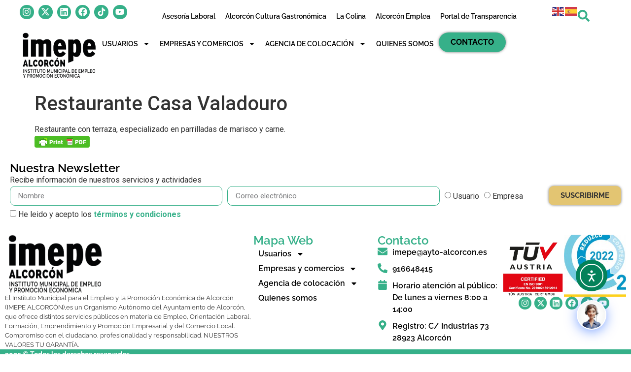

--- FILE ---
content_type: text/html; charset=UTF-8
request_url: https://imepe-alcorcon.com/establecimientos-gas/restaurante-casa-valadouro/
body_size: 42908
content:
<!doctype html>
<html lang="es">
<head>
	<meta charset="UTF-8">
	<meta name="viewport" content="width=device-width, initial-scale=1">
	<link rel="profile" href="https://gmpg.org/xfn/11">
	<meta name='robots' content='index, follow, max-image-preview:large, max-snippet:-1, max-video-preview:-1' />

	<!-- This site is optimized with the Yoast SEO plugin v26.8 - https://yoast.com/product/yoast-seo-wordpress/ -->
	<title>Restaurante Casa Valadouro - IMEPE</title>
	<link rel="canonical" href="https://imepe-alcorcon.com/establecimientos-gas/restaurante-casa-valadouro/" />
	<meta property="og:locale" content="es_ES" />
	<meta property="og:type" content="article" />
	<meta property="og:title" content="Restaurante Casa Valadouro - IMEPE" />
	<meta property="og:description" content="Restaurante con terraza, especializado en parrilladas de marisco y carne." />
	<meta property="og:url" content="https://imepe-alcorcon.com/establecimientos-gas/restaurante-casa-valadouro/" />
	<meta property="og:site_name" content="IMEPE" />
	<meta name="twitter:card" content="summary_large_image" />
	<script type="application/ld+json" class="yoast-schema-graph">{"@context":"https://schema.org","@graph":[{"@type":"WebPage","@id":"https://imepe-alcorcon.com/establecimientos-gas/restaurante-casa-valadouro/","url":"https://imepe-alcorcon.com/establecimientos-gas/restaurante-casa-valadouro/","name":"Restaurante Casa Valadouro - IMEPE","isPartOf":{"@id":"https://imepe-alcorcon.com/#website"},"primaryImageOfPage":{"@id":"https://imepe-alcorcon.com/establecimientos-gas/restaurante-casa-valadouro/#primaryimage"},"image":{"@id":"https://imepe-alcorcon.com/establecimientos-gas/restaurante-casa-valadouro/#primaryimage"},"thumbnailUrl":"https://imepe-alcorcon.com/wp-content/uploads/2023/10/IMG_20220422_112213-scaled.jpg","datePublished":"2023-10-10T08:53:54+00:00","breadcrumb":{"@id":"https://imepe-alcorcon.com/establecimientos-gas/restaurante-casa-valadouro/#breadcrumb"},"inLanguage":"es","potentialAction":[{"@type":"ReadAction","target":["https://imepe-alcorcon.com/establecimientos-gas/restaurante-casa-valadouro/"]}]},{"@type":"ImageObject","inLanguage":"es","@id":"https://imepe-alcorcon.com/establecimientos-gas/restaurante-casa-valadouro/#primaryimage","url":"https://imepe-alcorcon.com/wp-content/uploads/2023/10/IMG_20220422_112213-scaled.jpg","contentUrl":"https://imepe-alcorcon.com/wp-content/uploads/2023/10/IMG_20220422_112213-scaled.jpg","width":2560,"height":1920},{"@type":"BreadcrumbList","@id":"https://imepe-alcorcon.com/establecimientos-gas/restaurante-casa-valadouro/#breadcrumb","itemListElement":[{"@type":"ListItem","position":1,"name":"Home","item":"https://imepe-alcorcon.com/"},{"@type":"ListItem","position":2,"name":"Restaurante Casa Valadouro"}]},{"@type":"WebSite","@id":"https://imepe-alcorcon.com/#website","url":"https://imepe-alcorcon.com/","name":"IMEPE","description":"Instituto Municipal para el Empleo y la Promoción Económica de Alcorcón","publisher":{"@id":"https://imepe-alcorcon.com/#organization"},"potentialAction":[{"@type":"SearchAction","target":{"@type":"EntryPoint","urlTemplate":"https://imepe-alcorcon.com/?s={search_term_string}"},"query-input":{"@type":"PropertyValueSpecification","valueRequired":true,"valueName":"search_term_string"}}],"inLanguage":"es"},{"@type":"Organization","@id":"https://imepe-alcorcon.com/#organization","name":"IMEPE","url":"https://imepe-alcorcon.com/","logo":{"@type":"ImageObject","inLanguage":"es","@id":"https://imepe-alcorcon.com/#/schema/logo/image/","url":"https://imepe-alcorcon.com/wp-content/uploads/2022/10/cropped-cropped-logo-imepe-e1665648336625.png","contentUrl":"https://imepe-alcorcon.com/wp-content/uploads/2022/10/cropped-cropped-logo-imepe-e1665648336625.png","width":481,"height":286,"caption":"IMEPE"},"image":{"@id":"https://imepe-alcorcon.com/#/schema/logo/image/"}}]}</script>
	<!-- / Yoast SEO plugin. -->


<link rel='dns-prefetch' href='//cdn.elementor.com' />
<link rel="alternate" type="application/rss+xml" title="IMEPE &raquo; Feed" href="https://imepe-alcorcon.com/feed/" />
<link rel="alternate" type="application/rss+xml" title="IMEPE &raquo; Feed de los comentarios" href="https://imepe-alcorcon.com/comments/feed/" />
<link rel="alternate" title="oEmbed (JSON)" type="application/json+oembed" href="https://imepe-alcorcon.com/wp-json/oembed/1.0/embed?url=https%3A%2F%2Fimepe-alcorcon.com%2Festablecimientos-gas%2Frestaurante-casa-valadouro%2F" />
<link rel="alternate" title="oEmbed (XML)" type="text/xml+oembed" href="https://imepe-alcorcon.com/wp-json/oembed/1.0/embed?url=https%3A%2F%2Fimepe-alcorcon.com%2Festablecimientos-gas%2Frestaurante-casa-valadouro%2F&#038;format=xml" />
<style id='wp-img-auto-sizes-contain-inline-css'>
img:is([sizes=auto i],[sizes^="auto," i]){contain-intrinsic-size:3000px 1500px}
/*# sourceURL=wp-img-auto-sizes-contain-inline-css */
</style>
<link rel='stylesheet' id='leaflet-css' href='https://imepe-alcorcon.com/wp-content/plugins/osm-map-elementor/assets/leaflet/leaflet.css?ver=1.3.1' media='all' />
<link rel='stylesheet' id='mapbox-gl-css' href='https://imepe-alcorcon.com/wp-content/plugins/osm-map-elementor/assets/css/mapbox-gl.css?ver=1.3.1' media='all' />
<link rel='stylesheet' id='leaflet-fa-markers-css' href='https://imepe-alcorcon.com/wp-content/plugins/osm-map-elementor/assets/leaflet-fa-markers/L.Icon.FontAwesome.css?ver=1.3.1' media='all' />
<link rel='stylesheet' id='osm-map-elementor-css' href='https://imepe-alcorcon.com/wp-content/plugins/osm-map-elementor/assets/css/osm-map-elementor.css?ver=1.3.1' media='all' />
<style id='wp-emoji-styles-inline-css'>

	img.wp-smiley, img.emoji {
		display: inline !important;
		border: none !important;
		box-shadow: none !important;
		height: 1em !important;
		width: 1em !important;
		margin: 0 0.07em !important;
		vertical-align: -0.1em !important;
		background: none !important;
		padding: 0 !important;
	}
/*# sourceURL=wp-emoji-styles-inline-css */
</style>
<link rel='stylesheet' id='wp-block-library-css' href='https://imepe-alcorcon.com/wp-includes/css/dist/block-library/style.min.css?ver=6.9' media='all' />
<style id='classic-theme-styles-inline-css'>
/*! This file is auto-generated */
.wp-block-button__link{color:#fff;background-color:#32373c;border-radius:9999px;box-shadow:none;text-decoration:none;padding:calc(.667em + 2px) calc(1.333em + 2px);font-size:1.125em}.wp-block-file__button{background:#32373c;color:#fff;text-decoration:none}
/*# sourceURL=/wp-includes/css/classic-themes.min.css */
</style>
<link rel='stylesheet' id='jet-engine-frontend-css' href='https://imepe-alcorcon.com/wp-content/plugins/jet-engine/assets/css/frontend.css?ver=3.8.2.1' media='all' />
<style id='global-styles-inline-css'>
:root{--wp--preset--aspect-ratio--square: 1;--wp--preset--aspect-ratio--4-3: 4/3;--wp--preset--aspect-ratio--3-4: 3/4;--wp--preset--aspect-ratio--3-2: 3/2;--wp--preset--aspect-ratio--2-3: 2/3;--wp--preset--aspect-ratio--16-9: 16/9;--wp--preset--aspect-ratio--9-16: 9/16;--wp--preset--color--black: #000000;--wp--preset--color--cyan-bluish-gray: #abb8c3;--wp--preset--color--white: #ffffff;--wp--preset--color--pale-pink: #f78da7;--wp--preset--color--vivid-red: #cf2e2e;--wp--preset--color--luminous-vivid-orange: #ff6900;--wp--preset--color--luminous-vivid-amber: #fcb900;--wp--preset--color--light-green-cyan: #7bdcb5;--wp--preset--color--vivid-green-cyan: #00d084;--wp--preset--color--pale-cyan-blue: #8ed1fc;--wp--preset--color--vivid-cyan-blue: #0693e3;--wp--preset--color--vivid-purple: #9b51e0;--wp--preset--gradient--vivid-cyan-blue-to-vivid-purple: linear-gradient(135deg,rgb(6,147,227) 0%,rgb(155,81,224) 100%);--wp--preset--gradient--light-green-cyan-to-vivid-green-cyan: linear-gradient(135deg,rgb(122,220,180) 0%,rgb(0,208,130) 100%);--wp--preset--gradient--luminous-vivid-amber-to-luminous-vivid-orange: linear-gradient(135deg,rgb(252,185,0) 0%,rgb(255,105,0) 100%);--wp--preset--gradient--luminous-vivid-orange-to-vivid-red: linear-gradient(135deg,rgb(255,105,0) 0%,rgb(207,46,46) 100%);--wp--preset--gradient--very-light-gray-to-cyan-bluish-gray: linear-gradient(135deg,rgb(238,238,238) 0%,rgb(169,184,195) 100%);--wp--preset--gradient--cool-to-warm-spectrum: linear-gradient(135deg,rgb(74,234,220) 0%,rgb(151,120,209) 20%,rgb(207,42,186) 40%,rgb(238,44,130) 60%,rgb(251,105,98) 80%,rgb(254,248,76) 100%);--wp--preset--gradient--blush-light-purple: linear-gradient(135deg,rgb(255,206,236) 0%,rgb(152,150,240) 100%);--wp--preset--gradient--blush-bordeaux: linear-gradient(135deg,rgb(254,205,165) 0%,rgb(254,45,45) 50%,rgb(107,0,62) 100%);--wp--preset--gradient--luminous-dusk: linear-gradient(135deg,rgb(255,203,112) 0%,rgb(199,81,192) 50%,rgb(65,88,208) 100%);--wp--preset--gradient--pale-ocean: linear-gradient(135deg,rgb(255,245,203) 0%,rgb(182,227,212) 50%,rgb(51,167,181) 100%);--wp--preset--gradient--electric-grass: linear-gradient(135deg,rgb(202,248,128) 0%,rgb(113,206,126) 100%);--wp--preset--gradient--midnight: linear-gradient(135deg,rgb(2,3,129) 0%,rgb(40,116,252) 100%);--wp--preset--font-size--small: 13px;--wp--preset--font-size--medium: 20px;--wp--preset--font-size--large: 36px;--wp--preset--font-size--x-large: 42px;--wp--preset--spacing--20: 0.44rem;--wp--preset--spacing--30: 0.67rem;--wp--preset--spacing--40: 1rem;--wp--preset--spacing--50: 1.5rem;--wp--preset--spacing--60: 2.25rem;--wp--preset--spacing--70: 3.38rem;--wp--preset--spacing--80: 5.06rem;--wp--preset--shadow--natural: 6px 6px 9px rgba(0, 0, 0, 0.2);--wp--preset--shadow--deep: 12px 12px 50px rgba(0, 0, 0, 0.4);--wp--preset--shadow--sharp: 6px 6px 0px rgba(0, 0, 0, 0.2);--wp--preset--shadow--outlined: 6px 6px 0px -3px rgb(255, 255, 255), 6px 6px rgb(0, 0, 0);--wp--preset--shadow--crisp: 6px 6px 0px rgb(0, 0, 0);}:where(.is-layout-flex){gap: 0.5em;}:where(.is-layout-grid){gap: 0.5em;}body .is-layout-flex{display: flex;}.is-layout-flex{flex-wrap: wrap;align-items: center;}.is-layout-flex > :is(*, div){margin: 0;}body .is-layout-grid{display: grid;}.is-layout-grid > :is(*, div){margin: 0;}:where(.wp-block-columns.is-layout-flex){gap: 2em;}:where(.wp-block-columns.is-layout-grid){gap: 2em;}:where(.wp-block-post-template.is-layout-flex){gap: 1.25em;}:where(.wp-block-post-template.is-layout-grid){gap: 1.25em;}.has-black-color{color: var(--wp--preset--color--black) !important;}.has-cyan-bluish-gray-color{color: var(--wp--preset--color--cyan-bluish-gray) !important;}.has-white-color{color: var(--wp--preset--color--white) !important;}.has-pale-pink-color{color: var(--wp--preset--color--pale-pink) !important;}.has-vivid-red-color{color: var(--wp--preset--color--vivid-red) !important;}.has-luminous-vivid-orange-color{color: var(--wp--preset--color--luminous-vivid-orange) !important;}.has-luminous-vivid-amber-color{color: var(--wp--preset--color--luminous-vivid-amber) !important;}.has-light-green-cyan-color{color: var(--wp--preset--color--light-green-cyan) !important;}.has-vivid-green-cyan-color{color: var(--wp--preset--color--vivid-green-cyan) !important;}.has-pale-cyan-blue-color{color: var(--wp--preset--color--pale-cyan-blue) !important;}.has-vivid-cyan-blue-color{color: var(--wp--preset--color--vivid-cyan-blue) !important;}.has-vivid-purple-color{color: var(--wp--preset--color--vivid-purple) !important;}.has-black-background-color{background-color: var(--wp--preset--color--black) !important;}.has-cyan-bluish-gray-background-color{background-color: var(--wp--preset--color--cyan-bluish-gray) !important;}.has-white-background-color{background-color: var(--wp--preset--color--white) !important;}.has-pale-pink-background-color{background-color: var(--wp--preset--color--pale-pink) !important;}.has-vivid-red-background-color{background-color: var(--wp--preset--color--vivid-red) !important;}.has-luminous-vivid-orange-background-color{background-color: var(--wp--preset--color--luminous-vivid-orange) !important;}.has-luminous-vivid-amber-background-color{background-color: var(--wp--preset--color--luminous-vivid-amber) !important;}.has-light-green-cyan-background-color{background-color: var(--wp--preset--color--light-green-cyan) !important;}.has-vivid-green-cyan-background-color{background-color: var(--wp--preset--color--vivid-green-cyan) !important;}.has-pale-cyan-blue-background-color{background-color: var(--wp--preset--color--pale-cyan-blue) !important;}.has-vivid-cyan-blue-background-color{background-color: var(--wp--preset--color--vivid-cyan-blue) !important;}.has-vivid-purple-background-color{background-color: var(--wp--preset--color--vivid-purple) !important;}.has-black-border-color{border-color: var(--wp--preset--color--black) !important;}.has-cyan-bluish-gray-border-color{border-color: var(--wp--preset--color--cyan-bluish-gray) !important;}.has-white-border-color{border-color: var(--wp--preset--color--white) !important;}.has-pale-pink-border-color{border-color: var(--wp--preset--color--pale-pink) !important;}.has-vivid-red-border-color{border-color: var(--wp--preset--color--vivid-red) !important;}.has-luminous-vivid-orange-border-color{border-color: var(--wp--preset--color--luminous-vivid-orange) !important;}.has-luminous-vivid-amber-border-color{border-color: var(--wp--preset--color--luminous-vivid-amber) !important;}.has-light-green-cyan-border-color{border-color: var(--wp--preset--color--light-green-cyan) !important;}.has-vivid-green-cyan-border-color{border-color: var(--wp--preset--color--vivid-green-cyan) !important;}.has-pale-cyan-blue-border-color{border-color: var(--wp--preset--color--pale-cyan-blue) !important;}.has-vivid-cyan-blue-border-color{border-color: var(--wp--preset--color--vivid-cyan-blue) !important;}.has-vivid-purple-border-color{border-color: var(--wp--preset--color--vivid-purple) !important;}.has-vivid-cyan-blue-to-vivid-purple-gradient-background{background: var(--wp--preset--gradient--vivid-cyan-blue-to-vivid-purple) !important;}.has-light-green-cyan-to-vivid-green-cyan-gradient-background{background: var(--wp--preset--gradient--light-green-cyan-to-vivid-green-cyan) !important;}.has-luminous-vivid-amber-to-luminous-vivid-orange-gradient-background{background: var(--wp--preset--gradient--luminous-vivid-amber-to-luminous-vivid-orange) !important;}.has-luminous-vivid-orange-to-vivid-red-gradient-background{background: var(--wp--preset--gradient--luminous-vivid-orange-to-vivid-red) !important;}.has-very-light-gray-to-cyan-bluish-gray-gradient-background{background: var(--wp--preset--gradient--very-light-gray-to-cyan-bluish-gray) !important;}.has-cool-to-warm-spectrum-gradient-background{background: var(--wp--preset--gradient--cool-to-warm-spectrum) !important;}.has-blush-light-purple-gradient-background{background: var(--wp--preset--gradient--blush-light-purple) !important;}.has-blush-bordeaux-gradient-background{background: var(--wp--preset--gradient--blush-bordeaux) !important;}.has-luminous-dusk-gradient-background{background: var(--wp--preset--gradient--luminous-dusk) !important;}.has-pale-ocean-gradient-background{background: var(--wp--preset--gradient--pale-ocean) !important;}.has-electric-grass-gradient-background{background: var(--wp--preset--gradient--electric-grass) !important;}.has-midnight-gradient-background{background: var(--wp--preset--gradient--midnight) !important;}.has-small-font-size{font-size: var(--wp--preset--font-size--small) !important;}.has-medium-font-size{font-size: var(--wp--preset--font-size--medium) !important;}.has-large-font-size{font-size: var(--wp--preset--font-size--large) !important;}.has-x-large-font-size{font-size: var(--wp--preset--font-size--x-large) !important;}
:where(.wp-block-post-template.is-layout-flex){gap: 1.25em;}:where(.wp-block-post-template.is-layout-grid){gap: 1.25em;}
:where(.wp-block-term-template.is-layout-flex){gap: 1.25em;}:where(.wp-block-term-template.is-layout-grid){gap: 1.25em;}
:where(.wp-block-columns.is-layout-flex){gap: 2em;}:where(.wp-block-columns.is-layout-grid){gap: 2em;}
:root :where(.wp-block-pullquote){font-size: 1.5em;line-height: 1.6;}
/*# sourceURL=global-styles-inline-css */
</style>
<link rel='stylesheet' id='af-fontawesome-css' href='https://imepe-alcorcon.com/wp-content/plugins/asgaros-forum/libs/fontawesome/css/all.min.css?ver=3.3.0' media='all' />
<link rel='stylesheet' id='af-fontawesome-compat-v4-css' href='https://imepe-alcorcon.com/wp-content/plugins/asgaros-forum/libs/fontawesome/css/v4-shims.min.css?ver=3.3.0' media='all' />
<link rel='stylesheet' id='af-widgets-css' href='https://imepe-alcorcon.com/wp-content/plugins/asgaros-forum/skin/widgets.css?ver=3.3.0' media='all' />
<link rel='stylesheet' id='SFSImainCss-css' href='https://imepe-alcorcon.com/wp-content/plugins/ultimate-social-media-icons/css/sfsi-style.css?ver=2.9.6' media='all' />
<link rel='stylesheet' id='cmplz-general-css' href='https://imepe-alcorcon.com/wp-content/plugins/complianz-gdpr/assets/css/cookieblocker.min.css?ver=1768908508' media='all' />
<link rel='stylesheet' id='ea11y-widget-fonts-css' href='https://imepe-alcorcon.com/wp-content/plugins/pojo-accessibility/assets/build/fonts.css?ver=4.0.1' media='all' />
<link rel='stylesheet' id='ea11y-skip-link-css' href='https://imepe-alcorcon.com/wp-content/plugins/pojo-accessibility/assets/build/skip-link.css?ver=4.0.1' media='all' />
<link rel='stylesheet' id='hello-elementor-css' href='https://imepe-alcorcon.com/wp-content/themes/iberomedia-theme/style.min.css?ver=2.7.1' media='all' />
<link rel='stylesheet' id='hello-elementor-theme-style-css' href='https://imepe-alcorcon.com/wp-content/themes/iberomedia-theme/theme.min.css?ver=2.7.1' media='all' />
<link rel='stylesheet' id='elementor-frontend-css' href='https://imepe-alcorcon.com/wp-content/uploads/elementor/css/custom-frontend.min.css?ver=1769417173' media='all' />
<link rel='stylesheet' id='widget-image-css' href='https://imepe-alcorcon.com/wp-content/plugins/elementor/assets/css/widget-image.min.css?ver=3.34.2' media='all' />
<link rel='stylesheet' id='widget-nav-menu-css' href='https://imepe-alcorcon.com/wp-content/uploads/elementor/css/custom-pro-widget-nav-menu.min.css?ver=1769417173' media='all' />
<link rel='stylesheet' id='widget-search-form-css' href='https://imepe-alcorcon.com/wp-content/plugins/elementor-pro/assets/css/widget-search-form.min.css?ver=3.34.1' media='all' />
<link rel='stylesheet' id='widget-social-icons-css' href='https://imepe-alcorcon.com/wp-content/plugins/elementor/assets/css/widget-social-icons.min.css?ver=3.34.2' media='all' />
<link rel='stylesheet' id='e-apple-webkit-css' href='https://imepe-alcorcon.com/wp-content/uploads/elementor/css/custom-apple-webkit.min.css?ver=1769417173' media='all' />
<link rel='stylesheet' id='e-animation-grow-css' href='https://imepe-alcorcon.com/wp-content/plugins/elementor/assets/lib/animations/styles/e-animation-grow.min.css?ver=3.34.2' media='all' />
<link rel='stylesheet' id='e-sticky-css' href='https://imepe-alcorcon.com/wp-content/plugins/elementor-pro/assets/css/modules/sticky.min.css?ver=3.34.1' media='all' />
<link rel='stylesheet' id='widget-heading-css' href='https://imepe-alcorcon.com/wp-content/plugins/elementor/assets/css/widget-heading.min.css?ver=3.34.2' media='all' />
<link rel='stylesheet' id='widget-form-css' href='https://imepe-alcorcon.com/wp-content/plugins/elementor-pro/assets/css/widget-form.min.css?ver=3.34.1' media='all' />
<link rel='stylesheet' id='widget-icon-list-css' href='https://imepe-alcorcon.com/wp-content/uploads/elementor/css/custom-widget-icon-list.min.css?ver=1769417173' media='all' />
<link rel='stylesheet' id='elementor-post-5-css' href='https://imepe-alcorcon.com/wp-content/uploads/elementor/css/post-5.css?ver=1769417174' media='all' />
<link rel='stylesheet' id='elementor-post-28-css' href='https://imepe-alcorcon.com/wp-content/uploads/elementor/css/post-28.css?ver=1769417174' media='all' />
<link rel='stylesheet' id='elementor-post-215-css' href='https://imepe-alcorcon.com/wp-content/uploads/elementor/css/post-215.css?ver=1769417175' media='all' />
<link rel='stylesheet' id='tablepress-default-css' href='https://imepe-alcorcon.com/wp-content/plugins/tablepress/css/build/default.css?ver=3.2.6' media='all' />
<link rel='stylesheet' id='dashicons-css' href='https://imepe-alcorcon.com/wp-includes/css/dashicons.min.css?ver=6.9' media='all' />
<link rel='stylesheet' id='qcld-wp-chatbot-common-style-css' href='https://imepe-alcorcon.com/wp-content/plugins/chatbot/css/common-style.css?ver=7.7.1' media='screen' />
<style id='qcld-wp-chatbot-common-style-inline-css'>

                .wp-chatbot-ball {
                    background: #fff !important;
                }
                .wp-chatbot-ball:hover, 
                .wp-chatbot-ball:focus {
                    background: #fff !important;
                }
/*# sourceURL=qcld-wp-chatbot-common-style-inline-css */
</style>
<link rel='stylesheet' id='qcld-wp-chatbot-magnific-popup-css' href='https://imepe-alcorcon.com/wp-content/plugins/chatbot/css/magnific-popup.css?ver=7.7.1' media='screen' />
<link rel='stylesheet' id='qcld-wp-chatbot-shortcode-style-css' href='https://imepe-alcorcon.com/wp-content/plugins/chatbot/templates/template-00/shortcode.css?ver=7.7.1' media='screen' />
<link rel='stylesheet' id='ekit-widget-styles-css' href='https://imepe-alcorcon.com/wp-content/plugins/elementskit-lite/widgets/init/assets/css/widget-styles.css?ver=3.7.8' media='all' />
<link rel='stylesheet' id='ekit-responsive-css' href='https://imepe-alcorcon.com/wp-content/plugins/elementskit-lite/widgets/init/assets/css/responsive.css?ver=3.7.8' media='all' />
<link rel='stylesheet' id='bdt-uikit-css' href='https://imepe-alcorcon.com/wp-content/plugins/bdthemes-element-pack-lite/assets/css/bdt-uikit.css?ver=3.21.7' media='all' />
<link rel='stylesheet' id='ep-helper-css' href='https://imepe-alcorcon.com/wp-content/plugins/bdthemes-element-pack-lite/assets/css/ep-helper.css?ver=8.3.16' media='all' />
<link rel='stylesheet' id='elementor-gf-local-raleway-css' href='https://imepe-alcorcon.com/wp-content/uploads/elementor/google-fonts/css/raleway.css?ver=1768909945' media='all' />
<link rel='stylesheet' id='elementor-gf-local-inter-css' href='https://imepe-alcorcon.com/wp-content/uploads/elementor/google-fonts/css/inter.css?ver=1768909972' media='all' />
<link rel='stylesheet' id='elementor-gf-local-opensans-css' href='https://imepe-alcorcon.com/wp-content/uploads/elementor/google-fonts/css/opensans.css?ver=1768910013' media='all' />
<script src="https://imepe-alcorcon.com/wp-includes/js/jquery/jquery.min.js?ver=3.7.1" id="jquery-core-js"></script>
<script src="https://imepe-alcorcon.com/wp-includes/js/jquery/jquery-migrate.min.js?ver=3.4.1" id="jquery-migrate-js"></script>
<script src="https://imepe-alcorcon.com/wp-content/plugins/google-analytics-for-wordpress/assets/js/frontend-gtag.min.js?ver=9.11.1" id="monsterinsights-frontend-script-js" async data-wp-strategy="async"></script>
<script data-cfasync="false" data-wpfc-render="false" id='monsterinsights-frontend-script-js-extra'>var monsterinsights_frontend = {"js_events_tracking":"true","download_extensions":"doc,pdf,ppt,zip,xls,docx,pptx,xlsx","inbound_paths":"[{\"path\":\"\\\/go\\\/\",\"label\":\"affiliate\"},{\"path\":\"\\\/recommend\\\/\",\"label\":\"affiliate\"}]","home_url":"https:\/\/imepe-alcorcon.com","hash_tracking":"false","v4_id":"G-68GYRZY04P"};</script>
<link rel="https://api.w.org/" href="https://imepe-alcorcon.com/wp-json/" /><link rel="alternate" title="JSON" type="application/json" href="https://imepe-alcorcon.com/wp-json/wp/v2/establecimientos-gas/10285" /><link rel="EditURI" type="application/rsd+xml" title="RSD" href="https://imepe-alcorcon.com/xmlrpc.php?rsd" />
<meta name="generator" content="WordPress 6.9" />
<link rel='shortlink' href='https://imepe-alcorcon.com/?p=10285' />
        <style type="text/css" id="pf-main-css">
            
				@media screen {
					.printfriendly {
						z-index: 1000; position: relative
					}
					.printfriendly a, .printfriendly a:link, .printfriendly a:visited, .printfriendly a:hover, .printfriendly a:active {
						font-weight: 600;
						cursor: pointer;
						text-decoration: none;
						border: none;
						-webkit-box-shadow: none;
						-moz-box-shadow: none;
						box-shadow: none;
						outline:none;
						font-size: 14px !important;
						color: #3AAA11 !important;
					}
					.printfriendly.pf-alignleft {
						float: left;
					}
					.printfriendly.pf-alignright {
						float: right;
					}
					.printfriendly.pf-aligncenter {
						justify-content: center;
						display: flex; align-items: center;
					}
				}

				.pf-button-img {
					border: none;
					-webkit-box-shadow: none;
					-moz-box-shadow: none;
					box-shadow: none;
					padding: 0;
					margin: 0;
					display: inline;
					vertical-align: middle;
				}

				img.pf-button-img + .pf-button-text {
					margin-left: 6px;
				}

				@media print {
					.printfriendly {
						display: none;
					}
				}
				        </style>

            
        <style type="text/css" id="pf-excerpt-styles">
          .pf-button.pf-button-excerpt {
              display: none;
           }
        </style>

            <meta name="follow.[base64]" content="AVsJJmDpMCnCCVyHlm8l"/><meta name="generator" content="Elementor 3.34.2; features: e_font_icon_svg, additional_custom_breakpoints; settings: css_print_method-external, google_font-enabled, font_display-auto">
<!-- Google tag (gtag.js) -->
<script type="text/plain" data-service="google-analytics" data-category="statistics" async data-cmplz-src="https://www.googletagmanager.com/gtag/js?id=G-68GYRZY04P"></script>
<script>
  window.dataLayer = window.dataLayer || [];
  function gtag(){dataLayer.push(arguments);}
  gtag('js', new Date());

  gtag('config', 'G-68GYRZY04P');
</script>
			<style>
				.e-con.e-parent:nth-of-type(n+4):not(.e-lazyloaded):not(.e-no-lazyload),
				.e-con.e-parent:nth-of-type(n+4):not(.e-lazyloaded):not(.e-no-lazyload) * {
					background-image: none !important;
				}
				@media screen and (max-height: 1024px) {
					.e-con.e-parent:nth-of-type(n+3):not(.e-lazyloaded):not(.e-no-lazyload),
					.e-con.e-parent:nth-of-type(n+3):not(.e-lazyloaded):not(.e-no-lazyload) * {
						background-image: none !important;
					}
				}
				@media screen and (max-height: 640px) {
					.e-con.e-parent:nth-of-type(n+2):not(.e-lazyloaded):not(.e-no-lazyload),
					.e-con.e-parent:nth-of-type(n+2):not(.e-lazyloaded):not(.e-no-lazyload) * {
						background-image: none !important;
					}
				}
			</style>
			<link rel="icon" href="https://imepe-alcorcon.com/wp-content/uploads/2022/05/fav-imepe-150x150.png" sizes="32x32" />
<link rel="icon" href="https://imepe-alcorcon.com/wp-content/uploads/2022/05/fav-imepe-300x300.png" sizes="192x192" />
<link rel="apple-touch-icon" href="https://imepe-alcorcon.com/wp-content/uploads/2022/05/fav-imepe-300x300.png" />
<meta name="msapplication-TileImage" content="https://imepe-alcorcon.com/wp-content/uploads/2022/05/fav-imepe-300x300.png" />
		<style id="wp-custom-css">
			.elementor-element-a96e361 {
    display: none !important;
}

.elementor-element-aa6a058 {
    display: none !important;
}		</style>
		</head>
<body data-cmplz=1 class="wp-singular establecimientos-gas-template-default single single-establecimientos-gas postid-10285 wp-custom-logo wp-theme-iberomedia-theme sfsi_actvite_theme_flat ally-default elementor-default elementor-kit-5">

		<script>
			const onSkipLinkClick = () => {
				const htmlElement = document.querySelector('html');

				htmlElement.style['scroll-behavior'] = 'smooth';

				setTimeout( () => htmlElement.style['scroll-behavior'] = null, 1000 );
			}
			document.addEventListener("DOMContentLoaded", () => {
				if (!document.querySelector('#content')) {
					document.querySelector('.ea11y-skip-to-content-link').remove();
				}
			});
		</script>
		<nav aria-label="Saltar a la navegación del contenido">
			<a class="ea11y-skip-to-content-link"
				href="#content"
				tabindex="-1"
				onclick="onSkipLinkClick()"
			>
				Ir al contenido
				<svg width="24" height="24" viewBox="0 0 24 24" fill="none" role="presentation">
					<path d="M18 6V12C18 12.7956 17.6839 13.5587 17.1213 14.1213C16.5587 14.6839 15.7956 15 15 15H5M5 15L9 11M5 15L9 19"
								stroke="black"
								stroke-width="1.5"
								stroke-linecap="round"
								stroke-linejoin="round"
					/>
				</svg>
			</a>
			<div class="ea11y-skip-to-content-backdrop"></div>
		</nav>

		

		<header data-elementor-type="header" data-elementor-id="28" class="elementor elementor-28 elementor-location-header" data-elementor-post-type="elementor_library">
					<header class="elementor-section elementor-top-section elementor-element elementor-element-2f6d368d elementor-section-content-middle elementor-hidden-mobile elementor-section-full_width elementor-section-height-min-height elementor-hidden-desktop elementor-hidden-tablet elementor-hidden-tablet_extra elementor-hidden-laptop elementor-section-height-default elementor-section-items-middle" data-id="2f6d368d" data-element_type="section" data-settings="{&quot;background_background&quot;:&quot;classic&quot;}">
						<div class="elementor-container elementor-column-gap-no">
					<div class="elementor-column elementor-col-25 elementor-top-column elementor-element elementor-element-536d5dd2" data-id="536d5dd2" data-element_type="column">
			<div class="elementor-widget-wrap elementor-element-populated">
						<div class="elementor-element elementor-element-3e2310d elementor-widget elementor-widget-theme-site-logo elementor-widget-image" data-id="3e2310d" data-element_type="widget" data-widget_type="theme-site-logo.default">
											<a href="https://imepe-alcorcon.com">
			<img width="481" height="286" src="https://imepe-alcorcon.com/wp-content/uploads/2022/10/cropped-cropped-logo-imepe-e1665648336625.png" class="attachment-full size-full wp-image-4819" alt="" srcset="https://imepe-alcorcon.com/wp-content/uploads/2022/10/cropped-cropped-logo-imepe-e1665648336625.png 481w, https://imepe-alcorcon.com/wp-content/uploads/2022/10/cropped-cropped-logo-imepe-e1665648336625-300x178.png 300w" sizes="(max-width: 481px) 100vw, 481px" />				</a>
											</div>
					</div>
		</div>
				<div class="elementor-column elementor-col-50 elementor-top-column elementor-element elementor-element-39a36e33" data-id="39a36e33" data-element_type="column">
			<div class="elementor-widget-wrap elementor-element-populated">
						<div class="elementor-element elementor-element-858d865 elementor-nav-menu__align-start elementor-nav-menu--dropdown-mobile elementor-nav-menu--stretch elementor-nav-menu__text-align-center elementor-nav-menu--toggle elementor-nav-menu--burger elementor-widget elementor-widget-nav-menu" data-id="858d865" data-element_type="widget" data-settings="{&quot;full_width&quot;:&quot;stretch&quot;,&quot;layout&quot;:&quot;horizontal&quot;,&quot;submenu_icon&quot;:{&quot;value&quot;:&quot;&lt;svg aria-hidden=\&quot;true\&quot; class=\&quot;e-font-icon-svg e-fas-caret-down\&quot; viewBox=\&quot;0 0 320 512\&quot; xmlns=\&quot;http:\/\/www.w3.org\/2000\/svg\&quot;&gt;&lt;path d=\&quot;M31.3 192h257.3c17.8 0 26.7 21.5 14.1 34.1L174.1 354.8c-7.8 7.8-20.5 7.8-28.3 0L17.2 226.1C4.6 213.5 13.5 192 31.3 192z\&quot;&gt;&lt;\/path&gt;&lt;\/svg&gt;&quot;,&quot;library&quot;:&quot;fa-solid&quot;},&quot;toggle&quot;:&quot;burger&quot;}" data-widget_type="nav-menu.default">
								<nav aria-label="Menú" class="elementor-nav-menu--main elementor-nav-menu__container elementor-nav-menu--layout-horizontal e--pointer-underline e--animation-grow">
				<ul id="menu-1-858d865" class="elementor-nav-menu"><li class="menu-item menu-item-type-post_type menu-item-object-page menu-item-1984"><a href="https://imepe-alcorcon.com/sobre-imepe/" class="elementor-item">Quienes somos</a></li>
<li class="menu-item menu-item-type-post_type menu-item-object-page menu-item-18999"><a href="https://imepe-alcorcon.com/portal-transparencia/" class="elementor-item">Portal transparencia</a></li>
<li class="menu-item menu-item-type-custom menu-item-object-custom menu-item-15241"><a href="https://imepe-alcorcon.com/procesos-de-seleccion-personal/" class="elementor-item">EMPLEO PÚBLICO</a></li>
<li class="menu-item menu-item-type-custom menu-item-object-custom menu-item-has-children menu-item-526"><a class="elementor-item">ORIENTACIÓN y FORMACIÓN</a>
<ul class="sub-menu elementor-nav-menu--dropdown">
	<li class="menu-item menu-item-type-post_type menu-item-object-page menu-item-458"><a href="https://imepe-alcorcon.com/empleo-y-formacion/orientacion/" class="elementor-sub-item">Orientación</a></li>
	<li class="menu-item menu-item-type-post_type menu-item-object-page menu-item-17890"><a href="https://imepe-alcorcon.com/empleo-y-formacion/formacion/" class="elementor-sub-item">Formación</a></li>
</ul>
</li>
<li class="menu-item menu-item-type-post_type menu-item-object-page menu-item-has-children menu-item-34"><a href="https://imepe-alcorcon.com/agencia-de-colocacion/" class="elementor-item">Agencia de colocación</a>
<ul class="sub-menu elementor-nav-menu--dropdown">
	<li class="menu-item menu-item-type-post_type menu-item-object-page menu-item-572"><a href="https://imepe-alcorcon.com/demandantes-de-empleo/" class="elementor-sub-item">Acceso Demandantes de empleo</a></li>
	<li class="menu-item menu-item-type-post_type menu-item-object-page menu-item-571"><a href="https://imepe-alcorcon.com/servicios-a-empresas/" class="elementor-sub-item">Acceso Empresas</a></li>
	<li class="menu-item menu-item-type-custom menu-item-object-custom menu-item-15240"><a href="https://alcorconemplea.es/index.php" class="elementor-sub-item">Ofertas de empleo</a></li>
</ul>
</li>
<li class="menu-item menu-item-type-custom menu-item-object-custom menu-item-has-children menu-item-626"><a class="elementor-item">Emprendimiento</a>
<ul class="sub-menu elementor-nav-menu--dropdown">
	<li class="menu-item menu-item-type-post_type menu-item-object-page menu-item-39"><a href="https://imepe-alcorcon.com/emprendedores/" class="elementor-sub-item">Atención al emprendimiento</a></li>
	<li class="menu-item menu-item-type-post_type menu-item-object-page menu-item-636"><a href="https://imepe-alcorcon.com/centro-de-empresas/" class="elementor-sub-item">Centro de Empresas</a></li>
	<li class="menu-item menu-item-type-post_type menu-item-object-page menu-item-5927"><a href="https://imepe-alcorcon.com/incubadora-de-emprendimiento/" class="elementor-sub-item">Incubadora de Emprendimiento</a></li>
</ul>
</li>
<li class="menu-item menu-item-type-custom menu-item-object-custom menu-item-has-children menu-item-641"><a class="elementor-item">Empresas y comercio</a>
<ul class="sub-menu elementor-nav-menu--dropdown">
	<li class="menu-item menu-item-type-post_type menu-item-object-page menu-item-674"><a href="https://imepe-alcorcon.com/comercios/" class="elementor-sub-item">Comercios</a></li>
	<li class="menu-item menu-item-type-post_type menu-item-object-page menu-item-270"><a href="https://imepe-alcorcon.com/empresas-y-comercio/catalogo-de-empresas/" class="elementor-sub-item">Catálogo de empresas</a></li>
	<li class="menu-item menu-item-type-post_type menu-item-object-page menu-item-675"><a href="https://imepe-alcorcon.com/alquiler-de-espacios/" class="elementor-sub-item">Alquiler de espacios</a></li>
</ul>
</li>
<li class="menu-item menu-item-type-custom menu-item-object-custom menu-item-has-children menu-item-1948"><a class="elementor-item">Agenda</a>
<ul class="sub-menu elementor-nav-menu--dropdown">
	<li class="menu-item menu-item-type-post_type menu-item-object-page menu-item-1785"><a href="https://imepe-alcorcon.com/agenda-presidencia/" class="elementor-sub-item">Agenda Institucional</a></li>
</ul>
</li>
<li class="menu-item menu-item-type-post_type menu-item-object-page menu-item-37"><a href="https://imepe-alcorcon.com/contacto/" class="elementor-item">Contacto</a></li>
</ul>			</nav>
					<div class="elementor-menu-toggle" role="button" tabindex="0" aria-label="Alternar menú" aria-expanded="false">
			<svg aria-hidden="true" role="presentation" class="elementor-menu-toggle__icon--open e-font-icon-svg e-eicon-menu-bar" viewBox="0 0 1000 1000" xmlns="http://www.w3.org/2000/svg"><path d="M104 333H896C929 333 958 304 958 271S929 208 896 208H104C71 208 42 237 42 271S71 333 104 333ZM104 583H896C929 583 958 554 958 521S929 458 896 458H104C71 458 42 487 42 521S71 583 104 583ZM104 833H896C929 833 958 804 958 771S929 708 896 708H104C71 708 42 737 42 771S71 833 104 833Z"></path></svg><svg aria-hidden="true" role="presentation" class="elementor-menu-toggle__icon--close e-font-icon-svg e-eicon-close" viewBox="0 0 1000 1000" xmlns="http://www.w3.org/2000/svg"><path d="M742 167L500 408 258 167C246 154 233 150 217 150 196 150 179 158 167 167 154 179 150 196 150 212 150 229 154 242 171 254L408 500 167 742C138 771 138 800 167 829 196 858 225 858 254 829L496 587 738 829C750 842 767 846 783 846 800 846 817 842 829 829 842 817 846 804 846 783 846 767 842 750 829 737L588 500 833 258C863 229 863 200 833 171 804 137 775 137 742 167Z"></path></svg>		</div>
					<nav class="elementor-nav-menu--dropdown elementor-nav-menu__container" aria-hidden="true">
				<ul id="menu-2-858d865" class="elementor-nav-menu"><li class="menu-item menu-item-type-post_type menu-item-object-page menu-item-1984"><a href="https://imepe-alcorcon.com/sobre-imepe/" class="elementor-item" tabindex="-1">Quienes somos</a></li>
<li class="menu-item menu-item-type-post_type menu-item-object-page menu-item-18999"><a href="https://imepe-alcorcon.com/portal-transparencia/" class="elementor-item" tabindex="-1">Portal transparencia</a></li>
<li class="menu-item menu-item-type-custom menu-item-object-custom menu-item-15241"><a href="https://imepe-alcorcon.com/procesos-de-seleccion-personal/" class="elementor-item" tabindex="-1">EMPLEO PÚBLICO</a></li>
<li class="menu-item menu-item-type-custom menu-item-object-custom menu-item-has-children menu-item-526"><a class="elementor-item" tabindex="-1">ORIENTACIÓN y FORMACIÓN</a>
<ul class="sub-menu elementor-nav-menu--dropdown">
	<li class="menu-item menu-item-type-post_type menu-item-object-page menu-item-458"><a href="https://imepe-alcorcon.com/empleo-y-formacion/orientacion/" class="elementor-sub-item" tabindex="-1">Orientación</a></li>
	<li class="menu-item menu-item-type-post_type menu-item-object-page menu-item-17890"><a href="https://imepe-alcorcon.com/empleo-y-formacion/formacion/" class="elementor-sub-item" tabindex="-1">Formación</a></li>
</ul>
</li>
<li class="menu-item menu-item-type-post_type menu-item-object-page menu-item-has-children menu-item-34"><a href="https://imepe-alcorcon.com/agencia-de-colocacion/" class="elementor-item" tabindex="-1">Agencia de colocación</a>
<ul class="sub-menu elementor-nav-menu--dropdown">
	<li class="menu-item menu-item-type-post_type menu-item-object-page menu-item-572"><a href="https://imepe-alcorcon.com/demandantes-de-empleo/" class="elementor-sub-item" tabindex="-1">Acceso Demandantes de empleo</a></li>
	<li class="menu-item menu-item-type-post_type menu-item-object-page menu-item-571"><a href="https://imepe-alcorcon.com/servicios-a-empresas/" class="elementor-sub-item" tabindex="-1">Acceso Empresas</a></li>
	<li class="menu-item menu-item-type-custom menu-item-object-custom menu-item-15240"><a href="https://alcorconemplea.es/index.php" class="elementor-sub-item" tabindex="-1">Ofertas de empleo</a></li>
</ul>
</li>
<li class="menu-item menu-item-type-custom menu-item-object-custom menu-item-has-children menu-item-626"><a class="elementor-item" tabindex="-1">Emprendimiento</a>
<ul class="sub-menu elementor-nav-menu--dropdown">
	<li class="menu-item menu-item-type-post_type menu-item-object-page menu-item-39"><a href="https://imepe-alcorcon.com/emprendedores/" class="elementor-sub-item" tabindex="-1">Atención al emprendimiento</a></li>
	<li class="menu-item menu-item-type-post_type menu-item-object-page menu-item-636"><a href="https://imepe-alcorcon.com/centro-de-empresas/" class="elementor-sub-item" tabindex="-1">Centro de Empresas</a></li>
	<li class="menu-item menu-item-type-post_type menu-item-object-page menu-item-5927"><a href="https://imepe-alcorcon.com/incubadora-de-emprendimiento/" class="elementor-sub-item" tabindex="-1">Incubadora de Emprendimiento</a></li>
</ul>
</li>
<li class="menu-item menu-item-type-custom menu-item-object-custom menu-item-has-children menu-item-641"><a class="elementor-item" tabindex="-1">Empresas y comercio</a>
<ul class="sub-menu elementor-nav-menu--dropdown">
	<li class="menu-item menu-item-type-post_type menu-item-object-page menu-item-674"><a href="https://imepe-alcorcon.com/comercios/" class="elementor-sub-item" tabindex="-1">Comercios</a></li>
	<li class="menu-item menu-item-type-post_type menu-item-object-page menu-item-270"><a href="https://imepe-alcorcon.com/empresas-y-comercio/catalogo-de-empresas/" class="elementor-sub-item" tabindex="-1">Catálogo de empresas</a></li>
	<li class="menu-item menu-item-type-post_type menu-item-object-page menu-item-675"><a href="https://imepe-alcorcon.com/alquiler-de-espacios/" class="elementor-sub-item" tabindex="-1">Alquiler de espacios</a></li>
</ul>
</li>
<li class="menu-item menu-item-type-custom menu-item-object-custom menu-item-has-children menu-item-1948"><a class="elementor-item" tabindex="-1">Agenda</a>
<ul class="sub-menu elementor-nav-menu--dropdown">
	<li class="menu-item menu-item-type-post_type menu-item-object-page menu-item-1785"><a href="https://imepe-alcorcon.com/agenda-presidencia/" class="elementor-sub-item" tabindex="-1">Agenda Institucional</a></li>
</ul>
</li>
<li class="menu-item menu-item-type-post_type menu-item-object-page menu-item-37"><a href="https://imepe-alcorcon.com/contacto/" class="elementor-item" tabindex="-1">Contacto</a></li>
</ul>			</nav>
						</div>
					</div>
		</div>
				<div class="elementor-column elementor-col-25 elementor-top-column elementor-element elementor-element-6adb755e" data-id="6adb755e" data-element_type="column">
			<div class="elementor-widget-wrap elementor-element-populated">
						<div class="elementor-element elementor-element-dee0204 elementor-search-form--skin-minimal elementor-widget__width-initial elementor-widget elementor-widget-search-form" data-id="dee0204" data-element_type="widget" data-settings="{&quot;skin&quot;:&quot;minimal&quot;}" data-widget_type="search-form.default">
							<search role="search">
			<form class="elementor-search-form" action="https://imepe-alcorcon.com" method="get">
												<div class="elementor-search-form__container">
					<label class="elementor-screen-only" for="elementor-search-form-dee0204">Buscar</label>

											<div class="elementor-search-form__icon">
							<div class="e-font-icon-svg-container"><svg aria-hidden="true" class="e-font-icon-svg e-fas-search" viewBox="0 0 512 512" xmlns="http://www.w3.org/2000/svg"><path d="M505 442.7L405.3 343c-4.5-4.5-10.6-7-17-7H372c27.6-35.3 44-79.7 44-128C416 93.1 322.9 0 208 0S0 93.1 0 208s93.1 208 208 208c48.3 0 92.7-16.4 128-44v16.3c0 6.4 2.5 12.5 7 17l99.7 99.7c9.4 9.4 24.6 9.4 33.9 0l28.3-28.3c9.4-9.4 9.4-24.6.1-34zM208 336c-70.7 0-128-57.2-128-128 0-70.7 57.2-128 128-128 70.7 0 128 57.2 128 128 0 70.7-57.2 128-128 128z"></path></svg></div>							<span class="elementor-screen-only">Buscar</span>
						</div>
					
					<input id="elementor-search-form-dee0204" placeholder="Buscar..." class="elementor-search-form__input" type="search" name="s" value="">
					
					
									</div>
			</form>
		</search>
						</div>
				<div class="elementor-element elementor-element-351d00b elementor-widget__width-initial elementor-shape-rounded elementor-grid-0 e-grid-align-center elementor-widget elementor-widget-social-icons" data-id="351d00b" data-element_type="widget" data-widget_type="social-icons.default">
							<div class="elementor-social-icons-wrapper elementor-grid" role="list">
							<span class="elementor-grid-item" role="listitem">
					<a class="elementor-icon elementor-social-icon elementor-social-icon-instagram elementor-repeater-item-5c0aeee" href="https://www.instagram.com/imepealcorcon/" target="_blank">
						<span class="elementor-screen-only">Instagram</span>
						<svg aria-hidden="true" class="e-font-icon-svg e-fab-instagram" viewBox="0 0 448 512" xmlns="http://www.w3.org/2000/svg"><path d="M224.1 141c-63.6 0-114.9 51.3-114.9 114.9s51.3 114.9 114.9 114.9S339 319.5 339 255.9 287.7 141 224.1 141zm0 189.6c-41.1 0-74.7-33.5-74.7-74.7s33.5-74.7 74.7-74.7 74.7 33.5 74.7 74.7-33.6 74.7-74.7 74.7zm146.4-194.3c0 14.9-12 26.8-26.8 26.8-14.9 0-26.8-12-26.8-26.8s12-26.8 26.8-26.8 26.8 12 26.8 26.8zm76.1 27.2c-1.7-35.9-9.9-67.7-36.2-93.9-26.2-26.2-58-34.4-93.9-36.2-37-2.1-147.9-2.1-184.9 0-35.8 1.7-67.6 9.9-93.9 36.1s-34.4 58-36.2 93.9c-2.1 37-2.1 147.9 0 184.9 1.7 35.9 9.9 67.7 36.2 93.9s58 34.4 93.9 36.2c37 2.1 147.9 2.1 184.9 0 35.9-1.7 67.7-9.9 93.9-36.2 26.2-26.2 34.4-58 36.2-93.9 2.1-37 2.1-147.8 0-184.8zM398.8 388c-7.8 19.6-22.9 34.7-42.6 42.6-29.5 11.7-99.5 9-132.1 9s-102.7 2.6-132.1-9c-19.6-7.8-34.7-22.9-42.6-42.6-11.7-29.5-9-99.5-9-132.1s-2.6-102.7 9-132.1c7.8-19.6 22.9-34.7 42.6-42.6 29.5-11.7 99.5-9 132.1-9s102.7-2.6 132.1 9c19.6 7.8 34.7 22.9 42.6 42.6 11.7 29.5 9 99.5 9 132.1s2.7 102.7-9 132.1z"></path></svg>					</a>
				</span>
							<span class="elementor-grid-item" role="listitem">
					<a class="elementor-icon elementor-social-icon elementor-social-icon- elementor-repeater-item-1f148a4" href="https://twitter.com/ImepeAlcorcon?ref_src=twsrc%5Egoogle%7Ctwcamp%5Eserp%7Ctwgr%5Eauthor" target="_blank">
						<span class="elementor-screen-only"></span>
						<svg xmlns="http://www.w3.org/2000/svg" id="Capa_1" viewBox="0 0 1024 1024"><defs><style>.cls-1{fill:#949494;opacity:.68;}.cls-1,.cls-2{isolation:isolate;}.cls-1,.cls-2,.cls-3,.cls-4,.cls-5,.cls-6,.cls-7,.cls-8,.cls-9,.cls-10,.cls-11,.cls-12,.cls-13,.cls-14,.cls-15,.cls-16,.cls-17,.cls-18,.cls-19,.cls-20,.cls-21,.cls-22,.cls-23,.cls-24,.cls-25,.cls-26,.cls-27,.cls-28,.cls-29,.cls-30,.cls-31,.cls-32,.cls-33,.cls-34,.cls-35,.cls-36,.cls-37,.cls-38,.cls-39,.cls-40,.cls-41,.cls-42,.cls-43,.cls-44,.cls-45,.cls-46,.cls-47,.cls-48,.cls-49,.cls-50,.cls-51,.cls-52,.cls-53,.cls-54,.cls-55{fill-rule:evenodd;}.cls-2{fill:#9b9b9b;opacity:.78;}.cls-3{fill:#a3a3a3;}.cls-4{fill:#c5c4c5;}.cls-5{fill:#c5bdc4;}.cls-6{fill:#c992c5;}.cls-7{fill:#c8c7c8;}.cls-8{fill:#d3d3d3;}.cls-9{fill:#d4d4d4;}.cls-10{fill:#afafaf;}.cls-11{fill:#afaeaf;}.cls-12{fill:#adadad;}.cls-13{fill:#ada9ac;}.cls-14{fill:#c9c9c9;}.cls-15{fill:#c9c3c8;}.cls-16{fill:#aba3aa;}.cls-17{fill:silver;}.cls-18{fill:#bdb5bc;}.cls-19{fill:#b3a9b3;}.cls-20{fill:#bfb4be;}.cls-21{fill:#bcb6bb;}.cls-22{fill:#b1b1b1;}.cls-23{fill:#a9a9a9;}.cls-24{fill:#afa7ae;}.cls-25{fill:#aca9ac;}.cls-26{fill:#afacaf;}.cls-27{fill:#afabae;}.cls-28{fill:#aeaeae;}.cls-29{fill:#b2a8b1;}.cls-30{fill:#bbb5ba;}.cls-31{fill:#bcbcbc;}.cls-32{fill:#a7a7a7;}.cls-33{fill:#a7a6a7;}.cls-34{fill:#aca3ac;}.cls-35{fill:#b1aab0;}.cls-36{fill:#b1a9b0;}.cls-37{fill:#b1a7b0;}.cls-38{fill:#aeabae;}.cls-39{fill:#b0b0b0;}.cls-40{fill:#999;}.cls-41{fill:#bab7ba;}.cls-42{fill:#bababa;}.cls-43{fill:#9f9f9f;}.cls-44{fill:#b4b4b4;}.cls-45{fill:#b4b2b4;}.cls-46{fill:#b8b8b8;}.cls-47{fill:#b5aeb5;}.cls-48{fill:#b5b2b5;}.cls-49{fill:#b7b5b7;}.cls-50{fill:#b7b7b7;}.cls-51{fill:#b9b8b9;}.cls-52{fill:#a19ea1;}.cls-53{fill:#b9b9b9;}.cls-54{fill:#b3b2b3;}.cls-55{fill:#b6b6b6;}</style></defs><path class="cls-9" d="m352.3,121.81c-38.68-.91-77.45-1.37-116.33-1.38-38.79,0-77.1.92-114.95,2.75-1.35-.43-2.26-1.35-2.75-2.75,39.01-.46,78.01-.92,117.02-1.38,39.48,0,78.48.92,117.02,2.75Z"></path><path class="cls-8" d="m805.22,120.43c22.72-1.83,45.67-1.83,68.83,0-.17.84-.63,1.29-1.38,1.38-22.24-1.37-44.73-1.83-67.46-1.38Z"></path><path class="cls-6" d="m352.3,121.81c18.91,25.43,36.81,51.59,53.69,78.47-.1,2.1.82,3.48,2.75,4.13,6.5,7.03,12.01,14.83,16.52,23.4-.1,2.1.82,3.48,2.75,4.13-.1,2.1.82,3.48,2.75,4.13,3.87,4.06,7.08,8.64,9.64,13.77-.1,2.1.82,3.48,2.75,4.13,1.24,1.09,2.16,2.46,2.75,4.13-.1,2.1.82,3.48,2.75,4.13,20.29,27.26,39.56,55.26,57.82,83.98-.1,2.1.82,3.48,2.75,4.13,10.18,12.54,19.36,25.85,27.53,39.92-.1,2.1.82,3.48,2.75,4.13,4.56,5.94,9.15,11.91,13.77,17.9,11.96-13.34,23.89-26.64,35.79-39.92,2.43-1.05,3.8-2.89,4.13-5.51.92-1.84,2.29-3.21,4.13-4.13,2.43-1.05,3.8-2.89,4.13-5.51,20.15-25.15,41.26-49.47,63.33-72.96,2.43-1.05,3.8-2.89,4.13-5.51,23.39-27.98,47.25-55.51,71.59-82.6,2.43-1.05,3.8-2.89,4.13-5.51,19.88-23.72,40.07-47.12,60.57-70.21,22.73-.45,45.21,0,67.46,1.38-40.37,47.71-81.21,94.97-122.52,141.8-2.43,1.05-3.8,2.89-4.13,5.51-53.69,62.18-107.15,124.59-160.38,187.23-.92,1.38-.92,2.75,0,4.13,13.91,20.03,27.44,40.22,40.61,60.57-.1,2.1.82,3.48,2.75,4.13,7.09,8.64,13.51,17.82,19.27,27.53-.1,2.1.82,3.48,2.75,4.13,3.87,4.06,7.08,8.64,9.64,13.77-.1,2.1.82,3.48,2.75,4.13-.1,2.1.82,3.48,2.75,4.13,3.87,4.06,7.08,8.64,9.64,13.77-.1,2.1.82,3.48,2.75,4.13,5.71,6.81,10.76,14.15,15.14,22.03-.1,2.1.82,3.48,2.75,4.13,2.51,2.27,4.35,5.02,5.51,8.26-.1,2.1.82,3.48,2.75,4.13,2.82,2.82,5.11,6.03,6.88,9.64-.1,2.1.82,3.48,2.75,4.13s2.85,2.03,2.75,4.13.82,3.48,2.75,4.13c10.19,12.58,19.37,25.89,27.53,39.92-.1,2.1.82,3.48,2.75,4.13,2.03,1.29,3.41,3.13,4.13,5.51-.1,2.1.82,3.48,2.75,4.13,12.46,17.05,24.39,34.49,35.79,52.31-.1,2.1.82,3.48,2.75,4.13,2.78,2.8,5.08,6.01,6.88,9.64-.1,2.1.82,3.48,2.75,4.13,3.87,4.06,7.08,8.64,9.64,13.77-.1,2.1.82,3.48,2.75,4.13-.1,2.1.82,3.48,2.75,4.13s2.85,2.03,2.75,4.13.82,3.48,2.75,4.13c4.66,5.58,8.79,11.54,12.39,17.9-.1,2.1.82,3.48,2.75,4.13,10.18,12.54,19.36,25.85,27.53,39.92-.1,2.1.82,3.48,2.75,4.13,4.66,5.58,8.79,11.54,12.39,17.9-.1,2.1.82,3.48,2.75,4.13,4.78,5.94,9.37,12.14,13.77,18.58l-2.06,2.06c-77.23-.92-154.55-1.83-231.97-2.75-7.95-10.69-15.3-21.7-22.03-33.04.1-2.1-.82-3.48-2.75-4.13-25.34-34.61-49.66-69.94-72.96-106,.1-2.1-.82-3.48-2.75-4.13-4.66-5.58-8.79-11.54-12.39-17.9.1-2.1-.82-3.48-2.75-4.13-10.19-12.58-19.37-25.89-27.53-39.92.1-2.1-.82-3.48-2.75-4.13-14.75-20.26-28.98-40.91-42.68-61.95.1-2.1-.82-3.48-2.75-4.13-7.3-9.38-14.41-19.02-21.34-28.91-11.25,13.35-22.5,26.66-33.73,39.92-2.75,0-4.13,1.38-4.13,4.13-45.87,54.13-92.22,107.82-139.04,161.07-1.94.65-2.85,2.03-2.75,4.13-1.84,2.29-3.67,4.59-5.51,6.88-2.75,0-4.13,1.38-4.13,4.13-20.59,25.18-41.7,49.96-63.33,74.34-2.75,0-4.13,1.38-4.13,4.13-2.58,3.53-5.33,6.97-8.26,10.32-23.4.92-46.81.92-70.21,0,2.12-2.35,4.41-4.41,6.88-6.19,2.43-1.05,3.8-2.89,4.13-5.51,20.01-24.43,40.66-48.29,61.95-71.59,2.43-1.05,3.8-2.89,4.13-5.51,1.38-2.29,3.21-4.13,5.51-5.51,2.43-1.05,3.8-2.89,4.13-5.51,17.88-21.55,36.24-42.66,55.07-63.33,1.94-.65,2.85-2.03,2.75-4.13.92-1.84,2.29-3.21,4.13-4.13,2.87-1.49,4.71-3.79,5.51-6.88.92-1.84,2.29-3.21,4.13-4.13,2.87-1.49,4.71-3.79,5.51-6.88.92-1.84,2.29-3.21,4.13-4.13,2.43-1.05,3.8-2.89,4.13-5.51,17.42-21.09,35.32-41.74,53.69-61.95,2.43-1.05,3.8-2.89,4.13-5.51,23.39-27.98,47.25-55.51,71.59-82.6,4.54-2.48,5-5.23,1.38-8.26-6.77-9.4-13.19-19.04-19.27-28.91.1-2.1-.82-3.48-2.75-4.13C305.92,393.42,213.22,258.51,121.02,123.18c37.85-1.84,76.16-2.75,114.95-2.75,38.87,0,77.65.46,116.33,1.38Zm0,97.74c-.1,2.1.82,3.48,2.75,4.13,10.92,17.71,22.85,34.69,35.79,50.94-.1,2.1.82,3.48,2.75,4.13,42.15,61.42,84.83,122.45,128.03,183.1-.1,2.1.82,3.48,2.75,4.13,85.26,124.17,171.53,247.62,258.81,370.32,1.16,3.24,2.99,5.99,5.51,8.26,4.67,8.57,10.17,16.6,16.52,24.09-35.33.92-70.67.92-106,0-15.58-23.17-31.65-45.88-48.18-68.14.1-2.1-.82-3.48-2.75-4.13-8.96-14.26-18.6-28.03-28.91-41.3.1-2.1-.82-3.48-2.75-4.13-5.76-9.71-12.19-18.89-19.27-27.53.1-2.1-.82-3.48-2.75-4.13-5.19-8.09-10.69-15.9-16.52-23.4.1-2.1-.82-3.48-2.75-4.13-10.93-17.75-22.86-34.73-35.79-50.94.1-2.1-.82-3.48-2.75-4.13-4.51-8.58-10.02-16.38-16.52-23.4.1-2.1-.82-3.48-2.75-4.13-23.78-36.11-48.56-71.44-74.34-106,.1-2.1-.82-3.48-2.75-4.13-3.6-6.35-7.73-12.32-12.39-17.9.1-2.1-.82-3.48-2.75-4.13-10.93-17.75-22.86-34.73-35.79-50.94.1-2.1-.82-3.48-2.75-4.13-2.55-5.12-5.76-9.71-9.64-13.77.1-2.1-.82-3.48-2.75-4.13-1.8-3.63-4.1-6.84-6.88-9.64.1-2.1-.82-3.48-2.75-4.13-1.8-3.63-4.1-6.84-6.88-9.64.1-2.1-.82-3.48-2.75-4.13-18.78-27.95-38.06-55.48-57.82-82.6.1-2.1-.82-3.48-2.75-4.13-21.08-31.16-42.64-61.9-64.7-92.24.1-2.1-.82-3.48-2.75-4.13-1.8-3.63-4.1-6.84-6.88-9.64.1-2.1-.82-3.48-2.75-4.13-1.01-2.48-2.39-4.78-4.13-6.88,34.87-1.61,69.74-1.84,104.63-.69,11.28,16.08,22.76,31.91,34.42,47.49Z"></path><path class="cls-42" d="m217.39,179.63c1.94.65,2.85,2.03,2.75,4.13-1.94-.65-2.85-2.03-2.75-4.13Z"></path><path class="cls-44" d="m744.65,190.64c-.33,2.62-1.7,4.46-4.13,5.51.33-2.62,1.7-4.46,4.13-5.51Z"></path><path class="cls-42" d="m227.02,193.39c1.94.65,2.85,2.03,2.75,4.13-1.94-.65-2.85-2.03-2.75-4.13Z"></path><path class="cls-14" d="m405.99,200.28c1.94.65,2.85,2.03,2.75,4.13-1.94-.65-2.85-2.03-2.75-4.13Z"></path><path class="cls-27" d="m352.3,219.55c1.94.65,2.85,2.03,2.75,4.13-1.94-.65-2.85-2.03-2.75-4.13Z"></path><path class="cls-22" d="m425.26,227.81c1.94.65,2.85,2.03,2.75,4.13-1.94-.65-2.85-2.03-2.75-4.13Z"></path><path class="cls-31" d="m428.02,231.94c1.94.65,2.85,2.03,2.75,4.13-1.94-.65-2.85-2.03-2.75-4.13Z"></path><path class="cls-12" d="m440.41,249.84c1.94.65,2.85,2.03,2.75,4.13-1.94-.65-2.85-2.03-2.75-4.13Z"></path><path class="cls-49" d="m445.91,258.1c1.94.65,2.85,2.03,2.75,4.13-1.94-.65-2.85-2.03-2.75-4.13Z"></path><path class="cls-1" d="m750.16,263.6c-.33,2.62-1.7,4.46-4.13,5.51.33-2.62,1.7-4.46,4.13-5.51Z"></path><path class="cls-42" d="m390.85,274.62c1.94.65,2.85,2.03,2.75,4.13-1.94-.65-2.85-2.03-2.75-4.13Z"></path><path class="cls-46" d="m668.93,278.75c-.33,2.62-1.7,4.46-4.13,5.51.33-2.62,1.7-4.46,4.13-5.51Z"></path><path class="cls-33" d="m294.48,289.76c1.94.65,2.85,2.03,2.75,4.13-1.94-.65-2.85-2.03-2.75-4.13Z"></path><path class="cls-55" d="m506.49,346.2c1.94.65,2.85,2.03,2.75,4.13-1.94-.65-2.85-2.03-2.75-4.13Z"></path><path class="cls-51" d="m601.48,357.22c-.33,2.62-1.7,4.46-4.13,5.51.33-2.62,1.7-4.46,4.13-5.51Z"></path><path class="cls-47" d="m593.22,366.85c-.33,2.62-1.7,4.46-4.13,5.51.33-2.62,1.7-4.46,4.13-5.51Z"></path><path class="cls-22" d="m355.05,376.49c1.94.65,2.85,2.03,2.75,4.13-1.94-.65-2.85-2.03-2.75-4.13Z"></path><path class="cls-10" d="m364.69,390.26c1.94.65,2.85,2.03,2.75,4.13-1.94-.65-2.85-2.03-2.75-4.13Z"></path><path class="cls-28" d="m536.77,390.26c1.94.65,2.85,2.03,2.75,4.13-1.94-.65-2.85-2.03-2.75-4.13Z"></path><path class="cls-12" d="m374.33,404.02c1.94.65,2.85,2.03,2.75,4.13-1.94-.65-2.85-2.03-2.75-4.13Z"></path><path class="cls-55" d="m386.72,421.92c1.94.65,2.85,2.03,2.75,4.13-1.94-.65-2.85-2.03-2.75-4.13Z"></path><path class="cls-13" d="m521.63,461.84c1.94.65,2.85,2.03,2.75,4.13-1.94-.65-2.85-2.03-2.75-4.13Z"></path><path class="cls-22" d="m425.26,476.99c1.94.65,2.85,2.03,2.75,4.13-1.94-.65-2.85-2.03-2.75-4.13Z"></path><path class="cls-7" d="m440.41,499.01c1.94.65,2.85,2.03,2.75,4.13-1.94-.65-2.85-2.03-2.75-4.13Z"></path><path class="cls-15" d="m626.26,521.04c1.94.65,2.85,2.03,2.75,4.13-1.94-.65-2.85-2.03-2.75-4.13Z"></path><path class="cls-2" d="m399.11,527.92c1.94.65,2.85,2.03,2.75,4.13-1.94-.65-2.85-2.03-2.75-4.13Z"></path><path class="cls-19" d="m648.28,552.7c1.94.65,2.85,2.03,2.75,4.13-1.94-.65-2.85-2.03-2.75-4.13Z"></path><path class="cls-54" d="m421.13,560.96c3.62,3.03,3.16,5.78-1.38,8.26.28-2.13,1.2-3.96,2.75-5.51-.5-.94-.96-1.86-1.38-2.75Z"></path><path class="cls-10" d="m660.67,570.6c1.94.65,2.85,2.03,2.75,4.13-1.94-.65-2.85-2.03-2.75-4.13Z"></path><path class="cls-29" d="m663.43,574.73c1.94.65,2.85,2.03,2.75,4.13-1.94-.65-2.85-2.03-2.75-4.13Z"></path><path class="cls-11" d="m675.82,592.63c1.94.65,2.85,2.03,2.75,4.13-1.94-.65-2.85-2.03-2.75-4.13Z"></path><path class="cls-53" d="m517.5,609.15c1.94.65,2.85,2.03,2.75,4.13-1.94-.65-2.85-2.03-2.75-4.13Z"></path><path class="cls-34" d="m693.71,618.78c1.94.65,2.85,2.03,2.75,4.13-1.94-.65-2.85-2.03-2.75-4.13Z"></path><path class="cls-5" d="m701.97,631.17c1.94.65,2.85,2.03,2.75,4.13-1.94-.65-2.85-2.03-2.75-4.13Z"></path><path class="cls-37" d="m536.77,636.68c1.94.65,2.85,2.03,2.75,4.13-1.94-.65-2.85-2.03-2.75-4.13Z"></path><path class="cls-32" d="m474.82,638.06c1.94.65,2.85,2.03,2.75,4.13-1.94-.65-2.85-2.03-2.75-4.13Z"></path><path class="cls-48" d="m711.61,644.94c1.94.65,2.85,2.03,2.75,4.13-1.94-.65-2.85-2.03-2.75-4.13Z"></path><path class="cls-52" d="m419.76,649.07c-.92,1.84-2.29,3.21-4.13,4.13,0-2.75,1.38-4.13,4.13-4.13Z"></path><path class="cls-36" d="m348.17,651.82c-.33,2.62-1.7,4.46-4.13,5.51.33-2.62,1.7-4.46,4.13-5.51Z"></path><path class="cls-4" d="m717.12,653.2c1.94.65,2.85,2.03,2.75,4.13-1.94-.65-2.85-2.03-2.75-4.13Z"></path><path class="cls-35" d="m575.32,691.75c1.94.65,2.85,2.03,2.75,4.13-1.94-.65-2.85-2.03-2.75-4.13Z"></path><path class="cls-18" d="m747.4,697.25c1.94.65,2.85,2.03,2.75,4.13-1.94-.65-2.85-2.03-2.75-4.13Z"></path><path class="cls-39" d="m520.25,704.14c1.94.65,2.85,2.03,2.75,4.13-1.94-.65-2.85-2.03-2.75-4.13Z"></path><path class="cls-25" d="m754.29,706.89c1.94.65,2.85,2.03,2.75,4.13-1.94-.65-2.85-2.03-2.75-4.13Z"></path><path class="cls-10" d="m594.59,719.28c1.94.65,2.85,2.03,2.75,4.13-1.94-.65-2.85-2.03-2.75-4.13Z"></path><path class="cls-20" d="m290.35,719.28c-.33,2.62-1.7,4.46-4.13,5.51.33-2.62,1.7-4.46,4.13-5.51Z"></path><path class="cls-41" d="m282.09,728.92c-.8,3.1-2.63,5.39-5.51,6.88.8-3.1,2.63-5.39,5.51-6.88Z"></path><path class="cls-23" d="m272.45,739.93c-.8,3.1-2.63,5.39-5.51,6.88.8-3.1,2.63-5.39,5.51-6.88Z"></path><path class="cls-38" d="m550.54,748.19c1.94.65,2.85,2.03,2.75,4.13-1.94-.65-2.85-2.03-2.75-4.13Z"></path><path class="cls-24" d="m262.82,750.94c.1,2.1-.82,3.48-2.75,4.13-.1-2.1.82-3.48,2.75-4.13Z"></path><path class="cls-46" d="m616.62,750.94c1.94.65,2.85,2.03,2.75,4.13-1.94-.65-2.85-2.03-2.75-4.13Z"></path><path class="cls-17" d="m792.83,763.33c1.94.65,2.85,2.03,2.75,4.13-1.94-.65-2.85-2.03-2.75-4.13Z"></path><path class="cls-39" d="m565.68,770.22c1.94.65,2.85,2.03,2.75,4.13-1.94-.65-2.85-2.03-2.75-4.13Z"></path><path class="cls-26" d="m802.47,777.1c1.94.65,2.85,2.03,2.75,4.13-1.94-.65-2.85-2.03-2.75-4.13Z"></path><path class="cls-32" d="m814.86,795c1.94.65,2.85,2.03,2.75,4.13-1.94-.65-2.85-2.03-2.75-4.13Z"></path><path class="cls-17" d="m648.28,796.37c1.94.65,2.85,2.03,2.75,4.13-1.94-.65-2.85-2.03-2.75-4.13Z"></path><path class="cls-16" d="m817.61,799.13c1.94.65,2.85,2.03,2.75,4.13-1.94-.65-2.85-2.03-2.75-4.13Z"></path><path class="cls-42" d="m823.12,807.39c1.94.65,2.85,2.03,2.75,4.13-1.94-.65-2.85-2.03-2.75-4.13Z"></path><path class="cls-40" d="m276.58,814.27c.1,2.1-.82,3.48-2.75,4.13-.1-2.1.82-3.48,2.75-4.13Z"></path><path class="cls-21" d="m205,818.4c-.33,2.62-1.7,4.46-4.13,5.51.33-2.62,1.7-4.46,4.13-5.51Z"></path><path class="cls-3" d="m268.32,825.28c-.92,1.84-2.29,3.21-4.13,4.13,0-2.75,1.38-4.13,4.13-4.13Z"></path><path class="cls-12" d="m195.36,829.41c-.33,2.62-1.7,4.46-4.13,5.51.33-2.62,1.7-4.46,4.13-5.51Z"></path><path class="cls-53" d="m838.26,829.41c1.94.65,2.85,2.03,2.75,4.13-1.94-.65-2.85-2.03-2.75-4.13Z"></path><path class="cls-45" d="m783.2,836.3c3.2,1.79,5.03,4.55,5.51,8.26-2.51-2.27-4.35-5.02-5.51-8.26Z"></path><path class="cls-50" d="m868.55,873.47c1.94.65,2.85,2.03,2.75,4.13-1.94-.65-2.85-2.03-2.75-4.13Z"></path><path class="cls-46" d="m641.4,880.35c1.94.65,2.85,2.03,2.75,4.13-1.94-.65-2.85-2.03-2.75-4.13Z"></path><path class="cls-46" d="m883.69,895.49c1.94.65,2.85,2.03,2.75,4.13-1.94-.65-2.85-2.03-2.75-4.13Z"></path><path class="cls-43" d="m200.87,903.75c-.92,1.84-2.29,3.21-4.13,4.13,0-2.75,1.38-4.13,4.13-4.13Z"></path><path class="cls-30" d="m129.28,906.51c-.33,2.62-1.7,4.46-4.13,5.51.33-2.62,1.7-4.46,4.13-5.51Z"></path></svg>					</a>
				</span>
							<span class="elementor-grid-item" role="listitem">
					<a class="elementor-icon elementor-social-icon elementor-social-icon-linkedin elementor-repeater-item-0af1a47" href="https://es.linkedin.com/company/imepe-alcorcon" target="_blank">
						<span class="elementor-screen-only">Linkedin</span>
						<svg aria-hidden="true" class="e-font-icon-svg e-fab-linkedin" viewBox="0 0 448 512" xmlns="http://www.w3.org/2000/svg"><path d="M416 32H31.9C14.3 32 0 46.5 0 64.3v383.4C0 465.5 14.3 480 31.9 480H416c17.6 0 32-14.5 32-32.3V64.3c0-17.8-14.4-32.3-32-32.3zM135.4 416H69V202.2h66.5V416zm-33.2-243c-21.3 0-38.5-17.3-38.5-38.5S80.9 96 102.2 96c21.2 0 38.5 17.3 38.5 38.5 0 21.3-17.2 38.5-38.5 38.5zm282.1 243h-66.4V312c0-24.8-.5-56.7-34.5-56.7-34.6 0-39.9 27-39.9 54.9V416h-66.4V202.2h63.7v29.2h.9c8.9-16.8 30.6-34.5 62.9-34.5 67.2 0 79.7 44.3 79.7 101.9V416z"></path></svg>					</a>
				</span>
							<span class="elementor-grid-item" role="listitem">
					<a class="elementor-icon elementor-social-icon elementor-social-icon-facebook elementor-repeater-item-ecc3d5f" href="https://www.facebook.com/AlcorconImepe/?locale=es_ES" target="_blank">
						<span class="elementor-screen-only">Facebook</span>
						<svg aria-hidden="true" class="e-font-icon-svg e-fab-facebook" viewBox="0 0 512 512" xmlns="http://www.w3.org/2000/svg"><path d="M504 256C504 119 393 8 256 8S8 119 8 256c0 123.78 90.69 226.38 209.25 245V327.69h-63V256h63v-54.64c0-62.15 37-96.48 93.67-96.48 27.14 0 55.52 4.84 55.52 4.84v61h-31.28c-30.8 0-40.41 19.12-40.41 38.73V256h68.78l-11 71.69h-57.78V501C413.31 482.38 504 379.78 504 256z"></path></svg>					</a>
				</span>
							<span class="elementor-grid-item" role="listitem">
					<a class="elementor-icon elementor-social-icon elementor-social-icon-vimeo elementor-repeater-item-57b1953" href="https://vimeo.com/user178833649" target="_blank">
						<span class="elementor-screen-only">Vimeo</span>
						<svg aria-hidden="true" class="e-font-icon-svg e-fab-vimeo" viewBox="0 0 448 512" xmlns="http://www.w3.org/2000/svg"><path d="M403.2 32H44.8C20.1 32 0 52.1 0 76.8v358.4C0 459.9 20.1 480 44.8 480h358.4c24.7 0 44.8-20.1 44.8-44.8V76.8c0-24.7-20.1-44.8-44.8-44.8zM377 180.8c-1.4 31.5-23.4 74.7-66 129.4-44 57.2-81.3 85.8-111.7 85.8-18.9 0-34.8-17.4-47.9-52.3-25.5-93.3-36.4-148-57.4-148-2.4 0-10.9 5.1-25.4 15.2l-15.2-19.6c37.3-32.8 72.9-69.2 95.2-71.2 25.2-2.4 40.7 14.8 46.5 51.7 20.7 131.2 29.9 151 67.6 91.6 13.5-21.4 20.8-37.7 21.8-48.9 3.5-33.2-25.9-30.9-45.8-22.4 15.9-52.1 46.3-77.4 91.2-76 33.3.9 49 22.5 47.1 64.7z"></path></svg>					</a>
				</span>
							<span class="elementor-grid-item" role="listitem">
					<a class="elementor-icon elementor-social-icon elementor-social-icon- elementor-repeater-item-f0dc046" href="https://www.tiktok.com/@imepealcorcon" target="_blank">
						<span class="elementor-screen-only"></span>
						<svg xmlns="http://www.w3.org/2000/svg" viewBox="0 0 2859 3333" fill-rule="evenodd" clip-rule="evenodd"><path d="M2081 0c55 473 319 755 778 785v532c-266 26-499-61-770-225v995c0 1264-1378 1659-1932 753-356-583-138-1606 1004-1647v561c-87 14-180 36-265 65-254 86-398 247-358 531 77 544 1075 705 992-358V1h551z"></path></svg>					</a>
				</span>
							<span class="elementor-grid-item" role="listitem">
					<a class="elementor-icon elementor-social-icon elementor-social-icon-youtube elementor-repeater-item-2ec5fb7" href="https://www.youtube.com/channel/UC0Y2qWoA1MwEAd6xITNQSLA?app=desktop" target="_blank">
						<span class="elementor-screen-only">Youtube</span>
						<svg aria-hidden="true" class="e-font-icon-svg e-fab-youtube" viewBox="0 0 576 512" xmlns="http://www.w3.org/2000/svg"><path d="M549.655 124.083c-6.281-23.65-24.787-42.276-48.284-48.597C458.781 64 288 64 288 64S117.22 64 74.629 75.486c-23.497 6.322-42.003 24.947-48.284 48.597-11.412 42.867-11.412 132.305-11.412 132.305s0 89.438 11.412 132.305c6.281 23.65 24.787 41.5 48.284 47.821C117.22 448 288 448 288 448s170.78 0 213.371-11.486c23.497-6.321 42.003-24.171 48.284-47.821 11.412-42.867 11.412-132.305 11.412-132.305s0-89.438-11.412-132.305zm-317.51 213.508V175.185l142.739 81.205-142.739 81.201z"></path></svg>					</a>
				</span>
					</div>
						</div>
					</div>
		</div>
					</div>
		</header>
				<header class="elementor-section elementor-top-section elementor-element elementor-element-c2307ef elementor-section-content-middle elementor-hidden-desktop elementor-hidden-tablet elementor-hidden-mobile elementor-hidden-tablet_extra elementor-hidden-laptop elementor-section-boxed elementor-section-height-default elementor-section-height-default" data-id="c2307ef" data-element_type="section" data-settings="{&quot;background_background&quot;:&quot;classic&quot;}">
						<div class="elementor-container elementor-column-gap-no">
					<div class="elementor-column elementor-col-50 elementor-top-column elementor-element elementor-element-4832bdd" data-id="4832bdd" data-element_type="column">
			<div class="elementor-widget-wrap elementor-element-populated">
						<div class="elementor-element elementor-element-8c01a20 elementor-widget elementor-widget-theme-site-logo elementor-widget-image" data-id="8c01a20" data-element_type="widget" data-widget_type="theme-site-logo.default">
											<a href="https://imepe-alcorcon.com">
			<img width="481" height="286" src="https://imepe-alcorcon.com/wp-content/uploads/2022/10/cropped-cropped-logo-imepe-e1665648336625.png" class="attachment-full size-full wp-image-4819" alt="" srcset="https://imepe-alcorcon.com/wp-content/uploads/2022/10/cropped-cropped-logo-imepe-e1665648336625.png 481w, https://imepe-alcorcon.com/wp-content/uploads/2022/10/cropped-cropped-logo-imepe-e1665648336625-300x178.png 300w" sizes="(max-width: 481px) 100vw, 481px" />				</a>
											</div>
					</div>
		</div>
				<div class="elementor-column elementor-col-50 elementor-top-column elementor-element elementor-element-25f3a25" data-id="25f3a25" data-element_type="column">
			<div class="elementor-widget-wrap elementor-element-populated">
						<div class="elementor-element elementor-element-fd1ce24 elementor-nav-menu__align-start elementor-nav-menu--dropdown-mobile elementor-nav-menu--stretch elementor-nav-menu__text-align-center elementor-nav-menu--toggle elementor-nav-menu--burger elementor-widget elementor-widget-nav-menu" data-id="fd1ce24" data-element_type="widget" data-settings="{&quot;full_width&quot;:&quot;stretch&quot;,&quot;layout&quot;:&quot;horizontal&quot;,&quot;submenu_icon&quot;:{&quot;value&quot;:&quot;&lt;svg aria-hidden=\&quot;true\&quot; class=\&quot;e-font-icon-svg e-fas-caret-down\&quot; viewBox=\&quot;0 0 320 512\&quot; xmlns=\&quot;http:\/\/www.w3.org\/2000\/svg\&quot;&gt;&lt;path d=\&quot;M31.3 192h257.3c17.8 0 26.7 21.5 14.1 34.1L174.1 354.8c-7.8 7.8-20.5 7.8-28.3 0L17.2 226.1C4.6 213.5 13.5 192 31.3 192z\&quot;&gt;&lt;\/path&gt;&lt;\/svg&gt;&quot;,&quot;library&quot;:&quot;fa-solid&quot;},&quot;toggle&quot;:&quot;burger&quot;}" data-widget_type="nav-menu.default">
								<nav aria-label="Menú" class="elementor-nav-menu--main elementor-nav-menu__container elementor-nav-menu--layout-horizontal e--pointer-underline e--animation-grow">
				<ul id="menu-1-fd1ce24" class="elementor-nav-menu"><li class="menu-item menu-item-type-post_type menu-item-object-page menu-item-1984"><a href="https://imepe-alcorcon.com/sobre-imepe/" class="elementor-item">Quienes somos</a></li>
<li class="menu-item menu-item-type-post_type menu-item-object-page menu-item-18999"><a href="https://imepe-alcorcon.com/portal-transparencia/" class="elementor-item">Portal transparencia</a></li>
<li class="menu-item menu-item-type-custom menu-item-object-custom menu-item-15241"><a href="https://imepe-alcorcon.com/procesos-de-seleccion-personal/" class="elementor-item">EMPLEO PÚBLICO</a></li>
<li class="menu-item menu-item-type-custom menu-item-object-custom menu-item-has-children menu-item-526"><a class="elementor-item">ORIENTACIÓN y FORMACIÓN</a>
<ul class="sub-menu elementor-nav-menu--dropdown">
	<li class="menu-item menu-item-type-post_type menu-item-object-page menu-item-458"><a href="https://imepe-alcorcon.com/empleo-y-formacion/orientacion/" class="elementor-sub-item">Orientación</a></li>
	<li class="menu-item menu-item-type-post_type menu-item-object-page menu-item-17890"><a href="https://imepe-alcorcon.com/empleo-y-formacion/formacion/" class="elementor-sub-item">Formación</a></li>
</ul>
</li>
<li class="menu-item menu-item-type-post_type menu-item-object-page menu-item-has-children menu-item-34"><a href="https://imepe-alcorcon.com/agencia-de-colocacion/" class="elementor-item">Agencia de colocación</a>
<ul class="sub-menu elementor-nav-menu--dropdown">
	<li class="menu-item menu-item-type-post_type menu-item-object-page menu-item-572"><a href="https://imepe-alcorcon.com/demandantes-de-empleo/" class="elementor-sub-item">Acceso Demandantes de empleo</a></li>
	<li class="menu-item menu-item-type-post_type menu-item-object-page menu-item-571"><a href="https://imepe-alcorcon.com/servicios-a-empresas/" class="elementor-sub-item">Acceso Empresas</a></li>
	<li class="menu-item menu-item-type-custom menu-item-object-custom menu-item-15240"><a href="https://alcorconemplea.es/index.php" class="elementor-sub-item">Ofertas de empleo</a></li>
</ul>
</li>
<li class="menu-item menu-item-type-custom menu-item-object-custom menu-item-has-children menu-item-626"><a class="elementor-item">Emprendimiento</a>
<ul class="sub-menu elementor-nav-menu--dropdown">
	<li class="menu-item menu-item-type-post_type menu-item-object-page menu-item-39"><a href="https://imepe-alcorcon.com/emprendedores/" class="elementor-sub-item">Atención al emprendimiento</a></li>
	<li class="menu-item menu-item-type-post_type menu-item-object-page menu-item-636"><a href="https://imepe-alcorcon.com/centro-de-empresas/" class="elementor-sub-item">Centro de Empresas</a></li>
	<li class="menu-item menu-item-type-post_type menu-item-object-page menu-item-5927"><a href="https://imepe-alcorcon.com/incubadora-de-emprendimiento/" class="elementor-sub-item">Incubadora de Emprendimiento</a></li>
</ul>
</li>
<li class="menu-item menu-item-type-custom menu-item-object-custom menu-item-has-children menu-item-641"><a class="elementor-item">Empresas y comercio</a>
<ul class="sub-menu elementor-nav-menu--dropdown">
	<li class="menu-item menu-item-type-post_type menu-item-object-page menu-item-674"><a href="https://imepe-alcorcon.com/comercios/" class="elementor-sub-item">Comercios</a></li>
	<li class="menu-item menu-item-type-post_type menu-item-object-page menu-item-270"><a href="https://imepe-alcorcon.com/empresas-y-comercio/catalogo-de-empresas/" class="elementor-sub-item">Catálogo de empresas</a></li>
	<li class="menu-item menu-item-type-post_type menu-item-object-page menu-item-675"><a href="https://imepe-alcorcon.com/alquiler-de-espacios/" class="elementor-sub-item">Alquiler de espacios</a></li>
</ul>
</li>
<li class="menu-item menu-item-type-custom menu-item-object-custom menu-item-has-children menu-item-1948"><a class="elementor-item">Agenda</a>
<ul class="sub-menu elementor-nav-menu--dropdown">
	<li class="menu-item menu-item-type-post_type menu-item-object-page menu-item-1785"><a href="https://imepe-alcorcon.com/agenda-presidencia/" class="elementor-sub-item">Agenda Institucional</a></li>
</ul>
</li>
<li class="menu-item menu-item-type-post_type menu-item-object-page menu-item-37"><a href="https://imepe-alcorcon.com/contacto/" class="elementor-item">Contacto</a></li>
</ul>			</nav>
					<div class="elementor-menu-toggle" role="button" tabindex="0" aria-label="Alternar menú" aria-expanded="false">
			<svg aria-hidden="true" role="presentation" class="elementor-menu-toggle__icon--open e-font-icon-svg e-eicon-menu-bar" viewBox="0 0 1000 1000" xmlns="http://www.w3.org/2000/svg"><path d="M104 333H896C929 333 958 304 958 271S929 208 896 208H104C71 208 42 237 42 271S71 333 104 333ZM104 583H896C929 583 958 554 958 521S929 458 896 458H104C71 458 42 487 42 521S71 583 104 583ZM104 833H896C929 833 958 804 958 771S929 708 896 708H104C71 708 42 737 42 771S71 833 104 833Z"></path></svg><svg aria-hidden="true" role="presentation" class="elementor-menu-toggle__icon--close e-font-icon-svg e-eicon-close" viewBox="0 0 1000 1000" xmlns="http://www.w3.org/2000/svg"><path d="M742 167L500 408 258 167C246 154 233 150 217 150 196 150 179 158 167 167 154 179 150 196 150 212 150 229 154 242 171 254L408 500 167 742C138 771 138 800 167 829 196 858 225 858 254 829L496 587 738 829C750 842 767 846 783 846 800 846 817 842 829 829 842 817 846 804 846 783 846 767 842 750 829 737L588 500 833 258C863 229 863 200 833 171 804 137 775 137 742 167Z"></path></svg>		</div>
					<nav class="elementor-nav-menu--dropdown elementor-nav-menu__container" aria-hidden="true">
				<ul id="menu-2-fd1ce24" class="elementor-nav-menu"><li class="menu-item menu-item-type-post_type menu-item-object-page menu-item-1984"><a href="https://imepe-alcorcon.com/sobre-imepe/" class="elementor-item" tabindex="-1">Quienes somos</a></li>
<li class="menu-item menu-item-type-post_type menu-item-object-page menu-item-18999"><a href="https://imepe-alcorcon.com/portal-transparencia/" class="elementor-item" tabindex="-1">Portal transparencia</a></li>
<li class="menu-item menu-item-type-custom menu-item-object-custom menu-item-15241"><a href="https://imepe-alcorcon.com/procesos-de-seleccion-personal/" class="elementor-item" tabindex="-1">EMPLEO PÚBLICO</a></li>
<li class="menu-item menu-item-type-custom menu-item-object-custom menu-item-has-children menu-item-526"><a class="elementor-item" tabindex="-1">ORIENTACIÓN y FORMACIÓN</a>
<ul class="sub-menu elementor-nav-menu--dropdown">
	<li class="menu-item menu-item-type-post_type menu-item-object-page menu-item-458"><a href="https://imepe-alcorcon.com/empleo-y-formacion/orientacion/" class="elementor-sub-item" tabindex="-1">Orientación</a></li>
	<li class="menu-item menu-item-type-post_type menu-item-object-page menu-item-17890"><a href="https://imepe-alcorcon.com/empleo-y-formacion/formacion/" class="elementor-sub-item" tabindex="-1">Formación</a></li>
</ul>
</li>
<li class="menu-item menu-item-type-post_type menu-item-object-page menu-item-has-children menu-item-34"><a href="https://imepe-alcorcon.com/agencia-de-colocacion/" class="elementor-item" tabindex="-1">Agencia de colocación</a>
<ul class="sub-menu elementor-nav-menu--dropdown">
	<li class="menu-item menu-item-type-post_type menu-item-object-page menu-item-572"><a href="https://imepe-alcorcon.com/demandantes-de-empleo/" class="elementor-sub-item" tabindex="-1">Acceso Demandantes de empleo</a></li>
	<li class="menu-item menu-item-type-post_type menu-item-object-page menu-item-571"><a href="https://imepe-alcorcon.com/servicios-a-empresas/" class="elementor-sub-item" tabindex="-1">Acceso Empresas</a></li>
	<li class="menu-item menu-item-type-custom menu-item-object-custom menu-item-15240"><a href="https://alcorconemplea.es/index.php" class="elementor-sub-item" tabindex="-1">Ofertas de empleo</a></li>
</ul>
</li>
<li class="menu-item menu-item-type-custom menu-item-object-custom menu-item-has-children menu-item-626"><a class="elementor-item" tabindex="-1">Emprendimiento</a>
<ul class="sub-menu elementor-nav-menu--dropdown">
	<li class="menu-item menu-item-type-post_type menu-item-object-page menu-item-39"><a href="https://imepe-alcorcon.com/emprendedores/" class="elementor-sub-item" tabindex="-1">Atención al emprendimiento</a></li>
	<li class="menu-item menu-item-type-post_type menu-item-object-page menu-item-636"><a href="https://imepe-alcorcon.com/centro-de-empresas/" class="elementor-sub-item" tabindex="-1">Centro de Empresas</a></li>
	<li class="menu-item menu-item-type-post_type menu-item-object-page menu-item-5927"><a href="https://imepe-alcorcon.com/incubadora-de-emprendimiento/" class="elementor-sub-item" tabindex="-1">Incubadora de Emprendimiento</a></li>
</ul>
</li>
<li class="menu-item menu-item-type-custom menu-item-object-custom menu-item-has-children menu-item-641"><a class="elementor-item" tabindex="-1">Empresas y comercio</a>
<ul class="sub-menu elementor-nav-menu--dropdown">
	<li class="menu-item menu-item-type-post_type menu-item-object-page menu-item-674"><a href="https://imepe-alcorcon.com/comercios/" class="elementor-sub-item" tabindex="-1">Comercios</a></li>
	<li class="menu-item menu-item-type-post_type menu-item-object-page menu-item-270"><a href="https://imepe-alcorcon.com/empresas-y-comercio/catalogo-de-empresas/" class="elementor-sub-item" tabindex="-1">Catálogo de empresas</a></li>
	<li class="menu-item menu-item-type-post_type menu-item-object-page menu-item-675"><a href="https://imepe-alcorcon.com/alquiler-de-espacios/" class="elementor-sub-item" tabindex="-1">Alquiler de espacios</a></li>
</ul>
</li>
<li class="menu-item menu-item-type-custom menu-item-object-custom menu-item-has-children menu-item-1948"><a class="elementor-item" tabindex="-1">Agenda</a>
<ul class="sub-menu elementor-nav-menu--dropdown">
	<li class="menu-item menu-item-type-post_type menu-item-object-page menu-item-1785"><a href="https://imepe-alcorcon.com/agenda-presidencia/" class="elementor-sub-item" tabindex="-1">Agenda Institucional</a></li>
</ul>
</li>
<li class="menu-item menu-item-type-post_type menu-item-object-page menu-item-37"><a href="https://imepe-alcorcon.com/contacto/" class="elementor-item" tabindex="-1">Contacto</a></li>
</ul>			</nav>
						</div>
					</div>
		</div>
					</div>
		</header>
		<div class="elementor-element elementor-element-311115c e-con-full elementor-hidden-mobile e-flex e-con e-parent" data-id="311115c" data-element_type="container" data-settings="{&quot;background_background&quot;:&quot;classic&quot;}">
				<div class="elementor-element elementor-element-1a5a751 elementor-hidden-tablet_extra elementor-hidden-tablet elementor-hidden-mobile elementor-shape-rounded elementor-grid-0 e-grid-align-center elementor-widget elementor-widget-social-icons" data-id="1a5a751" data-element_type="widget" data-widget_type="social-icons.default">
							<div class="elementor-social-icons-wrapper elementor-grid" role="list">
							<span class="elementor-grid-item" role="listitem">
					<a class="elementor-icon elementor-social-icon elementor-social-icon-instagram elementor-repeater-item-47f2a10" href="https://www.instagram.com/imepealcorcon/" target="_blank">
						<span class="elementor-screen-only">Instagram</span>
						<svg aria-hidden="true" class="e-font-icon-svg e-fab-instagram" viewBox="0 0 448 512" xmlns="http://www.w3.org/2000/svg"><path d="M224.1 141c-63.6 0-114.9 51.3-114.9 114.9s51.3 114.9 114.9 114.9S339 319.5 339 255.9 287.7 141 224.1 141zm0 189.6c-41.1 0-74.7-33.5-74.7-74.7s33.5-74.7 74.7-74.7 74.7 33.5 74.7 74.7-33.6 74.7-74.7 74.7zm146.4-194.3c0 14.9-12 26.8-26.8 26.8-14.9 0-26.8-12-26.8-26.8s12-26.8 26.8-26.8 26.8 12 26.8 26.8zm76.1 27.2c-1.7-35.9-9.9-67.7-36.2-93.9-26.2-26.2-58-34.4-93.9-36.2-37-2.1-147.9-2.1-184.9 0-35.8 1.7-67.6 9.9-93.9 36.1s-34.4 58-36.2 93.9c-2.1 37-2.1 147.9 0 184.9 1.7 35.9 9.9 67.7 36.2 93.9s58 34.4 93.9 36.2c37 2.1 147.9 2.1 184.9 0 35.9-1.7 67.7-9.9 93.9-36.2 26.2-26.2 34.4-58 36.2-93.9 2.1-37 2.1-147.8 0-184.8zM398.8 388c-7.8 19.6-22.9 34.7-42.6 42.6-29.5 11.7-99.5 9-132.1 9s-102.7 2.6-132.1-9c-19.6-7.8-34.7-22.9-42.6-42.6-11.7-29.5-9-99.5-9-132.1s-2.6-102.7 9-132.1c7.8-19.6 22.9-34.7 42.6-42.6 29.5-11.7 99.5-9 132.1-9s102.7-2.6 132.1 9c19.6 7.8 34.7 22.9 42.6 42.6 11.7 29.5 9 99.5 9 132.1s2.7 102.7-9 132.1z"></path></svg>					</a>
				</span>
							<span class="elementor-grid-item" role="listitem">
					<a class="elementor-icon elementor-social-icon elementor-social-icon-x-twitter elementor-repeater-item-d60a3b9" href="https://twitter.com/ImepeAlcorcon?ref_src=twsrc%5Egoogle%7Ctwcamp%5Eserp%7Ctwgr%5Eauthor" target="_blank">
						<span class="elementor-screen-only">X-twitter</span>
						<svg aria-hidden="true" class="e-font-icon-svg e-fab-x-twitter" viewBox="0 0 512 512" xmlns="http://www.w3.org/2000/svg"><path d="M389.2 48h70.6L305.6 224.2 487 464H345L233.7 318.6 106.5 464H35.8L200.7 275.5 26.8 48H172.4L272.9 180.9 389.2 48zM364.4 421.8h39.1L151.1 88h-42L364.4 421.8z"></path></svg>					</a>
				</span>
							<span class="elementor-grid-item" role="listitem">
					<a class="elementor-icon elementor-social-icon elementor-social-icon-linkedin elementor-repeater-item-7a4e676" href="https://es.linkedin.com/company/imepe-alcorcon" target="_blank">
						<span class="elementor-screen-only">Linkedin</span>
						<svg aria-hidden="true" class="e-font-icon-svg e-fab-linkedin" viewBox="0 0 448 512" xmlns="http://www.w3.org/2000/svg"><path d="M416 32H31.9C14.3 32 0 46.5 0 64.3v383.4C0 465.5 14.3 480 31.9 480H416c17.6 0 32-14.5 32-32.3V64.3c0-17.8-14.4-32.3-32-32.3zM135.4 416H69V202.2h66.5V416zm-33.2-243c-21.3 0-38.5-17.3-38.5-38.5S80.9 96 102.2 96c21.2 0 38.5 17.3 38.5 38.5 0 21.3-17.2 38.5-38.5 38.5zm282.1 243h-66.4V312c0-24.8-.5-56.7-34.5-56.7-34.6 0-39.9 27-39.9 54.9V416h-66.4V202.2h63.7v29.2h.9c8.9-16.8 30.6-34.5 62.9-34.5 67.2 0 79.7 44.3 79.7 101.9V416z"></path></svg>					</a>
				</span>
							<span class="elementor-grid-item" role="listitem">
					<a class="elementor-icon elementor-social-icon elementor-social-icon-facebook elementor-repeater-item-10a386e" href="https://www.facebook.com/AlcorconImepe/?locale=es_ES" target="_blank">
						<span class="elementor-screen-only">Facebook</span>
						<svg aria-hidden="true" class="e-font-icon-svg e-fab-facebook" viewBox="0 0 512 512" xmlns="http://www.w3.org/2000/svg"><path d="M504 256C504 119 393 8 256 8S8 119 8 256c0 123.78 90.69 226.38 209.25 245V327.69h-63V256h63v-54.64c0-62.15 37-96.48 93.67-96.48 27.14 0 55.52 4.84 55.52 4.84v61h-31.28c-30.8 0-40.41 19.12-40.41 38.73V256h68.78l-11 71.69h-57.78V501C413.31 482.38 504 379.78 504 256z"></path></svg>					</a>
				</span>
							<span class="elementor-grid-item" role="listitem">
					<a class="elementor-icon elementor-social-icon elementor-social-icon- elementor-repeater-item-7010991" href="https://www.tiktok.com/@imepealcorcon" target="_blank">
						<span class="elementor-screen-only"></span>
						<svg xmlns="http://www.w3.org/2000/svg" fill="#000000" width="800px" height="800px" viewBox="0 0 512 512" id="icons"><path d="M412.19,118.66a109.27,109.27,0,0,1-9.45-5.5,132.87,132.87,0,0,1-24.27-20.62c-18.1-20.71-24.86-41.72-27.35-56.43h.1C349.14,23.9,350,16,350.13,16H267.69V334.78c0,4.28,0,8.51-.18,12.69,0,.52-.05,1-.08,1.56,0,.23,0,.47-.05.71,0,.06,0,.12,0,.18a70,70,0,0,1-35.22,55.56,68.8,68.8,0,0,1-34.11,9c-38.41,0-69.54-31.32-69.54-70s31.13-70,69.54-70a68.9,68.9,0,0,1,21.41,3.39l.1-83.94a153.14,153.14,0,0,0-118,34.52,161.79,161.79,0,0,0-35.3,43.53c-3.48,6-16.61,30.11-18.2,69.24-1,22.21,5.67,45.22,8.85,54.73v.2c2,5.6,9.75,24.71,22.38,40.82A167.53,167.53,0,0,0,115,470.66v-.2l.2.2C155.11,497.78,199.36,496,199.36,496c7.66-.31,33.32,0,62.46-13.81,32.32-15.31,50.72-38.12,50.72-38.12a158.46,158.46,0,0,0,27.64-45.93c7.46-19.61,9.95-43.13,9.95-52.53V176.49c1,.6,14.32,9.41,14.32,9.41s19.19,12.3,49.13,20.31c21.48,5.7,50.42,6.9,50.42,6.9V131.27C453.86,132.37,433.27,129.17,412.19,118.66Z"></path></svg>					</a>
				</span>
							<span class="elementor-grid-item" role="listitem">
					<a class="elementor-icon elementor-social-icon elementor-social-icon-youtube elementor-repeater-item-09d4f87" href="https://www.youtube.com/channel/UC0Y2qWoA1MwEAd6xITNQSLA?app=desktop" target="_blank">
						<span class="elementor-screen-only">Youtube</span>
						<svg aria-hidden="true" class="e-font-icon-svg e-fab-youtube" viewBox="0 0 576 512" xmlns="http://www.w3.org/2000/svg"><path d="M549.655 124.083c-6.281-23.65-24.787-42.276-48.284-48.597C458.781 64 288 64 288 64S117.22 64 74.629 75.486c-23.497 6.322-42.003 24.947-48.284 48.597-11.412 42.867-11.412 132.305-11.412 132.305s0 89.438 11.412 132.305c6.281 23.65 24.787 41.5 48.284 47.821C117.22 448 288 448 288 448s170.78 0 213.371-11.486c23.497-6.321 42.003-24.171 48.284-47.821 11.412-42.867 11.412-132.305 11.412-132.305s0-89.438-11.412-132.305zm-317.51 213.508V175.185l142.739 81.205-142.739 81.201z"></path></svg>					</a>
				</span>
					</div>
						</div>
		<div class="elementor-element elementor-element-e6795b9 e-con-full e-flex e-con e-child" data-id="e6795b9" data-element_type="container" data-settings="{&quot;background_background&quot;:&quot;classic&quot;}">
				<div class="elementor-element elementor-element-8c5988e elementor-nav-menu--dropdown-none elementor-nav-menu__align-center elementor-widget elementor-widget-nav-menu" data-id="8c5988e" data-element_type="widget" data-settings="{&quot;layout&quot;:&quot;horizontal&quot;,&quot;submenu_icon&quot;:{&quot;value&quot;:&quot;&lt;svg aria-hidden=\&quot;true\&quot; class=\&quot;e-font-icon-svg e-fas-caret-down\&quot; viewBox=\&quot;0 0 320 512\&quot; xmlns=\&quot;http:\/\/www.w3.org\/2000\/svg\&quot;&gt;&lt;path d=\&quot;M31.3 192h257.3c17.8 0 26.7 21.5 14.1 34.1L174.1 354.8c-7.8 7.8-20.5 7.8-28.3 0L17.2 226.1C4.6 213.5 13.5 192 31.3 192z\&quot;&gt;&lt;\/path&gt;&lt;\/svg&gt;&quot;,&quot;library&quot;:&quot;fa-solid&quot;}}" data-widget_type="nav-menu.default">
								<nav aria-label="Menú" class="elementor-nav-menu--main elementor-nav-menu__container elementor-nav-menu--layout-horizontal e--pointer-underline e--animation-fade">
				<ul id="menu-1-8c5988e" class="elementor-nav-menu"><li class="menu-item menu-item-type-custom menu-item-object-custom menu-item-19669"><a href="https://imepe-alcorcon.com/laboral/" class="elementor-item">Asesoría Laboral</a></li>
<li class="menu-item menu-item-type-custom menu-item-object-custom menu-item-19670"><a href="https://imepe-alcorcon.com/cultura-gastronomica/" class="elementor-item">Alcorcón Cultura Gastronómica</a></li>
<li class="menu-item menu-item-type-custom menu-item-object-custom menu-item-19671"><a href="https://comercios-alcorcon.com/" class="elementor-item">La Colina</a></li>
<li class="menu-item menu-item-type-custom menu-item-object-custom menu-item-19672"><a href="https://imepe-alcorcon.com/empleo-y-formacion/" class="elementor-item">Alcorcón Emplea</a></li>
<li class="menu-item menu-item-type-custom menu-item-object-custom menu-item-19673"><a href="https://imepe-alcorcon.com/portal-transparencia/" class="elementor-item">Portal de Transparencia</a></li>
</ul>			</nav>
						<nav class="elementor-nav-menu--dropdown elementor-nav-menu__container" aria-hidden="true">
				<ul id="menu-2-8c5988e" class="elementor-nav-menu"><li class="menu-item menu-item-type-custom menu-item-object-custom menu-item-19669"><a href="https://imepe-alcorcon.com/laboral/" class="elementor-item" tabindex="-1">Asesoría Laboral</a></li>
<li class="menu-item menu-item-type-custom menu-item-object-custom menu-item-19670"><a href="https://imepe-alcorcon.com/cultura-gastronomica/" class="elementor-item" tabindex="-1">Alcorcón Cultura Gastronómica</a></li>
<li class="menu-item menu-item-type-custom menu-item-object-custom menu-item-19671"><a href="https://comercios-alcorcon.com/" class="elementor-item" tabindex="-1">La Colina</a></li>
<li class="menu-item menu-item-type-custom menu-item-object-custom menu-item-19672"><a href="https://imepe-alcorcon.com/empleo-y-formacion/" class="elementor-item" tabindex="-1">Alcorcón Emplea</a></li>
<li class="menu-item menu-item-type-custom menu-item-object-custom menu-item-19673"><a href="https://imepe-alcorcon.com/portal-transparencia/" class="elementor-item" tabindex="-1">Portal de Transparencia</a></li>
</ul>			</nav>
						</div>
		<div class="elementor-element elementor-element-ae98b38 e-con-full elementor-hidden-mobile e-flex e-con e-child" data-id="ae98b38" data-element_type="container">
				<div class="elementor-element elementor-element-9cbf397 elementor-widget elementor-widget-shortcode" data-id="9cbf397" data-element_type="widget" data-widget_type="shortcode.default">
							<div class="elementor-shortcode"><div class="gtranslate_wrapper" id="gt-wrapper-88169257"></div></div>
						</div>
				<div class="elementor-element elementor-element-276e422 elementor-view-default elementor-widget elementor-widget-icon" data-id="276e422" data-element_type="widget" data-widget_type="icon.default">
							<div class="elementor-icon-wrapper">
			<a class="elementor-icon elementor-animation-grow" href="#elementor-action%3Aaction%3Dpopup%3Aopen%26settings%3DeyJpZCI6IjE5Njg3IiwidG9nZ2xlIjpmYWxzZX0%3D">
			<svg aria-hidden="true" class="e-font-icon-svg e-fas-search" viewBox="0 0 512 512" xmlns="http://www.w3.org/2000/svg"><path d="M505 442.7L405.3 343c-4.5-4.5-10.6-7-17-7H372c27.6-35.3 44-79.7 44-128C416 93.1 322.9 0 208 0S0 93.1 0 208s93.1 208 208 208c48.3 0 92.7-16.4 128-44v16.3c0 6.4 2.5 12.5 7 17l99.7 99.7c9.4 9.4 24.6 9.4 33.9 0l28.3-28.3c9.4-9.4 9.4-24.6.1-34zM208 336c-70.7 0-128-57.2-128-128 0-70.7 57.2-128 128-128 70.7 0 128 57.2 128 128 0 70.7-57.2 128-128 128z"></path></svg>			</a>
		</div>
						</div>
				</div>
				</div>
				</div>
		<div class="elementor-element elementor-element-8e4e119 e-con-full elementor-hidden-mobile e-flex e-con e-parent" data-id="8e4e119" data-element_type="container" data-settings="{&quot;background_background&quot;:&quot;classic&quot;,&quot;sticky&quot;:&quot;top&quot;,&quot;sticky_on&quot;:[&quot;desktop&quot;,&quot;laptop&quot;,&quot;tablet_extra&quot;,&quot;tablet&quot;,&quot;mobile&quot;],&quot;sticky_offset&quot;:0,&quot;sticky_effects_offset&quot;:0,&quot;sticky_anchor_link_offset&quot;:0}">
				<div class="elementor-element elementor-element-8641c92 elementor-widget elementor-widget-theme-site-logo elementor-widget-image" data-id="8641c92" data-element_type="widget" data-widget_type="theme-site-logo.default">
											<a href="https://imepe-alcorcon.com">
			<img width="481" height="286" src="https://imepe-alcorcon.com/wp-content/uploads/2022/10/cropped-cropped-logo-imepe-e1665648336625.png" class="attachment-full size-full wp-image-4819" alt="" srcset="https://imepe-alcorcon.com/wp-content/uploads/2022/10/cropped-cropped-logo-imepe-e1665648336625.png 481w, https://imepe-alcorcon.com/wp-content/uploads/2022/10/cropped-cropped-logo-imepe-e1665648336625-300x178.png 300w" sizes="(max-width: 481px) 100vw, 481px" />				</a>
											</div>
		<div class="elementor-element elementor-element-ebf8fdc e-con-full e-flex e-con e-child" data-id="ebf8fdc" data-element_type="container">
				<div class="elementor-element elementor-element-1cd138e elementor-nav-menu--dropdown-none elementor-nav-menu__align-center elementor-widget-mobile__width-inherit elementor-widget elementor-widget-nav-menu" data-id="1cd138e" data-element_type="widget" data-settings="{&quot;layout&quot;:&quot;horizontal&quot;,&quot;submenu_icon&quot;:{&quot;value&quot;:&quot;&lt;svg aria-hidden=\&quot;true\&quot; class=\&quot;e-font-icon-svg e-fas-caret-down\&quot; viewBox=\&quot;0 0 320 512\&quot; xmlns=\&quot;http:\/\/www.w3.org\/2000\/svg\&quot;&gt;&lt;path d=\&quot;M31.3 192h257.3c17.8 0 26.7 21.5 14.1 34.1L174.1 354.8c-7.8 7.8-20.5 7.8-28.3 0L17.2 226.1C4.6 213.5 13.5 192 31.3 192z\&quot;&gt;&lt;\/path&gt;&lt;\/svg&gt;&quot;,&quot;library&quot;:&quot;fa-solid&quot;}}" data-widget_type="nav-menu.default">
								<nav aria-label="Menú" class="elementor-nav-menu--main elementor-nav-menu__container elementor-nav-menu--layout-horizontal e--pointer-background e--animation-fade">
				<ul id="menu-1-1cd138e" class="elementor-nav-menu"><li class="menu-item menu-item-type-custom menu-item-object-custom menu-item-has-children menu-item-19676"><a href="#" class="elementor-item elementor-item-anchor">Usuarios</a>
<ul class="sub-menu elementor-nav-menu--dropdown">
	<li class="menu-item menu-item-type-post_type menu-item-object-page menu-item-19791"><a href="https://imepe-alcorcon.com/procesos-de-seleccion-personal/" class="elementor-sub-item">Empleo Público</a></li>
	<li class="menu-item menu-item-type-custom menu-item-object-custom menu-item-has-children menu-item-19780"><a href="#" class="elementor-sub-item elementor-item-anchor">Orientación y formación</a>
	<ul class="sub-menu elementor-nav-menu--dropdown">
		<li class="menu-item menu-item-type-post_type menu-item-object-page menu-item-19768"><a href="https://imepe-alcorcon.com/empleo-y-formacion/orientacion/" class="elementor-sub-item">Orientación laboral</a></li>
		<li class="menu-item menu-item-type-post_type menu-item-object-page menu-item-19769"><a href="https://imepe-alcorcon.com/empleo-y-formacion/formacion/" class="elementor-sub-item">Formación</a></li>
		<li class="menu-item menu-item-type-custom menu-item-object-custom menu-item-19932"><a href="https://alcorconaprende.portaldeformacion.org" class="elementor-sub-item">Alcorcón aprende</a></li>
	</ul>
</li>
	<li class="menu-item menu-item-type-post_type menu-item-object-page menu-item-19771"><a href="https://imepe-alcorcon.com/portal-del-ciudadano/" class="elementor-sub-item">Portal del Ciudadano</a></li>
</ul>
</li>
<li class="menu-item menu-item-type-custom menu-item-object-custom menu-item-has-children menu-item-19750"><a href="https://imepe-alcorcon.com/centro-de-empresas/" class="elementor-item">Empresas y comercios</a>
<ul class="sub-menu elementor-nav-menu--dropdown">
	<li class="menu-item menu-item-type-custom menu-item-object-custom menu-item-has-children menu-item-19778"><a href="#" class="elementor-sub-item elementor-item-anchor">Empresas</a>
	<ul class="sub-menu elementor-nav-menu--dropdown">
		<li class="menu-item menu-item-type-post_type menu-item-object-page menu-item-19775"><a href="https://imepe-alcorcon.com/centro-de-empresas/" class="elementor-sub-item">Centro de Empresas</a></li>
		<li class="menu-item menu-item-type-post_type menu-item-object-page menu-item-19773"><a href="https://imepe-alcorcon.com/alquiler-de-espacios/" class="elementor-sub-item">Alquiler de espacios</a></li>
		<li class="menu-item menu-item-type-post_type menu-item-object-page menu-item-19838"><a href="https://imepe-alcorcon.com/comercios/" class="elementor-sub-item">Comercios</a></li>
		<li class="menu-item menu-item-type-custom menu-item-object-custom menu-item-19772"><a href="https://comercios-alcorcon.com/" class="elementor-sub-item">Catálogo de Empresas (La Colina)</a></li>
	</ul>
</li>
	<li class="menu-item menu-item-type-custom menu-item-object-custom menu-item-has-children menu-item-19777"><a href="#" class="elementor-sub-item elementor-item-anchor">Emprendimiento</a>
	<ul class="sub-menu elementor-nav-menu--dropdown">
		<li class="menu-item menu-item-type-post_type menu-item-object-page menu-item-19841"><a href="https://imepe-alcorcon.com/emprendedores/" class="elementor-sub-item">Asesoría</a></li>
		<li class="menu-item menu-item-type-post_type menu-item-object-page menu-item-19840"><a href="https://imepe-alcorcon.com/pae/" class="elementor-sub-item">PAE</a></li>
		<li class="menu-item menu-item-type-post_type menu-item-object-page menu-item-19776"><a href="https://imepe-alcorcon.com/incubadora-de-emprendimiento/" class="elementor-sub-item">Incubadora de Emprendimiento</a></li>
	</ul>
</li>
	<li class="menu-item menu-item-type-post_type menu-item-object-page menu-item-19779"><a href="https://imepe-alcorcon.com/perfil-del-contratante/" class="elementor-sub-item">Perfil contratante</a></li>
</ul>
</li>
<li class="menu-item menu-item-type-post_type menu-item-object-page menu-item-has-children menu-item-19678"><a href="https://imepe-alcorcon.com/agencia-de-colocacion/" class="elementor-item">Agencia de colocación</a>
<ul class="sub-menu elementor-nav-menu--dropdown">
	<li class="menu-item menu-item-type-custom menu-item-object-custom menu-item-19876"><a href="https://alcorconemplea.es/demandantes.php" class="elementor-sub-item">Demandantes de Empleo</a></li>
	<li class="menu-item menu-item-type-custom menu-item-object-custom menu-item-19877"><a href="https://alcorconemplea.es/empresas.php" class="elementor-sub-item">Acceso solicitud empresas</a></li>
</ul>
</li>
<li class="menu-item menu-item-type-custom menu-item-object-custom menu-item-19679"><a href="https://imepe-alcorcon.com/sobre-imepe/" class="elementor-item">Quienes somos</a></li>
</ul>			</nav>
						<nav class="elementor-nav-menu--dropdown elementor-nav-menu__container" aria-hidden="true">
				<ul id="menu-2-1cd138e" class="elementor-nav-menu"><li class="menu-item menu-item-type-custom menu-item-object-custom menu-item-has-children menu-item-19676"><a href="#" class="elementor-item elementor-item-anchor" tabindex="-1">Usuarios</a>
<ul class="sub-menu elementor-nav-menu--dropdown">
	<li class="menu-item menu-item-type-post_type menu-item-object-page menu-item-19791"><a href="https://imepe-alcorcon.com/procesos-de-seleccion-personal/" class="elementor-sub-item" tabindex="-1">Empleo Público</a></li>
	<li class="menu-item menu-item-type-custom menu-item-object-custom menu-item-has-children menu-item-19780"><a href="#" class="elementor-sub-item elementor-item-anchor" tabindex="-1">Orientación y formación</a>
	<ul class="sub-menu elementor-nav-menu--dropdown">
		<li class="menu-item menu-item-type-post_type menu-item-object-page menu-item-19768"><a href="https://imepe-alcorcon.com/empleo-y-formacion/orientacion/" class="elementor-sub-item" tabindex="-1">Orientación laboral</a></li>
		<li class="menu-item menu-item-type-post_type menu-item-object-page menu-item-19769"><a href="https://imepe-alcorcon.com/empleo-y-formacion/formacion/" class="elementor-sub-item" tabindex="-1">Formación</a></li>
		<li class="menu-item menu-item-type-custom menu-item-object-custom menu-item-19932"><a href="https://alcorconaprende.portaldeformacion.org" class="elementor-sub-item" tabindex="-1">Alcorcón aprende</a></li>
	</ul>
</li>
	<li class="menu-item menu-item-type-post_type menu-item-object-page menu-item-19771"><a href="https://imepe-alcorcon.com/portal-del-ciudadano/" class="elementor-sub-item" tabindex="-1">Portal del Ciudadano</a></li>
</ul>
</li>
<li class="menu-item menu-item-type-custom menu-item-object-custom menu-item-has-children menu-item-19750"><a href="https://imepe-alcorcon.com/centro-de-empresas/" class="elementor-item" tabindex="-1">Empresas y comercios</a>
<ul class="sub-menu elementor-nav-menu--dropdown">
	<li class="menu-item menu-item-type-custom menu-item-object-custom menu-item-has-children menu-item-19778"><a href="#" class="elementor-sub-item elementor-item-anchor" tabindex="-1">Empresas</a>
	<ul class="sub-menu elementor-nav-menu--dropdown">
		<li class="menu-item menu-item-type-post_type menu-item-object-page menu-item-19775"><a href="https://imepe-alcorcon.com/centro-de-empresas/" class="elementor-sub-item" tabindex="-1">Centro de Empresas</a></li>
		<li class="menu-item menu-item-type-post_type menu-item-object-page menu-item-19773"><a href="https://imepe-alcorcon.com/alquiler-de-espacios/" class="elementor-sub-item" tabindex="-1">Alquiler de espacios</a></li>
		<li class="menu-item menu-item-type-post_type menu-item-object-page menu-item-19838"><a href="https://imepe-alcorcon.com/comercios/" class="elementor-sub-item" tabindex="-1">Comercios</a></li>
		<li class="menu-item menu-item-type-custom menu-item-object-custom menu-item-19772"><a href="https://comercios-alcorcon.com/" class="elementor-sub-item" tabindex="-1">Catálogo de Empresas (La Colina)</a></li>
	</ul>
</li>
	<li class="menu-item menu-item-type-custom menu-item-object-custom menu-item-has-children menu-item-19777"><a href="#" class="elementor-sub-item elementor-item-anchor" tabindex="-1">Emprendimiento</a>
	<ul class="sub-menu elementor-nav-menu--dropdown">
		<li class="menu-item menu-item-type-post_type menu-item-object-page menu-item-19841"><a href="https://imepe-alcorcon.com/emprendedores/" class="elementor-sub-item" tabindex="-1">Asesoría</a></li>
		<li class="menu-item menu-item-type-post_type menu-item-object-page menu-item-19840"><a href="https://imepe-alcorcon.com/pae/" class="elementor-sub-item" tabindex="-1">PAE</a></li>
		<li class="menu-item menu-item-type-post_type menu-item-object-page menu-item-19776"><a href="https://imepe-alcorcon.com/incubadora-de-emprendimiento/" class="elementor-sub-item" tabindex="-1">Incubadora de Emprendimiento</a></li>
	</ul>
</li>
	<li class="menu-item menu-item-type-post_type menu-item-object-page menu-item-19779"><a href="https://imepe-alcorcon.com/perfil-del-contratante/" class="elementor-sub-item" tabindex="-1">Perfil contratante</a></li>
</ul>
</li>
<li class="menu-item menu-item-type-post_type menu-item-object-page menu-item-has-children menu-item-19678"><a href="https://imepe-alcorcon.com/agencia-de-colocacion/" class="elementor-item" tabindex="-1">Agencia de colocación</a>
<ul class="sub-menu elementor-nav-menu--dropdown">
	<li class="menu-item menu-item-type-custom menu-item-object-custom menu-item-19876"><a href="https://alcorconemplea.es/demandantes.php" class="elementor-sub-item" tabindex="-1">Demandantes de Empleo</a></li>
	<li class="menu-item menu-item-type-custom menu-item-object-custom menu-item-19877"><a href="https://alcorconemplea.es/empresas.php" class="elementor-sub-item" tabindex="-1">Acceso solicitud empresas</a></li>
</ul>
</li>
<li class="menu-item menu-item-type-custom menu-item-object-custom menu-item-19679"><a href="https://imepe-alcorcon.com/sobre-imepe/" class="elementor-item" tabindex="-1">Quienes somos</a></li>
</ul>			</nav>
						</div>
				<div class="elementor-element elementor-element-23436fa elementor-widget elementor-widget-button" data-id="23436fa" data-element_type="widget" data-widget_type="button.default">
										<a class="elementor-button elementor-button-link elementor-size-sm" href="https://imepe-alcorcon.com/contacto/">
						<span class="elementor-button-content-wrapper">
									<span class="elementor-button-text">CONTACTO</span>
					</span>
					</a>
								</div>
				<div class="elementor-element elementor-element-032cac7 elementor-hidden-desktop elementor-hidden-laptop elementor-hidden-tablet_extra elementor-hidden-tablet elementor-widget elementor-widget-shortcode" data-id="032cac7" data-element_type="widget" data-widget_type="shortcode.default">
							<div class="elementor-shortcode"><div class="gtranslate_wrapper" id="gt-wrapper-70076402"></div></div>
						</div>
				<div class="elementor-element elementor-element-33ad0a2 elementor-hidden-desktop elementor-hidden-laptop elementor-hidden-tablet_extra elementor-hidden-tablet elementor-view-default elementor-widget elementor-widget-icon" data-id="33ad0a2" data-element_type="widget" data-widget_type="icon.default">
							<div class="elementor-icon-wrapper">
			<a class="elementor-icon elementor-animation-grow" href="#elementor-action%3Aaction%3Dpopup%3Aopen%26settings%3DeyJpZCI6IjE5Njg3IiwidG9nZ2xlIjpmYWxzZX0%3D">
			<svg aria-hidden="true" class="e-font-icon-svg e-fas-search" viewBox="0 0 512 512" xmlns="http://www.w3.org/2000/svg"><path d="M505 442.7L405.3 343c-4.5-4.5-10.6-7-17-7H372c27.6-35.3 44-79.7 44-128C416 93.1 322.9 0 208 0S0 93.1 0 208s93.1 208 208 208c48.3 0 92.7-16.4 128-44v16.3c0 6.4 2.5 12.5 7 17l99.7 99.7c9.4 9.4 24.6 9.4 33.9 0l28.3-28.3c9.4-9.4 9.4-24.6.1-34zM208 336c-70.7 0-128-57.2-128-128 0-70.7 57.2-128 128-128 70.7 0 128 57.2 128 128 0 70.7-57.2 128-128 128z"></path></svg>			</a>
		</div>
						</div>
				</div>
				</div>
		<div class="elementor-element elementor-element-c715981 e-con-full elementor-hidden-desktop elementor-hidden-laptop elementor-hidden-tablet_extra elementor-hidden-tablet e-flex e-con e-parent" data-id="c715981" data-element_type="container" data-settings="{&quot;background_background&quot;:&quot;classic&quot;,&quot;sticky&quot;:&quot;top&quot;,&quot;sticky_on&quot;:[&quot;desktop&quot;,&quot;laptop&quot;,&quot;tablet_extra&quot;,&quot;tablet&quot;,&quot;mobile&quot;],&quot;sticky_offset&quot;:0,&quot;sticky_effects_offset&quot;:0,&quot;sticky_anchor_link_offset&quot;:0}">
				<div class="elementor-element elementor-element-1eed848 elementor-widget-mobile__width-initial elementor-widget elementor-widget-image" data-id="1eed848" data-element_type="widget" data-widget_type="image.default">
															<img width="300" height="147" src="https://imepe-alcorcon.com/wp-content/uploads/2025/12/logo_imepe_responsive-300x147.png" class="attachment-medium size-medium wp-image-19667" alt="" srcset="https://imepe-alcorcon.com/wp-content/uploads/2025/12/logo_imepe_responsive-300x147.png 300w, https://imepe-alcorcon.com/wp-content/uploads/2025/12/logo_imepe_responsive-768x376.png 768w, https://imepe-alcorcon.com/wp-content/uploads/2025/12/logo_imepe_responsive.png 836w" sizes="(max-width: 300px) 100vw, 300px" />															</div>
		<div class="elementor-element elementor-element-8571deb e-con-full e-flex e-con e-child" data-id="8571deb" data-element_type="container">
				<div class="elementor-element elementor-element-e556a8f elementor-hidden-desktop elementor-hidden-laptop elementor-hidden-tablet_extra elementor-hidden-tablet elementor-widget elementor-widget-shortcode" data-id="e556a8f" data-element_type="widget" data-widget_type="shortcode.default">
							<div class="elementor-shortcode"><div class="gtranslate_wrapper" id="gt-wrapper-14693111"></div></div>
						</div>
				<div class="elementor-element elementor-element-eca7591 elementor-hidden-desktop elementor-hidden-laptop elementor-hidden-tablet_extra elementor-hidden-tablet elementor-view-default elementor-widget elementor-widget-icon" data-id="eca7591" data-element_type="widget" data-widget_type="icon.default">
							<div class="elementor-icon-wrapper">
			<a class="elementor-icon elementor-animation-grow" href="#elementor-action%3Aaction%3Dpopup%3Aopen%26settings%3DeyJpZCI6IjE5Njg3IiwidG9nZ2xlIjpmYWxzZX0%3D">
			<svg aria-hidden="true" class="e-font-icon-svg e-fas-search" viewBox="0 0 512 512" xmlns="http://www.w3.org/2000/svg"><path d="M505 442.7L405.3 343c-4.5-4.5-10.6-7-17-7H372c27.6-35.3 44-79.7 44-128C416 93.1 322.9 0 208 0S0 93.1 0 208s93.1 208 208 208c48.3 0 92.7-16.4 128-44v16.3c0 6.4 2.5 12.5 7 17l99.7 99.7c9.4 9.4 24.6 9.4 33.9 0l28.3-28.3c9.4-9.4 9.4-24.6.1-34zM208 336c-70.7 0-128-57.2-128-128 0-70.7 57.2-128 128-128 70.7 0 128 57.2 128 128 0 70.7-57.2 128-128 128z"></path></svg>			</a>
		</div>
						</div>
				<div class="elementor-element elementor-element-cc36778 elementor-widget elementor-widget-button" data-id="cc36778" data-element_type="widget" data-widget_type="button.default">
										<a class="elementor-button elementor-button-link elementor-size-sm" href="https://imepe-alcorcon.com/contacto/">
						<span class="elementor-button-content-wrapper">
									<span class="elementor-button-text">CONTACTO</span>
					</span>
					</a>
								</div>
				<div class="elementor-element elementor-element-e2c1978 elementor-nav-menu--dropdown-mobile elementor-nav-menu__align-center elementor-nav-menu--stretch elementor-widget-mobile__width-initial elementor-nav-menu__text-align-aside elementor-nav-menu--toggle elementor-nav-menu--burger elementor-widget elementor-widget-nav-menu" data-id="e2c1978" data-element_type="widget" data-settings="{&quot;full_width&quot;:&quot;stretch&quot;,&quot;layout&quot;:&quot;horizontal&quot;,&quot;submenu_icon&quot;:{&quot;value&quot;:&quot;&lt;svg aria-hidden=\&quot;true\&quot; class=\&quot;e-font-icon-svg e-fas-caret-down\&quot; viewBox=\&quot;0 0 320 512\&quot; xmlns=\&quot;http:\/\/www.w3.org\/2000\/svg\&quot;&gt;&lt;path d=\&quot;M31.3 192h257.3c17.8 0 26.7 21.5 14.1 34.1L174.1 354.8c-7.8 7.8-20.5 7.8-28.3 0L17.2 226.1C4.6 213.5 13.5 192 31.3 192z\&quot;&gt;&lt;\/path&gt;&lt;\/svg&gt;&quot;,&quot;library&quot;:&quot;fa-solid&quot;},&quot;toggle&quot;:&quot;burger&quot;}" data-widget_type="nav-menu.default">
								<nav aria-label="Menú" class="elementor-nav-menu--main elementor-nav-menu__container elementor-nav-menu--layout-horizontal e--pointer-background e--animation-fade">
				<ul id="menu-1-e2c1978" class="elementor-nav-menu"><li class="menu-item menu-item-type-custom menu-item-object-custom menu-item-has-children menu-item-19903"><a href="#" class="elementor-item elementor-item-anchor">Usuarios</a>
<ul class="sub-menu elementor-nav-menu--dropdown">
	<li class="menu-item menu-item-type-post_type menu-item-object-page menu-item-19904"><a href="https://imepe-alcorcon.com/procesos-de-seleccion-personal/" class="elementor-sub-item">Empleo Público</a></li>
	<li class="menu-item menu-item-type-custom menu-item-object-custom menu-item-has-children menu-item-19905"><a href="#" class="elementor-sub-item elementor-item-anchor">Orientación y formación</a>
	<ul class="sub-menu elementor-nav-menu--dropdown">
		<li class="menu-item menu-item-type-post_type menu-item-object-page menu-item-19906"><a href="https://imepe-alcorcon.com/empleo-y-formacion/orientacion/" class="elementor-sub-item">Orientación laboral</a></li>
		<li class="menu-item menu-item-type-post_type menu-item-object-page menu-item-19907"><a href="https://imepe-alcorcon.com/empleo-y-formacion/formacion/" class="elementor-sub-item">Formación</a></li>
		<li class="menu-item menu-item-type-custom menu-item-object-custom menu-item-19931"><a href="https://alcorconaprende.portaldeformacion.org" class="elementor-sub-item">Alcorcón aprende</a></li>
	</ul>
</li>
	<li class="menu-item menu-item-type-post_type menu-item-object-page menu-item-19909"><a href="https://imepe-alcorcon.com/portal-del-ciudadano/" class="elementor-sub-item">Portal del Ciudadano</a></li>
</ul>
</li>
<li class="menu-item menu-item-type-post_type menu-item-object-page menu-item-has-children menu-item-19910"><a href="https://imepe-alcorcon.com/centro-de-empresas/" class="elementor-item">Empresas y Comercios</a>
<ul class="sub-menu elementor-nav-menu--dropdown">
	<li class="menu-item menu-item-type-custom menu-item-object-custom menu-item-has-children menu-item-19915"><a href="#" class="elementor-sub-item elementor-item-anchor">Empresa</a>
	<ul class="sub-menu elementor-nav-menu--dropdown">
		<li class="menu-item menu-item-type-post_type menu-item-object-page menu-item-19911"><a href="https://imepe-alcorcon.com/centro-de-empresas/" class="elementor-sub-item">Centro de Empresas</a></li>
		<li class="menu-item menu-item-type-post_type menu-item-object-page menu-item-19912"><a href="https://imepe-alcorcon.com/alquiler-de-espacios/" class="elementor-sub-item">Alquiler de espacios</a></li>
		<li class="menu-item menu-item-type-post_type menu-item-object-page menu-item-19913"><a href="https://imepe-alcorcon.com/comercios/" class="elementor-sub-item">Comercios</a></li>
		<li class="menu-item menu-item-type-custom menu-item-object-custom menu-item-19914"><a href="https://comercios-alcorcon.com/" class="elementor-sub-item">Catálogo de Empresas (La Colina)</a></li>
	</ul>
</li>
	<li class="menu-item menu-item-type-custom menu-item-object-custom menu-item-has-children menu-item-19916"><a href="#" class="elementor-sub-item elementor-item-anchor">Emprendimiento</a>
	<ul class="sub-menu elementor-nav-menu--dropdown">
		<li class="menu-item menu-item-type-post_type menu-item-object-page menu-item-19919"><a href="https://imepe-alcorcon.com/emprendedores/" class="elementor-sub-item">Asesoría</a></li>
		<li class="menu-item menu-item-type-post_type menu-item-object-page menu-item-19918"><a href="https://imepe-alcorcon.com/pae/" class="elementor-sub-item">PAE</a></li>
		<li class="menu-item menu-item-type-post_type menu-item-object-page menu-item-19917"><a href="https://imepe-alcorcon.com/incubadora-de-emprendimiento/" class="elementor-sub-item">Incubadora de Emprendimiento</a></li>
	</ul>
</li>
	<li class="menu-item menu-item-type-post_type menu-item-object-page menu-item-19920"><a href="https://imepe-alcorcon.com/perfil-del-contratante/" class="elementor-sub-item">Perfil contratante</a></li>
</ul>
</li>
<li class="menu-item menu-item-type-post_type menu-item-object-page menu-item-has-children menu-item-19921"><a href="https://imepe-alcorcon.com/agencia-de-colocacion/" class="elementor-item">Agencia de colocación</a>
<ul class="sub-menu elementor-nav-menu--dropdown">
	<li class="menu-item menu-item-type-custom menu-item-object-custom menu-item-19922"><a href="https://alcorconemplea.es/demandantes.php" class="elementor-sub-item">Demandantes de Empleo</a></li>
	<li class="menu-item menu-item-type-custom menu-item-object-custom menu-item-19923"><a href="https://alcorconemplea.es/empresas.php" class="elementor-sub-item">Acceso solicitud empresas</a></li>
</ul>
</li>
<li class="menu-item menu-item-type-post_type menu-item-object-page menu-item-19924"><a href="https://imepe-alcorcon.com/sobre-imepe/" class="elementor-item">Quienes Somos</a></li>
<li class="menu-item menu-item-type-post_type menu-item-object-page menu-item-19925"><a href="https://imepe-alcorcon.com/portal-transparencia/" class="elementor-item">Portal transparencia</a></li>
</ul>			</nav>
					<div class="elementor-menu-toggle" role="button" tabindex="0" aria-label="Alternar menú" aria-expanded="false">
			<svg aria-hidden="true" role="presentation" class="elementor-menu-toggle__icon--open e-font-icon-svg e-eicon-menu-bar" viewBox="0 0 1000 1000" xmlns="http://www.w3.org/2000/svg"><path d="M104 333H896C929 333 958 304 958 271S929 208 896 208H104C71 208 42 237 42 271S71 333 104 333ZM104 583H896C929 583 958 554 958 521S929 458 896 458H104C71 458 42 487 42 521S71 583 104 583ZM104 833H896C929 833 958 804 958 771S929 708 896 708H104C71 708 42 737 42 771S71 833 104 833Z"></path></svg><svg aria-hidden="true" role="presentation" class="elementor-menu-toggle__icon--close e-font-icon-svg e-eicon-close" viewBox="0 0 1000 1000" xmlns="http://www.w3.org/2000/svg"><path d="M742 167L500 408 258 167C246 154 233 150 217 150 196 150 179 158 167 167 154 179 150 196 150 212 150 229 154 242 171 254L408 500 167 742C138 771 138 800 167 829 196 858 225 858 254 829L496 587 738 829C750 842 767 846 783 846 800 846 817 842 829 829 842 817 846 804 846 783 846 767 842 750 829 737L588 500 833 258C863 229 863 200 833 171 804 137 775 137 742 167Z"></path></svg>		</div>
					<nav class="elementor-nav-menu--dropdown elementor-nav-menu__container" aria-hidden="true">
				<ul id="menu-2-e2c1978" class="elementor-nav-menu"><li class="menu-item menu-item-type-custom menu-item-object-custom menu-item-has-children menu-item-19903"><a href="#" class="elementor-item elementor-item-anchor" tabindex="-1">Usuarios</a>
<ul class="sub-menu elementor-nav-menu--dropdown">
	<li class="menu-item menu-item-type-post_type menu-item-object-page menu-item-19904"><a href="https://imepe-alcorcon.com/procesos-de-seleccion-personal/" class="elementor-sub-item" tabindex="-1">Empleo Público</a></li>
	<li class="menu-item menu-item-type-custom menu-item-object-custom menu-item-has-children menu-item-19905"><a href="#" class="elementor-sub-item elementor-item-anchor" tabindex="-1">Orientación y formación</a>
	<ul class="sub-menu elementor-nav-menu--dropdown">
		<li class="menu-item menu-item-type-post_type menu-item-object-page menu-item-19906"><a href="https://imepe-alcorcon.com/empleo-y-formacion/orientacion/" class="elementor-sub-item" tabindex="-1">Orientación laboral</a></li>
		<li class="menu-item menu-item-type-post_type menu-item-object-page menu-item-19907"><a href="https://imepe-alcorcon.com/empleo-y-formacion/formacion/" class="elementor-sub-item" tabindex="-1">Formación</a></li>
		<li class="menu-item menu-item-type-custom menu-item-object-custom menu-item-19931"><a href="https://alcorconaprende.portaldeformacion.org" class="elementor-sub-item" tabindex="-1">Alcorcón aprende</a></li>
	</ul>
</li>
	<li class="menu-item menu-item-type-post_type menu-item-object-page menu-item-19909"><a href="https://imepe-alcorcon.com/portal-del-ciudadano/" class="elementor-sub-item" tabindex="-1">Portal del Ciudadano</a></li>
</ul>
</li>
<li class="menu-item menu-item-type-post_type menu-item-object-page menu-item-has-children menu-item-19910"><a href="https://imepe-alcorcon.com/centro-de-empresas/" class="elementor-item" tabindex="-1">Empresas y Comercios</a>
<ul class="sub-menu elementor-nav-menu--dropdown">
	<li class="menu-item menu-item-type-custom menu-item-object-custom menu-item-has-children menu-item-19915"><a href="#" class="elementor-sub-item elementor-item-anchor" tabindex="-1">Empresa</a>
	<ul class="sub-menu elementor-nav-menu--dropdown">
		<li class="menu-item menu-item-type-post_type menu-item-object-page menu-item-19911"><a href="https://imepe-alcorcon.com/centro-de-empresas/" class="elementor-sub-item" tabindex="-1">Centro de Empresas</a></li>
		<li class="menu-item menu-item-type-post_type menu-item-object-page menu-item-19912"><a href="https://imepe-alcorcon.com/alquiler-de-espacios/" class="elementor-sub-item" tabindex="-1">Alquiler de espacios</a></li>
		<li class="menu-item menu-item-type-post_type menu-item-object-page menu-item-19913"><a href="https://imepe-alcorcon.com/comercios/" class="elementor-sub-item" tabindex="-1">Comercios</a></li>
		<li class="menu-item menu-item-type-custom menu-item-object-custom menu-item-19914"><a href="https://comercios-alcorcon.com/" class="elementor-sub-item" tabindex="-1">Catálogo de Empresas (La Colina)</a></li>
	</ul>
</li>
	<li class="menu-item menu-item-type-custom menu-item-object-custom menu-item-has-children menu-item-19916"><a href="#" class="elementor-sub-item elementor-item-anchor" tabindex="-1">Emprendimiento</a>
	<ul class="sub-menu elementor-nav-menu--dropdown">
		<li class="menu-item menu-item-type-post_type menu-item-object-page menu-item-19919"><a href="https://imepe-alcorcon.com/emprendedores/" class="elementor-sub-item" tabindex="-1">Asesoría</a></li>
		<li class="menu-item menu-item-type-post_type menu-item-object-page menu-item-19918"><a href="https://imepe-alcorcon.com/pae/" class="elementor-sub-item" tabindex="-1">PAE</a></li>
		<li class="menu-item menu-item-type-post_type menu-item-object-page menu-item-19917"><a href="https://imepe-alcorcon.com/incubadora-de-emprendimiento/" class="elementor-sub-item" tabindex="-1">Incubadora de Emprendimiento</a></li>
	</ul>
</li>
	<li class="menu-item menu-item-type-post_type menu-item-object-page menu-item-19920"><a href="https://imepe-alcorcon.com/perfil-del-contratante/" class="elementor-sub-item" tabindex="-1">Perfil contratante</a></li>
</ul>
</li>
<li class="menu-item menu-item-type-post_type menu-item-object-page menu-item-has-children menu-item-19921"><a href="https://imepe-alcorcon.com/agencia-de-colocacion/" class="elementor-item" tabindex="-1">Agencia de colocación</a>
<ul class="sub-menu elementor-nav-menu--dropdown">
	<li class="menu-item menu-item-type-custom menu-item-object-custom menu-item-19922"><a href="https://alcorconemplea.es/demandantes.php" class="elementor-sub-item" tabindex="-1">Demandantes de Empleo</a></li>
	<li class="menu-item menu-item-type-custom menu-item-object-custom menu-item-19923"><a href="https://alcorconemplea.es/empresas.php" class="elementor-sub-item" tabindex="-1">Acceso solicitud empresas</a></li>
</ul>
</li>
<li class="menu-item menu-item-type-post_type menu-item-object-page menu-item-19924"><a href="https://imepe-alcorcon.com/sobre-imepe/" class="elementor-item" tabindex="-1">Quienes Somos</a></li>
<li class="menu-item menu-item-type-post_type menu-item-object-page menu-item-19925"><a href="https://imepe-alcorcon.com/portal-transparencia/" class="elementor-item" tabindex="-1">Portal transparencia</a></li>
</ul>			</nav>
						</div>
				</div>
				</div>
				</header>
		
<main id="content" class="site-main post-10285 establecimientos-gas type-establecimientos-gas status-publish has-post-thumbnail hentry">
			<header class="page-header">
			<h1 class="entry-title">Restaurante Casa Valadouro</h1>		</header>
		<div class="page-content">
		<div class="pf-content"><div>
<div class="wDYxhc NFQFxe" lang="es-ES" data-attrid="kc:/local:scalable attributes" data-md="179">
<div data-ved="2ahUKEwi_5M_63u73AhXZgf0HHf0MBE4Q45oBegQIbxAA" data-hveid="CG8QAA">
<div class="ElGe3c">
<div><span class="Yy0acb">Restaurante con terraza, especializado en parrilladas de marisco y carne.</span></div>
</div>
</div>
</div>
</div>
<div>
<div class="wDYxhc NFQFxe" lang="es-ES" data-attrid="kc:/local:business_availability_modes" data-md="727"></div>
</div>
<div class="printfriendly pf-button pf-button-content pf-alignleft">
                    <a href="#" rel="nofollow" onclick="window.print(); return false;" title="Printer Friendly, PDF & Email">
                    <img decoding="async" class="pf-button-img" src="https://cdn.printfriendly.com/buttons/printfriendly-pdf-button.png" alt="Print Friendly, PDF & Email" style="width: 112px;height: 24px;"  />
                    </a>
                </div></div>		<div class="post-tags">
					</div>
			</div>

	</main>

			<footer data-elementor-type="footer" data-elementor-id="215" class="elementor elementor-215 elementor-location-footer" data-elementor-post-type="elementor_library">
			<div class="elementor-element elementor-element-7689058 e-con-full e-flex e-con e-parent" data-id="7689058" data-element_type="container" id="newsletter">
		<div class="elementor-element elementor-element-1c4de9f e-con-full e-flex e-con e-child" data-id="1c4de9f" data-element_type="container">
		<div class="elementor-element elementor-element-9a7cebe e-con-full e-flex e-con e-child" data-id="9a7cebe" data-element_type="container">
				<div class="elementor-element elementor-element-c7f5448 elementor-widget elementor-widget-heading" data-id="c7f5448" data-element_type="widget" data-widget_type="heading.default">
					<h2 class="elementor-heading-title elementor-size-default">Nuestra Newsletter</h2>				</div>
				<div class="elementor-element elementor-element-8ef37ba elementor-widget elementor-widget-text-editor" data-id="8ef37ba" data-element_type="widget" data-widget_type="text-editor.default">
									Recibe información de nuestros servicios y actividades								</div>
		<div class="elementor-element elementor-element-40e26a1 e-con-full e-flex e-con e-child" data-id="40e26a1" data-element_type="container">
		<div class="elementor-element elementor-element-5db3db2 e-con-full e-flex e-con e-child" data-id="5db3db2" data-element_type="container">
				<div class="elementor-element elementor-element-03143a3 elementor-button-align-stretch elementor-widget elementor-widget-form" data-id="03143a3" data-element_type="widget" data-settings="{&quot;button_width&quot;:&quot;20&quot;,&quot;step_next_label&quot;:&quot;Siguiente&quot;,&quot;step_previous_label&quot;:&quot;Anterior&quot;,&quot;step_type&quot;:&quot;number_text&quot;,&quot;step_icon_shape&quot;:&quot;circle&quot;}" data-widget_type="form.default">
							<form class="elementor-form" method="post" name="Nuevo formulario" aria-label="Nuevo formulario">
			<input type="hidden" name="post_id" value="215"/>
			<input type="hidden" name="form_id" value="03143a3"/>
			<input type="hidden" name="referer_title" value="IMEPE-INICIO - IMEPE" />

							<input type="hidden" name="queried_id" value="2"/>
			
			<div class="elementor-form-fields-wrapper elementor-labels-">
								<div class="elementor-field-type-text elementor-field-group elementor-column elementor-field-group-name elementor-col-40 elementor-field-required">
												<label for="form-field-name" class="elementor-field-label elementor-screen-only">
								Nombre							</label>
														<input size="1" type="text" name="form_fields[name]" id="form-field-name" class="elementor-field elementor-size-sm  elementor-field-textual" placeholder="Nombre" required="required">
											</div>
								<div class="elementor-field-type-email elementor-field-group elementor-column elementor-field-group-email elementor-col-40 elementor-field-required">
												<label for="form-field-email" class="elementor-field-label elementor-screen-only">
								Correo electrónico							</label>
														<input size="1" type="email" name="form_fields[email]" id="form-field-email" class="elementor-field elementor-size-sm  elementor-field-textual" placeholder="Correo electrónico" required="required">
											</div>
								<div class="elementor-field-type-radio elementor-field-group elementor-column elementor-field-group-entidad elementor-col-20 elementor-field-required">
					<div class="elementor-field-subgroup  elementor-subgroup-inline"><span class="elementor-field-option"><input type="radio" value="Usuario" id="form-field-entidad-0" name="form_fields[entidad]" required="required"> <label for="form-field-entidad-0">Usuario</label></span><span class="elementor-field-option"><input type="radio" value="Empresa" id="form-field-entidad-1" name="form_fields[entidad]" required="required"> <label for="form-field-entidad-1">Empresa</label></span></div>				</div>
								<div class="elementor-field-type-acceptance elementor-field-group elementor-column elementor-field-group-field_936e050 elementor-col-100 elementor-field-required">
							<div class="elementor-field-subgroup">
			<span class="elementor-field-option">
				<input type="checkbox" name="form_fields[field_936e050]" id="form-field-field_936e050" class="elementor-field elementor-size-sm  elementor-acceptance-field" required="required">
				<label for="form-field-field_936e050">He leido y acepto los <strong><a href="https://imepe-alcorcon.com/politica-de-proteccion-de-datos/">términos y condiciones</a></strong></label>			</span>
		</div>
						</div>
								<div class="elementor-field-type-text">
					<input size="1" type="text" name="form_fields[field_18e7c0a]" id="form-field-field_18e7c0a" class="elementor-field elementor-size-sm " style="display:none !important;">				</div>
								<div class="elementor-field-group elementor-column elementor-field-type-submit elementor-col-20 e-form__buttons">
					<button class="elementor-button elementor-size-sm" type="submit">
						<span class="elementor-button-content-wrapper">
															<span class="elementor-button-icon">
									<svg aria-hidden="true" class="e-font-icon-svg e-far-envelope" viewBox="0 0 512 512" xmlns="http://www.w3.org/2000/svg"><path d="M464 64H48C21.49 64 0 85.49 0 112v288c0 26.51 21.49 48 48 48h416c26.51 0 48-21.49 48-48V112c0-26.51-21.49-48-48-48zm0 48v40.805c-22.422 18.259-58.168 46.651-134.587 106.49-16.841 13.247-50.201 45.072-73.413 44.701-23.208.375-56.579-31.459-73.413-44.701C106.18 199.465 70.425 171.067 48 152.805V112h416zM48 400V214.398c22.914 18.251 55.409 43.862 104.938 82.646 21.857 17.205 60.134 55.186 103.062 54.955 42.717.231 80.509-37.199 103.053-54.947 49.528-38.783 82.032-64.401 104.947-82.653V400H48z"></path></svg>																	</span>
																						<span class="elementor-button-text">Enviar</span>
													</span>
					</button>
				</div>
			</div>
		</form>
						</div>
				</div>
				<div class="elementor-element elementor-element-da31330 elementor-widget elementor-widget-html" data-id="da31330" data-element_type="widget" data-widget_type="html.default">
					<button id="boton-externo-suscribir" style="" >SUSCRIBIRME</button>
<style>
    #boton-externo-suscribir {
        font-weight: 700;
font-family: 'Raleway', Sans-serif;
background-color: var(--e-global-color-accent);
    color: var(--e-global-color-b22ac76);
    box-shadow: 0px 0px 5px 0px rgba(0, 0, 0, 0.5);
    border-radius: 10px;
    font-size: 15px;
    line-height: 1;
    border:none;
    padding: 12px 24px;
    text-align: center;
    transition: all .3s;
    }
    #boton-externo-suscribir:hover {
        background-color: black;
    }
</style>
<script>
    document.addEventListener('DOMContentLoaded', function() {
        // ID del botón externo que el usuario va a presionar
        const botonExterno = document.getElementById('boton-externo-suscribir');

        // Selector CSS compuesto para encontrar el botón de envío DENTRO del formulario con el ID
        // Esto selecciona el elemento de entrada real (el <button> o <input type="submit">)
        const selectorBotonElementor = '#form-newsletter .elementor-field-type-submit button, #form-newsletter .elementor-field-type-submit input[type="submit"]';
        const botonOculto = document.querySelector(selectorBotonElementor);

        // --- Código de Conexión ---

        if (botonExterno && botonOculto) {
            botonExterno.addEventListener('click', function(e) {
                // Previene la acción por defecto del botón de Elementor (si tiene un enlace)
                e.preventDefault(); 

                // Simula un clic en el botón de envío real del formulario
                botonOculto.click(); 
            });
        }
    });
</script>				</div>
				</div>
				</div>
				</div>
		<div class="elementor-element elementor-element-694f1f6 e-con-full e-flex e-con e-child" data-id="694f1f6" data-element_type="container">
		<div class="elementor-element elementor-element-e97862b e-con-full e-flex e-con e-child" data-id="e97862b" data-element_type="container">
				<div class="elementor-element elementor-element-3614a16 elementor-widget elementor-widget-theme-site-logo elementor-widget-image" data-id="3614a16" data-element_type="widget" data-widget_type="theme-site-logo.default">
											<a href="https://imepe-alcorcon.com">
			<img width="481" height="286" src="https://imepe-alcorcon.com/wp-content/uploads/2022/10/cropped-cropped-logo-imepe-e1665648336625.png" class="attachment-full size-full wp-image-4819" alt="" srcset="https://imepe-alcorcon.com/wp-content/uploads/2022/10/cropped-cropped-logo-imepe-e1665648336625.png 481w, https://imepe-alcorcon.com/wp-content/uploads/2022/10/cropped-cropped-logo-imepe-e1665648336625-300x178.png 300w" sizes="(max-width: 481px) 100vw, 481px" />				</a>
											</div>
				<div class="elementor-element elementor-element-7b84ab4 elementor-widget elementor-widget-text-editor" data-id="7b84ab4" data-element_type="widget" data-widget_type="text-editor.default">
									El Instituto Municipal para el Empleo y la Promoción Económica de Alcorcón (IMEPE ALCORCÓN),es un Organismo Autónomo del Ayuntamiento de Alcorcón, que ofrece distintos servicios públicos en materia de Empleo, Orientación Laboral, Formación, Emprendimiento y Promoción Empresarial y del Comercio Local. Compromiso con el ciudadano, profesionalidad y responsabilidad. NUESTROS VALORES TU GARANTÍA.								</div>
				</div>
		<div class="elementor-element elementor-element-353a1ef e-con-full e-flex e-con e-child" data-id="353a1ef" data-element_type="container">
				<div class="elementor-element elementor-element-10a71eb elementor-widget elementor-widget-heading" data-id="10a71eb" data-element_type="widget" data-widget_type="heading.default">
					<h2 class="elementor-heading-title elementor-size-default">Mapa Web</h2>				</div>
				<div class="elementor-element elementor-element-5f00aef elementor-nav-menu--dropdown-none elementor-nav-menu__align-start elementor-widget elementor-widget-nav-menu" data-id="5f00aef" data-element_type="widget" data-settings="{&quot;layout&quot;:&quot;vertical&quot;,&quot;submenu_icon&quot;:{&quot;value&quot;:&quot;&lt;svg aria-hidden=\&quot;true\&quot; class=\&quot;e-font-icon-svg e-fas-caret-down\&quot; viewBox=\&quot;0 0 320 512\&quot; xmlns=\&quot;http:\/\/www.w3.org\/2000\/svg\&quot;&gt;&lt;path d=\&quot;M31.3 192h257.3c17.8 0 26.7 21.5 14.1 34.1L174.1 354.8c-7.8 7.8-20.5 7.8-28.3 0L17.2 226.1C4.6 213.5 13.5 192 31.3 192z\&quot;&gt;&lt;\/path&gt;&lt;\/svg&gt;&quot;,&quot;library&quot;:&quot;fa-solid&quot;}}" data-widget_type="nav-menu.default">
								<nav aria-label="Menú" class="elementor-nav-menu--main elementor-nav-menu__container elementor-nav-menu--layout-vertical e--pointer-underline e--animation-fade">
				<ul id="menu-1-5f00aef" class="elementor-nav-menu sm-vertical"><li class="menu-item menu-item-type-custom menu-item-object-custom menu-item-has-children menu-item-19676"><a href="#" class="elementor-item elementor-item-anchor">Usuarios</a>
<ul class="sub-menu elementor-nav-menu--dropdown">
	<li class="menu-item menu-item-type-post_type menu-item-object-page menu-item-19791"><a href="https://imepe-alcorcon.com/procesos-de-seleccion-personal/" class="elementor-sub-item">Empleo Público</a></li>
	<li class="menu-item menu-item-type-custom menu-item-object-custom menu-item-has-children menu-item-19780"><a href="#" class="elementor-sub-item elementor-item-anchor">Orientación y formación</a>
	<ul class="sub-menu elementor-nav-menu--dropdown">
		<li class="menu-item menu-item-type-post_type menu-item-object-page menu-item-19768"><a href="https://imepe-alcorcon.com/empleo-y-formacion/orientacion/" class="elementor-sub-item">Orientación laboral</a></li>
		<li class="menu-item menu-item-type-post_type menu-item-object-page menu-item-19769"><a href="https://imepe-alcorcon.com/empleo-y-formacion/formacion/" class="elementor-sub-item">Formación</a></li>
		<li class="menu-item menu-item-type-custom menu-item-object-custom menu-item-19932"><a href="https://alcorconaprende.portaldeformacion.org" class="elementor-sub-item">Alcorcón aprende</a></li>
	</ul>
</li>
	<li class="menu-item menu-item-type-post_type menu-item-object-page menu-item-19771"><a href="https://imepe-alcorcon.com/portal-del-ciudadano/" class="elementor-sub-item">Portal del Ciudadano</a></li>
</ul>
</li>
<li class="menu-item menu-item-type-custom menu-item-object-custom menu-item-has-children menu-item-19750"><a href="https://imepe-alcorcon.com/centro-de-empresas/" class="elementor-item">Empresas y comercios</a>
<ul class="sub-menu elementor-nav-menu--dropdown">
	<li class="menu-item menu-item-type-custom menu-item-object-custom menu-item-has-children menu-item-19778"><a href="#" class="elementor-sub-item elementor-item-anchor">Empresas</a>
	<ul class="sub-menu elementor-nav-menu--dropdown">
		<li class="menu-item menu-item-type-post_type menu-item-object-page menu-item-19775"><a href="https://imepe-alcorcon.com/centro-de-empresas/" class="elementor-sub-item">Centro de Empresas</a></li>
		<li class="menu-item menu-item-type-post_type menu-item-object-page menu-item-19773"><a href="https://imepe-alcorcon.com/alquiler-de-espacios/" class="elementor-sub-item">Alquiler de espacios</a></li>
		<li class="menu-item menu-item-type-post_type menu-item-object-page menu-item-19838"><a href="https://imepe-alcorcon.com/comercios/" class="elementor-sub-item">Comercios</a></li>
		<li class="menu-item menu-item-type-custom menu-item-object-custom menu-item-19772"><a href="https://comercios-alcorcon.com/" class="elementor-sub-item">Catálogo de Empresas (La Colina)</a></li>
	</ul>
</li>
	<li class="menu-item menu-item-type-custom menu-item-object-custom menu-item-has-children menu-item-19777"><a href="#" class="elementor-sub-item elementor-item-anchor">Emprendimiento</a>
	<ul class="sub-menu elementor-nav-menu--dropdown">
		<li class="menu-item menu-item-type-post_type menu-item-object-page menu-item-19841"><a href="https://imepe-alcorcon.com/emprendedores/" class="elementor-sub-item">Asesoría</a></li>
		<li class="menu-item menu-item-type-post_type menu-item-object-page menu-item-19840"><a href="https://imepe-alcorcon.com/pae/" class="elementor-sub-item">PAE</a></li>
		<li class="menu-item menu-item-type-post_type menu-item-object-page menu-item-19776"><a href="https://imepe-alcorcon.com/incubadora-de-emprendimiento/" class="elementor-sub-item">Incubadora de Emprendimiento</a></li>
	</ul>
</li>
	<li class="menu-item menu-item-type-post_type menu-item-object-page menu-item-19779"><a href="https://imepe-alcorcon.com/perfil-del-contratante/" class="elementor-sub-item">Perfil contratante</a></li>
</ul>
</li>
<li class="menu-item menu-item-type-post_type menu-item-object-page menu-item-has-children menu-item-19678"><a href="https://imepe-alcorcon.com/agencia-de-colocacion/" class="elementor-item">Agencia de colocación</a>
<ul class="sub-menu elementor-nav-menu--dropdown">
	<li class="menu-item menu-item-type-custom menu-item-object-custom menu-item-19876"><a href="https://alcorconemplea.es/demandantes.php" class="elementor-sub-item">Demandantes de Empleo</a></li>
	<li class="menu-item menu-item-type-custom menu-item-object-custom menu-item-19877"><a href="https://alcorconemplea.es/empresas.php" class="elementor-sub-item">Acceso solicitud empresas</a></li>
</ul>
</li>
<li class="menu-item menu-item-type-custom menu-item-object-custom menu-item-19679"><a href="https://imepe-alcorcon.com/sobre-imepe/" class="elementor-item">Quienes somos</a></li>
</ul>			</nav>
						<nav class="elementor-nav-menu--dropdown elementor-nav-menu__container" aria-hidden="true">
				<ul id="menu-2-5f00aef" class="elementor-nav-menu sm-vertical"><li class="menu-item menu-item-type-custom menu-item-object-custom menu-item-has-children menu-item-19676"><a href="#" class="elementor-item elementor-item-anchor" tabindex="-1">Usuarios</a>
<ul class="sub-menu elementor-nav-menu--dropdown">
	<li class="menu-item menu-item-type-post_type menu-item-object-page menu-item-19791"><a href="https://imepe-alcorcon.com/procesos-de-seleccion-personal/" class="elementor-sub-item" tabindex="-1">Empleo Público</a></li>
	<li class="menu-item menu-item-type-custom menu-item-object-custom menu-item-has-children menu-item-19780"><a href="#" class="elementor-sub-item elementor-item-anchor" tabindex="-1">Orientación y formación</a>
	<ul class="sub-menu elementor-nav-menu--dropdown">
		<li class="menu-item menu-item-type-post_type menu-item-object-page menu-item-19768"><a href="https://imepe-alcorcon.com/empleo-y-formacion/orientacion/" class="elementor-sub-item" tabindex="-1">Orientación laboral</a></li>
		<li class="menu-item menu-item-type-post_type menu-item-object-page menu-item-19769"><a href="https://imepe-alcorcon.com/empleo-y-formacion/formacion/" class="elementor-sub-item" tabindex="-1">Formación</a></li>
		<li class="menu-item menu-item-type-custom menu-item-object-custom menu-item-19932"><a href="https://alcorconaprende.portaldeformacion.org" class="elementor-sub-item" tabindex="-1">Alcorcón aprende</a></li>
	</ul>
</li>
	<li class="menu-item menu-item-type-post_type menu-item-object-page menu-item-19771"><a href="https://imepe-alcorcon.com/portal-del-ciudadano/" class="elementor-sub-item" tabindex="-1">Portal del Ciudadano</a></li>
</ul>
</li>
<li class="menu-item menu-item-type-custom menu-item-object-custom menu-item-has-children menu-item-19750"><a href="https://imepe-alcorcon.com/centro-de-empresas/" class="elementor-item" tabindex="-1">Empresas y comercios</a>
<ul class="sub-menu elementor-nav-menu--dropdown">
	<li class="menu-item menu-item-type-custom menu-item-object-custom menu-item-has-children menu-item-19778"><a href="#" class="elementor-sub-item elementor-item-anchor" tabindex="-1">Empresas</a>
	<ul class="sub-menu elementor-nav-menu--dropdown">
		<li class="menu-item menu-item-type-post_type menu-item-object-page menu-item-19775"><a href="https://imepe-alcorcon.com/centro-de-empresas/" class="elementor-sub-item" tabindex="-1">Centro de Empresas</a></li>
		<li class="menu-item menu-item-type-post_type menu-item-object-page menu-item-19773"><a href="https://imepe-alcorcon.com/alquiler-de-espacios/" class="elementor-sub-item" tabindex="-1">Alquiler de espacios</a></li>
		<li class="menu-item menu-item-type-post_type menu-item-object-page menu-item-19838"><a href="https://imepe-alcorcon.com/comercios/" class="elementor-sub-item" tabindex="-1">Comercios</a></li>
		<li class="menu-item menu-item-type-custom menu-item-object-custom menu-item-19772"><a href="https://comercios-alcorcon.com/" class="elementor-sub-item" tabindex="-1">Catálogo de Empresas (La Colina)</a></li>
	</ul>
</li>
	<li class="menu-item menu-item-type-custom menu-item-object-custom menu-item-has-children menu-item-19777"><a href="#" class="elementor-sub-item elementor-item-anchor" tabindex="-1">Emprendimiento</a>
	<ul class="sub-menu elementor-nav-menu--dropdown">
		<li class="menu-item menu-item-type-post_type menu-item-object-page menu-item-19841"><a href="https://imepe-alcorcon.com/emprendedores/" class="elementor-sub-item" tabindex="-1">Asesoría</a></li>
		<li class="menu-item menu-item-type-post_type menu-item-object-page menu-item-19840"><a href="https://imepe-alcorcon.com/pae/" class="elementor-sub-item" tabindex="-1">PAE</a></li>
		<li class="menu-item menu-item-type-post_type menu-item-object-page menu-item-19776"><a href="https://imepe-alcorcon.com/incubadora-de-emprendimiento/" class="elementor-sub-item" tabindex="-1">Incubadora de Emprendimiento</a></li>
	</ul>
</li>
	<li class="menu-item menu-item-type-post_type menu-item-object-page menu-item-19779"><a href="https://imepe-alcorcon.com/perfil-del-contratante/" class="elementor-sub-item" tabindex="-1">Perfil contratante</a></li>
</ul>
</li>
<li class="menu-item menu-item-type-post_type menu-item-object-page menu-item-has-children menu-item-19678"><a href="https://imepe-alcorcon.com/agencia-de-colocacion/" class="elementor-item" tabindex="-1">Agencia de colocación</a>
<ul class="sub-menu elementor-nav-menu--dropdown">
	<li class="menu-item menu-item-type-custom menu-item-object-custom menu-item-19876"><a href="https://alcorconemplea.es/demandantes.php" class="elementor-sub-item" tabindex="-1">Demandantes de Empleo</a></li>
	<li class="menu-item menu-item-type-custom menu-item-object-custom menu-item-19877"><a href="https://alcorconemplea.es/empresas.php" class="elementor-sub-item" tabindex="-1">Acceso solicitud empresas</a></li>
</ul>
</li>
<li class="menu-item menu-item-type-custom menu-item-object-custom menu-item-19679"><a href="https://imepe-alcorcon.com/sobre-imepe/" class="elementor-item" tabindex="-1">Quienes somos</a></li>
</ul>			</nav>
						</div>
				</div>
		<div class="elementor-element elementor-element-d422513 e-con-full e-flex e-con e-child" data-id="d422513" data-element_type="container">
				<div class="elementor-element elementor-element-03b0931 elementor-widget elementor-widget-heading" data-id="03b0931" data-element_type="widget" data-widget_type="heading.default">
					<h2 class="elementor-heading-title elementor-size-default">Contacto</h2>				</div>
				<div class="elementor-element elementor-element-050e6fa elementor-icon-list--layout-traditional elementor-list-item-link-full_width elementor-widget elementor-widget-icon-list" data-id="050e6fa" data-element_type="widget" data-widget_type="icon-list.default">
							<ul class="elementor-icon-list-items">
							<li class="elementor-icon-list-item">
											<a href="mailto:%20imepe@ayto-alcorcon.es">

												<span class="elementor-icon-list-icon">
							<svg aria-hidden="true" class="e-font-icon-svg e-fas-envelope" viewBox="0 0 512 512" xmlns="http://www.w3.org/2000/svg"><path d="M502.3 190.8c3.9-3.1 9.7-.2 9.7 4.7V400c0 26.5-21.5 48-48 48H48c-26.5 0-48-21.5-48-48V195.6c0-5 5.7-7.8 9.7-4.7 22.4 17.4 52.1 39.5 154.1 113.6 21.1 15.4 56.7 47.8 92.2 47.6 35.7.3 72-32.8 92.3-47.6 102-74.1 131.6-96.3 154-113.7zM256 320c23.2.4 56.6-29.2 73.4-41.4 132.7-96.3 142.8-104.7 173.4-128.7 5.8-4.5 9.2-11.5 9.2-18.9v-19c0-26.5-21.5-48-48-48H48C21.5 64 0 85.5 0 112v19c0 7.4 3.4 14.3 9.2 18.9 30.6 23.9 40.7 32.4 173.4 128.7 16.8 12.2 50.2 41.8 73.4 41.4z"></path></svg>						</span>
										<span class="elementor-icon-list-text">imepe@ayto-alcorcon.es</span>
											</a>
									</li>
								<li class="elementor-icon-list-item">
											<a href="tel:916648415">

												<span class="elementor-icon-list-icon">
							<svg aria-hidden="true" class="e-font-icon-svg e-fas-phone-alt" viewBox="0 0 512 512" xmlns="http://www.w3.org/2000/svg"><path d="M497.39 361.8l-112-48a24 24 0 0 0-28 6.9l-49.6 60.6A370.66 370.66 0 0 1 130.6 204.11l60.6-49.6a23.94 23.94 0 0 0 6.9-28l-48-112A24.16 24.16 0 0 0 122.6.61l-104 24A24 24 0 0 0 0 48c0 256.5 207.9 464 464 464a24 24 0 0 0 23.4-18.6l24-104a24.29 24.29 0 0 0-14.01-27.6z"></path></svg>						</span>
										<span class="elementor-icon-list-text">916648415</span>
											</a>
									</li>
								<li class="elementor-icon-list-item">
											<span class="elementor-icon-list-icon">
							<svg aria-hidden="true" class="e-font-icon-svg e-fas-calendar" viewBox="0 0 448 512" xmlns="http://www.w3.org/2000/svg"><path d="M12 192h424c6.6 0 12 5.4 12 12v260c0 26.5-21.5 48-48 48H48c-26.5 0-48-21.5-48-48V204c0-6.6 5.4-12 12-12zm436-44v-36c0-26.5-21.5-48-48-48h-48V12c0-6.6-5.4-12-12-12h-40c-6.6 0-12 5.4-12 12v52H160V12c0-6.6-5.4-12-12-12h-40c-6.6 0-12 5.4-12 12v52H48C21.5 64 0 85.5 0 112v36c0 6.6 5.4 12 12 12h424c6.6 0 12-5.4 12-12z"></path></svg>						</span>
										<span class="elementor-icon-list-text">Horario atención al público: De lunes a viernes 8:00 a 14:00</span>
									</li>
								<li class="elementor-icon-list-item">
											<span class="elementor-icon-list-icon">
							<svg aria-hidden="true" class="e-font-icon-svg e-fas-map-marker-alt" viewBox="0 0 384 512" xmlns="http://www.w3.org/2000/svg"><path d="M172.268 501.67C26.97 291.031 0 269.413 0 192 0 85.961 85.961 0 192 0s192 85.961 192 192c0 77.413-26.97 99.031-172.268 309.67-9.535 13.774-29.93 13.773-39.464 0zM192 272c44.183 0 80-35.817 80-80s-35.817-80-80-80-80 35.817-80 80 35.817 80 80 80z"></path></svg>						</span>
										<span class="elementor-icon-list-text">Registro: C/ Industrias 73 28923 Alcorcón</span>
									</li>
						</ul>
						</div>
				</div>
		<div class="elementor-element elementor-element-d33c67a e-con-full e-flex e-con e-child" data-id="d33c67a" data-element_type="container">
		<div class="elementor-element elementor-element-40e0b92 e-con-full e-flex e-con e-child" data-id="40e0b92" data-element_type="container">
		<div class="elementor-element elementor-element-80ac1c2 e-con-full e-flex e-con e-child" data-id="80ac1c2" data-element_type="container">
				<div class="elementor-element elementor-element-8d2ad49 elementor-widget elementor-widget-image" data-id="8d2ad49" data-element_type="widget" data-widget_type="image.default">
															<img width="500" height="500" src="https://imepe-alcorcon.com/wp-content/uploads/2025/12/tuv.png" class="attachment-large size-large wp-image-19325" alt="" srcset="https://imepe-alcorcon.com/wp-content/uploads/2025/12/tuv.png 500w, https://imepe-alcorcon.com/wp-content/uploads/2025/12/tuv-300x300.png 300w, https://imepe-alcorcon.com/wp-content/uploads/2025/12/tuv-150x150.png 150w" sizes="(max-width: 500px) 100vw, 500px" />															</div>
				</div>
		<div class="elementor-element elementor-element-8ec6190 e-con-full e-flex e-con e-child" data-id="8ec6190" data-element_type="container">
				<div class="elementor-element elementor-element-e2ac1bc elementor-widget elementor-widget-image" data-id="e2ac1bc" data-element_type="widget" data-widget_type="image.default">
															<img width="200" height="200" src="https://imepe-alcorcon.com/wp-content/uploads/2025/12/reduzco.jpg" class="attachment-large size-large wp-image-19326" alt="" srcset="https://imepe-alcorcon.com/wp-content/uploads/2025/12/reduzco.jpg 200w, https://imepe-alcorcon.com/wp-content/uploads/2025/12/reduzco-150x150.jpg 150w" sizes="(max-width: 200px) 100vw, 200px" />															</div>
				</div>
				</div>
				<div class="elementor-element elementor-element-ea7b850 elementor-shape-rounded elementor-grid-0 e-grid-align-center elementor-widget elementor-widget-social-icons" data-id="ea7b850" data-element_type="widget" data-widget_type="social-icons.default">
							<div class="elementor-social-icons-wrapper elementor-grid" role="list">
							<span class="elementor-grid-item" role="listitem">
					<a class="elementor-icon elementor-social-icon elementor-social-icon-instagram elementor-repeater-item-47f2a10" href="https://www.instagram.com/imepealcorcon/" target="_blank">
						<span class="elementor-screen-only">Instagram</span>
						<svg aria-hidden="true" class="e-font-icon-svg e-fab-instagram" viewBox="0 0 448 512" xmlns="http://www.w3.org/2000/svg"><path d="M224.1 141c-63.6 0-114.9 51.3-114.9 114.9s51.3 114.9 114.9 114.9S339 319.5 339 255.9 287.7 141 224.1 141zm0 189.6c-41.1 0-74.7-33.5-74.7-74.7s33.5-74.7 74.7-74.7 74.7 33.5 74.7 74.7-33.6 74.7-74.7 74.7zm146.4-194.3c0 14.9-12 26.8-26.8 26.8-14.9 0-26.8-12-26.8-26.8s12-26.8 26.8-26.8 26.8 12 26.8 26.8zm76.1 27.2c-1.7-35.9-9.9-67.7-36.2-93.9-26.2-26.2-58-34.4-93.9-36.2-37-2.1-147.9-2.1-184.9 0-35.8 1.7-67.6 9.9-93.9 36.1s-34.4 58-36.2 93.9c-2.1 37-2.1 147.9 0 184.9 1.7 35.9 9.9 67.7 36.2 93.9s58 34.4 93.9 36.2c37 2.1 147.9 2.1 184.9 0 35.9-1.7 67.7-9.9 93.9-36.2 26.2-26.2 34.4-58 36.2-93.9 2.1-37 2.1-147.8 0-184.8zM398.8 388c-7.8 19.6-22.9 34.7-42.6 42.6-29.5 11.7-99.5 9-132.1 9s-102.7 2.6-132.1-9c-19.6-7.8-34.7-22.9-42.6-42.6-11.7-29.5-9-99.5-9-132.1s-2.6-102.7 9-132.1c7.8-19.6 22.9-34.7 42.6-42.6 29.5-11.7 99.5-9 132.1-9s102.7-2.6 132.1 9c19.6 7.8 34.7 22.9 42.6 42.6 11.7 29.5 9 99.5 9 132.1s2.7 102.7-9 132.1z"></path></svg>					</a>
				</span>
							<span class="elementor-grid-item" role="listitem">
					<a class="elementor-icon elementor-social-icon elementor-social-icon-x-twitter elementor-repeater-item-d60a3b9" href="https://twitter.com/ImepeAlcorcon?ref_src=twsrc%5Egoogle%7Ctwcamp%5Eserp%7Ctwgr%5Eauthor" target="_blank">
						<span class="elementor-screen-only">X-twitter</span>
						<svg aria-hidden="true" class="e-font-icon-svg e-fab-x-twitter" viewBox="0 0 512 512" xmlns="http://www.w3.org/2000/svg"><path d="M389.2 48h70.6L305.6 224.2 487 464H345L233.7 318.6 106.5 464H35.8L200.7 275.5 26.8 48H172.4L272.9 180.9 389.2 48zM364.4 421.8h39.1L151.1 88h-42L364.4 421.8z"></path></svg>					</a>
				</span>
							<span class="elementor-grid-item" role="listitem">
					<a class="elementor-icon elementor-social-icon elementor-social-icon-linkedin elementor-repeater-item-7a4e676" href="https://es.linkedin.com/company/imepe-alcorcon" target="_blank">
						<span class="elementor-screen-only">Linkedin</span>
						<svg aria-hidden="true" class="e-font-icon-svg e-fab-linkedin" viewBox="0 0 448 512" xmlns="http://www.w3.org/2000/svg"><path d="M416 32H31.9C14.3 32 0 46.5 0 64.3v383.4C0 465.5 14.3 480 31.9 480H416c17.6 0 32-14.5 32-32.3V64.3c0-17.8-14.4-32.3-32-32.3zM135.4 416H69V202.2h66.5V416zm-33.2-243c-21.3 0-38.5-17.3-38.5-38.5S80.9 96 102.2 96c21.2 0 38.5 17.3 38.5 38.5 0 21.3-17.2 38.5-38.5 38.5zm282.1 243h-66.4V312c0-24.8-.5-56.7-34.5-56.7-34.6 0-39.9 27-39.9 54.9V416h-66.4V202.2h63.7v29.2h.9c8.9-16.8 30.6-34.5 62.9-34.5 67.2 0 79.7 44.3 79.7 101.9V416z"></path></svg>					</a>
				</span>
							<span class="elementor-grid-item" role="listitem">
					<a class="elementor-icon elementor-social-icon elementor-social-icon-facebook elementor-repeater-item-10a386e" href="https://www.facebook.com/AlcorconImepe/?locale=es_ES" target="_blank">
						<span class="elementor-screen-only">Facebook</span>
						<svg aria-hidden="true" class="e-font-icon-svg e-fab-facebook" viewBox="0 0 512 512" xmlns="http://www.w3.org/2000/svg"><path d="M504 256C504 119 393 8 256 8S8 119 8 256c0 123.78 90.69 226.38 209.25 245V327.69h-63V256h63v-54.64c0-62.15 37-96.48 93.67-96.48 27.14 0 55.52 4.84 55.52 4.84v61h-31.28c-30.8 0-40.41 19.12-40.41 38.73V256h68.78l-11 71.69h-57.78V501C413.31 482.38 504 379.78 504 256z"></path></svg>					</a>
				</span>
							<span class="elementor-grid-item" role="listitem">
					<a class="elementor-icon elementor-social-icon elementor-social-icon- elementor-repeater-item-7010991" href="https://www.tiktok.com/@imepealcorcon" target="_blank">
						<span class="elementor-screen-only"></span>
						<svg xmlns="http://www.w3.org/2000/svg" fill="#000000" width="800px" height="800px" viewBox="0 0 512 512" id="icons"><path d="M412.19,118.66a109.27,109.27,0,0,1-9.45-5.5,132.87,132.87,0,0,1-24.27-20.62c-18.1-20.71-24.86-41.72-27.35-56.43h.1C349.14,23.9,350,16,350.13,16H267.69V334.78c0,4.28,0,8.51-.18,12.69,0,.52-.05,1-.08,1.56,0,.23,0,.47-.05.71,0,.06,0,.12,0,.18a70,70,0,0,1-35.22,55.56,68.8,68.8,0,0,1-34.11,9c-38.41,0-69.54-31.32-69.54-70s31.13-70,69.54-70a68.9,68.9,0,0,1,21.41,3.39l.1-83.94a153.14,153.14,0,0,0-118,34.52,161.79,161.79,0,0,0-35.3,43.53c-3.48,6-16.61,30.11-18.2,69.24-1,22.21,5.67,45.22,8.85,54.73v.2c2,5.6,9.75,24.71,22.38,40.82A167.53,167.53,0,0,0,115,470.66v-.2l.2.2C155.11,497.78,199.36,496,199.36,496c7.66-.31,33.32,0,62.46-13.81,32.32-15.31,50.72-38.12,50.72-38.12a158.46,158.46,0,0,0,27.64-45.93c7.46-19.61,9.95-43.13,9.95-52.53V176.49c1,.6,14.32,9.41,14.32,9.41s19.19,12.3,49.13,20.31c21.48,5.7,50.42,6.9,50.42,6.9V131.27C453.86,132.37,433.27,129.17,412.19,118.66Z"></path></svg>					</a>
				</span>
							<span class="elementor-grid-item" role="listitem">
					<a class="elementor-icon elementor-social-icon elementor-social-icon-youtube elementor-repeater-item-09d4f87" href="https://www.youtube.com/channel/UC0Y2qWoA1MwEAd6xITNQSLA?app=desktop" target="_blank">
						<span class="elementor-screen-only">Youtube</span>
						<svg aria-hidden="true" class="e-font-icon-svg e-fab-youtube" viewBox="0 0 576 512" xmlns="http://www.w3.org/2000/svg"><path d="M549.655 124.083c-6.281-23.65-24.787-42.276-48.284-48.597C458.781 64 288 64 288 64S117.22 64 74.629 75.486c-23.497 6.322-42.003 24.947-48.284 48.597-11.412 42.867-11.412 132.305-11.412 132.305s0 89.438 11.412 132.305c6.281 23.65 24.787 41.5 48.284 47.821C117.22 448 288 448 288 448s170.78 0 213.371-11.486c23.497-6.321 42.003-24.171 48.284-47.821 11.412-42.867 11.412-132.305 11.412-132.305s0-89.438-11.412-132.305zm-317.51 213.508V175.185l142.739 81.205-142.739 81.201z"></path></svg>					</a>
				</span>
					</div>
						</div>
				</div>
				</div>
		<div class="elementor-element elementor-element-ce85ab8 e-con-full e-flex e-con e-child" data-id="ce85ab8" data-element_type="container" data-settings="{&quot;background_background&quot;:&quot;classic&quot;}">
		<div class="elementor-element elementor-element-164a7a6 e-con-full e-flex e-con e-child" data-id="164a7a6" data-element_type="container">
				<div class="elementor-element elementor-element-164d279 elementor-widget elementor-widget-text-editor" data-id="164d279" data-element_type="widget" data-widget_type="text-editor.default">
									2025 © Todos los derechos reservados								</div>
				</div>
		<div class="elementor-element elementor-element-13145a2 e-con-full e-flex e-con e-child" data-id="13145a2" data-element_type="container">
				<div class="elementor-element elementor-element-a2daad4 elementor-nav-menu__align-center elementor-nav-menu--dropdown-none elementor-widget elementor-widget-nav-menu" data-id="a2daad4" data-element_type="widget" data-settings="{&quot;layout&quot;:&quot;horizontal&quot;,&quot;submenu_icon&quot;:{&quot;value&quot;:&quot;&lt;svg aria-hidden=\&quot;true\&quot; class=\&quot;e-font-icon-svg e-fas-caret-down\&quot; viewBox=\&quot;0 0 320 512\&quot; xmlns=\&quot;http:\/\/www.w3.org\/2000\/svg\&quot;&gt;&lt;path d=\&quot;M31.3 192h257.3c17.8 0 26.7 21.5 14.1 34.1L174.1 354.8c-7.8 7.8-20.5 7.8-28.3 0L17.2 226.1C4.6 213.5 13.5 192 31.3 192z\&quot;&gt;&lt;\/path&gt;&lt;\/svg&gt;&quot;,&quot;library&quot;:&quot;fa-solid&quot;}}" data-widget_type="nav-menu.default">
								<nav aria-label="Menú" class="elementor-nav-menu--main elementor-nav-menu__container elementor-nav-menu--layout-horizontal e--pointer-none">
				<ul id="menu-1-a2daad4" class="elementor-nav-menu"><li class="menu-item menu-item-type-post_type menu-item-object-page menu-item-19860"><a href="https://imepe-alcorcon.com/politica-de-proteccion-de-datos/" class="elementor-item">Política de Privacidad</a></li>
<li class="menu-item menu-item-type-post_type menu-item-object-page menu-item-19783"><a href="https://imepe-alcorcon.com/politica-de-cookies/" class="elementor-item">Política de cookies</a></li>
<li class="menu-item menu-item-type-post_type menu-item-object-page menu-item-19782"><a href="https://imepe-alcorcon.com/accesibilidad/" class="elementor-item">Accesibilidad</a></li>
</ul>			</nav>
						<nav class="elementor-nav-menu--dropdown elementor-nav-menu__container" aria-hidden="true">
				<ul id="menu-2-a2daad4" class="elementor-nav-menu"><li class="menu-item menu-item-type-post_type menu-item-object-page menu-item-19860"><a href="https://imepe-alcorcon.com/politica-de-proteccion-de-datos/" class="elementor-item" tabindex="-1">Política de Privacidad</a></li>
<li class="menu-item menu-item-type-post_type menu-item-object-page menu-item-19783"><a href="https://imepe-alcorcon.com/politica-de-cookies/" class="elementor-item" tabindex="-1">Política de cookies</a></li>
<li class="menu-item menu-item-type-post_type menu-item-object-page menu-item-19782"><a href="https://imepe-alcorcon.com/accesibilidad/" class="elementor-item" tabindex="-1">Accesibilidad</a></li>
</ul>			</nav>
						</div>
				</div>
				</div>
				</div>
				</footer>
		
<script type="speculationrules">
{"prefetch":[{"source":"document","where":{"and":[{"href_matches":"/*"},{"not":{"href_matches":["/wp-*.php","/wp-admin/*","/wp-content/uploads/*","/wp-content/*","/wp-content/plugins/*","/wp-content/themes/iberomedia-theme/*","/*\\?(.+)"]}},{"not":{"selector_matches":"a[rel~=\"nofollow\"]"}},{"not":{"selector_matches":".no-prefetch, .no-prefetch a"}}]},"eagerness":"conservative"}]}
</script>
        <style>
                    </style>
       
                <div id="wp-chatbot-chat-container" class=" wp-chatbot-mobile-full-screen">
            <div id="wp-chatbot-integration-container">
                <div class="wp-chatbot-integration-button-container">
                                                                                                                    </div>
            </div>
            <div id="wp-chatbot-ball-container" class="wp-chatbot-template-01">
    <div class="wp-chatbot-container">
        <div class="wp-chatbot-product-container">
            <div class="wp-chatbot-product-details">
                <div class="wp-chatbot-product-image-col">
                    <div id="wp-chatbot-product-image"></div>
                </div>
                <!--wp-chatbot-product-image-col-->
                <div class="wp-chatbot-product-info-col">
                    <div class="wp-chatbot-product-reload"></div>
                    <div id="wp-chatbot-product-title" class="wp-chatbot-product-title"></div>
                    <div id="wp-chatbot-product-price" class="wp-chatbot-product-price"></div>
                    <div id="wp-chatbot-product-description" class="wp-chatbot-product-description"></div>
                    <div id="wp-chatbot-product-quantity" class="wp-chatbot-product-quantity"></div>
                    <div id="wp-chatbot-product-variable" class="wp-chatbot-product-variable"></div>
                    <div id="wp-chatbot-product-cart-button" class="wp-chatbot-product-cart-button"></div>
                </div>
                <!--wp-chatbot-product-info-col-->
                <a href="#" class="wp-chatbot-product-close"></a>
            </div>
            <!--            wp-chatbot-product-details-->
        </div>
        <!--        wp-chatbot-product-container-->
        <div id="wp-chatbot-board-container" class="wp-chatbot-board-container">
			<div class="wp-chatbot-header">
                
            <div class="wp-chatbot-header-welcome-text">
                                <img src="https://imepe-alcorcon.com/wp-content/uploads/2025/11/EVA.png"
                         alt="wpChatIcon" qcld_agent="https://imepe-alcorcon.com/wp-content/uploads/2025/11/EVA.png" >
            </div>

            <div class="wp-chatbot-header-icon-right">
                <div id="wp-chatbot-desktop-reload" title="Reset"><span class="dashicons dashicons-update-alt"></span></div>
                <!-- <div id="wp-chatbot-desktop-close" title=""><i class="fa fa-times" aria-hidden="true"></i></div> -->
                <div id="wp-chatbot-desktop-close"><span class="dashicons dashicons-no"></span></div>
                </div>


            </div>
            <!--wp-chatbot-header-->
            <div class="wp-chatbot-ball-inner wp-chatbot-content">
                <!-- only show on Mobile app -->
                                <div class="wp-chatbot-messages-wrapper">
                    <ul id="wp-chatbot-messages-container" class="wp-chatbot-messages-container">
                    </ul>
                </div>
            </div>
            <div class="wp-chatbot-footer">
                <div id="wp-chatbot-editor-container" class="wp-chatbot-editor-container">
                    <input id="wp-chatbot-editor" class="wp-chatbot-editor" required placeholder="Enviar un mensaje"
                           >
                    <button type="button" id="wp-chatbot-send-message" class="wp-chatbot-button">Send</button>
                </div>
                <!--wp-chatbot-editor-container-->
                <div class="wp-chatbot-tab-nav">
                    <ul>
                        <li><a class="wp-chatbot-operation-option" data-option="help" href="" title="Help"></a></li>
                        
                        <li class="wp-chatbot-operation-active"><a class="wp-chatbot-operation-option" data-option="chat" href="" title="Chat" ></a></li>
                        <li><a class="wp-chatbot-operation-option" data-option="support"  href="" title="Support" ></a></li>
                    </ul>
                </div>
                <!--wp-chatbot-tab-nav-->
            </div>
            <!--wp-chatbot-footer-->



            
        </div>
        <!--        wp-chatbot-board-container-->
    </div>
</div>                        <!--wp-chatbot-board-container-->
            <div id="wp-chatbot-ball" class="">
                <div class="wp-chatbot-ball">
                    <div class="wp-chatbot-ball-animator wp-chatbot-ball-animation-switch"></div>
                                        <img src="https://imepe-alcorcon.com/wp-content/uploads/2025/11/EVA.png"
                         alt="wpChatIcon" qcld_agent="https://imepe-alcorcon.com/wp-content/uploads/2025/11/EVA.png" >
                    
                </div>
            </div>
                        <!--container-->
            <!--wp-chatbot-ball-wrapper-->
        </div>
        
        <script>
window.addEventListener('sfsi_functions_loaded', function() {
    if (typeof sfsi_responsive_toggle == 'function') {
        sfsi_responsive_toggle(0);
        // console.log('sfsi_responsive_toggle');

    }
})
</script>
    <script>
        window.addEventListener('sfsi_functions_loaded', function () {
            if (typeof sfsi_plugin_version == 'function') {
                sfsi_plugin_version(2.77);
            }
        });

        function sfsi_processfurther(ref) {
            var feed_id = '[base64]';
            var feedtype = 8;
            var email = jQuery(ref).find('input[name="email"]').val();
            var filter = /^(([^<>()[\]\\.,;:\s@\"]+(\.[^<>()[\]\\.,;:\s@\"]+)*)|(\".+\"))@((\[[0-9]{1,3}\.[0-9]{1,3}\.[0-9]{1,3}\.[0-9]{1,3}\])|(([a-zA-Z\-0-9]+\.)+[a-zA-Z]{2,}))$/;
            if ((email != "Enter your email") && (filter.test(email))) {
                if (feedtype == "8") {
                    var url = "https://api.follow.it/subscription-form/" + feed_id + "/" + feedtype;
                    window.open(url, "popupwindow", "scrollbars=yes,width=1080,height=760");
                    return true;
                }
            } else {
                alert("Please enter email address");
                jQuery(ref).find('input[name="email"]').focus();
                return false;
            }
        }
    </script>
    <style type="text/css" aria-selected="true">
        .sfsi_subscribe_Popinner {
             width: 100% !important;

            height: auto !important;

         padding: 18px 0px !important;

            background-color: #ffffff !important;
        }

        .sfsi_subscribe_Popinner form {
            margin: 0 20px !important;
        }

        .sfsi_subscribe_Popinner h5 {
            font-family: Helvetica,Arial,sans-serif !important;

             font-weight: bold !important;   color:#000000 !important; font-size: 16px !important;   text-align:center !important; margin: 0 0 10px !important;
            padding: 0 !important;
        }

        .sfsi_subscription_form_field {
            margin: 5px 0 !important;
            width: 100% !important;
            display: inline-flex;
            display: -webkit-inline-flex;
        }

        .sfsi_subscription_form_field input {
            width: 100% !important;
            padding: 10px 0px !important;
        }

        .sfsi_subscribe_Popinner input[type=email] {
         font-family: Helvetica,Arial,sans-serif !important;   font-style:normal !important;   font-size:14px !important; text-align: center !important;        }

        .sfsi_subscribe_Popinner input[type=email]::-webkit-input-placeholder {

         font-family: Helvetica,Arial,sans-serif !important;   font-style:normal !important;  font-size: 14px !important;   text-align:center !important;        }

        .sfsi_subscribe_Popinner input[type=email]:-moz-placeholder {
            /* Firefox 18- */
         font-family: Helvetica,Arial,sans-serif !important;   font-style:normal !important;   font-size: 14px !important;   text-align:center !important;
        }

        .sfsi_subscribe_Popinner input[type=email]::-moz-placeholder {
            /* Firefox 19+ */
         font-family: Helvetica,Arial,sans-serif !important;   font-style: normal !important;
              font-size: 14px !important;   text-align:center !important;        }

        .sfsi_subscribe_Popinner input[type=email]:-ms-input-placeholder {

            font-family: Helvetica,Arial,sans-serif !important;  font-style:normal !important;   font-size:14px !important;
         text-align: center !important;        }

        .sfsi_subscribe_Popinner input[type=submit] {

         font-family: Helvetica,Arial,sans-serif !important;   font-weight: bold !important;   color:#000000 !important; font-size: 16px !important;   text-align:center !important; background-color: #dedede !important;        }

                .sfsi_shortcode_container {
            float: left;
        }

        .sfsi_shortcode_container .norm_row .sfsi_wDiv {
            position: relative !important;
        }

        .sfsi_shortcode_container .sfsi_holders {
            display: none;
        }

            </style>

    			<script>
				const registerAllyAction = () => {
					if ( ! window?.elementorAppConfig?.hasPro || ! window?.elementorFrontend?.utils?.urlActions ) {
						return;
					}

					elementorFrontend.utils.urlActions.addAction( 'allyWidget:open', () => {
						if (window?.ea11yWidget?.widget?.open) {
							return window.ea11yWidget.widget.isOpen()
								? window.ea11yWidget.widget.close()
								: window.ea11yWidget.widget.open();
						}
					} );
				};

				const waitingLimit = 30;
				let retryCounter = 0;

				const waitForElementorPro = () => {
					return new Promise( ( resolve ) => {
						const intervalId = setInterval( () => {
							if ( retryCounter === waitingLimit ) {
								resolve( null );
							}

							retryCounter++;

							if ( window.elementorFrontend && window?.elementorFrontend?.utils?.urlActions ) {
								clearInterval( intervalId );
								resolve( window.elementorFrontend );
							}
								}, 100 ); // Check every 100 milliseconds for availability of elementorFrontend
					});
				};

				waitForElementorPro().then( () => { registerAllyAction(); });
			</script>
					<div data-elementor-type="popup" data-elementor-id="19687" class="elementor elementor-19687 elementor-location-popup" data-elementor-settings="{&quot;a11y_navigation&quot;:&quot;yes&quot;,&quot;timing&quot;:[]}" data-elementor-post-type="elementor_library">
			<div class="elementor-element elementor-element-154dad7 e-flex e-con-boxed e-con e-parent" data-id="154dad7" data-element_type="container">
					<div class="e-con-inner">
				<div class="elementor-element elementor-element-8290372 elementor-widget elementor-widget-search" data-id="8290372" data-element_type="widget" data-settings="{&quot;submit_trigger&quot;:&quot;key_enter&quot;,&quot;live_results&quot;:&quot;yes&quot;,&quot;template_id&quot;:122,&quot;minimum_search_characters&quot;:3,&quot;pagination_type_options&quot;:&quot;none&quot;,&quot;results_is_dropdown_width&quot;:&quot;search_field&quot;}" data-widget_type="search.default">
							<search class="e-search hidden" role="search">
			<form class="e-search-form" action="https://imepe-alcorcon.com" method="get">

				
				<label class="e-search-label" for="search-8290372">
					<span class="elementor-screen-only">
						Buscar					</span>
					<svg aria-hidden="true" class="e-font-icon-svg e-fas-search" viewBox="0 0 512 512" xmlns="http://www.w3.org/2000/svg"><path d="M505 442.7L405.3 343c-4.5-4.5-10.6-7-17-7H372c27.6-35.3 44-79.7 44-128C416 93.1 322.9 0 208 0S0 93.1 0 208s93.1 208 208 208c48.3 0 92.7-16.4 128-44v16.3c0 6.4 2.5 12.5 7 17l99.7 99.7c9.4 9.4 24.6 9.4 33.9 0l28.3-28.3c9.4-9.4 9.4-24.6.1-34zM208 336c-70.7 0-128-57.2-128-128 0-70.7 57.2-128 128-128 70.7 0 128 57.2 128 128 0 70.7-57.2 128-128 128z"></path></svg>				</label>

				<div class="e-search-input-wrapper">
					<input id="search-8290372" placeholder="Escribe para comenzar a buscar..." class="e-search-input" type="search" name="s" value="" autocomplete="on" role="combobox" aria-autocomplete="list" aria-expanded="false" aria-controls="results-8290372" aria-haspopup="listbox">
					<svg aria-hidden="true" class="e-font-icon-svg e-fas-times" viewBox="0 0 352 512" xmlns="http://www.w3.org/2000/svg"><path d="M242.72 256l100.07-100.07c12.28-12.28 12.28-32.19 0-44.48l-22.24-22.24c-12.28-12.28-32.19-12.28-44.48 0L176 189.28 75.93 89.21c-12.28-12.28-32.19-12.28-44.48 0L9.21 111.45c-12.28 12.28-12.28 32.19 0 44.48L109.28 256 9.21 356.07c-12.28 12.28-12.28 32.19 0 44.48l22.24 22.24c12.28 12.28 32.2 12.28 44.48 0L176 322.72l100.07 100.07c12.28 12.28 32.2 12.28 44.48 0l22.24-22.24c12.28-12.28 12.28-32.19 0-44.48L242.72 256z"></path></svg>										<output id="results-8290372" class="e-search-results-container hide-loader" aria-live="polite" aria-atomic="true" aria-label="Resultados de búsqueda" tabindex="0">
						<div class="e-search-results"></div>
									<div class="e-search-loader">
				<svg xmlns="http://www.w3.org/2000/svg" viewBox="0 0 28 28">
					<path fill-rule="evenodd" d="M14 .188c.587 0 1.063.475 1.063 1.062V5.5a1.063 1.063 0 0 1-2.126 0V1.25c0-.587.476-1.063 1.063-1.063ZM4.182 4.181a1.063 1.063 0 0 1 1.503 0L8.73 7.228A1.062 1.062 0 1 1 7.228 8.73L4.182 5.685a1.063 1.063 0 0 1 0-1.503Zm19.636 0a1.063 1.063 0 0 1 0 1.503L20.772 8.73a1.062 1.062 0 1 1-1.502-1.502l3.045-3.046a1.063 1.063 0 0 1 1.503 0ZM.188 14c0-.587.475-1.063 1.062-1.063H5.5a1.063 1.063 0 0 1 0 2.126H1.25A1.063 1.063 0 0 1 .187 14Zm21.25 0c0-.587.475-1.063 1.062-1.063h4.25a1.063 1.063 0 0 1 0 2.126H22.5A1.063 1.063 0 0 1 21.437 14ZM8.73 19.27a1.062 1.062 0 0 1 0 1.502l-3.045 3.046a1.063 1.063 0 0 1-1.503-1.503l3.046-3.046a1.063 1.063 0 0 1 1.502 0Zm10.54 0a1.063 1.063 0 0 1 1.502 0l3.046 3.045a1.063 1.063 0 0 1-1.503 1.503l-3.046-3.046a1.063 1.063 0 0 1 0-1.502ZM14 21.438c.587 0 1.063.475 1.063 1.062v4.25a1.063 1.063 0 0 1-2.126 0V22.5c0-.587.476-1.063 1.063-1.063Z"/>
				</svg>
			</div>
								</output>
									</div>
				
				
				<button class="e-search-submit elementor-screen-only " type="submit" aria-label="Buscar">
					
									</button>
				<input type="hidden" name="e_search_props" value="8290372-19687">
			</form>
		</search>
						</div>
					</div>
				</div>
				</div>
					<script>
				const lazyloadRunObserver = () => {
					const lazyloadBackgrounds = document.querySelectorAll( `.e-con.e-parent:not(.e-lazyloaded)` );
					const lazyloadBackgroundObserver = new IntersectionObserver( ( entries ) => {
						entries.forEach( ( entry ) => {
							if ( entry.isIntersecting ) {
								let lazyloadBackground = entry.target;
								if( lazyloadBackground ) {
									lazyloadBackground.classList.add( 'e-lazyloaded' );
								}
								lazyloadBackgroundObserver.unobserve( entry.target );
							}
						});
					}, { rootMargin: '200px 0px 200px 0px' } );
					lazyloadBackgrounds.forEach( ( lazyloadBackground ) => {
						lazyloadBackgroundObserver.observe( lazyloadBackground );
					} );
				};
				const events = [
					'DOMContentLoaded',
					'elementor/lazyload/observe',
				];
				events.forEach( ( event ) => {
					document.addEventListener( event, lazyloadRunObserver );
				} );
			</script>
			     <script type="text/javascript" id="pf_script">
                      var pfHeaderImgUrl = '';
          var pfHeaderTagline = '';
          var pfdisableClickToDel = '0';
          var pfImagesSize = 'full-size';
          var pfImageDisplayStyle = 'block';
          var pfEncodeImages = '0';
          var pfShowHiddenContent  = '0';
          var pfDisableEmail = '0';
          var pfDisablePDF = '0';
          var pfDisablePrint = '0';

            
          var pfPlatform = 'WordPress';

        (function($){
            $(document).ready(function(){
                if($('.pf-button-content').length === 0){
                    $('style#pf-excerpt-styles').remove();
                }
            });
        })(jQuery);
        </script>
      <script defer src='https://cdn.printfriendly.com/printfriendly.js'></script>
            
            <link rel='stylesheet' id='qcld-wp-chatbot-style-css' href='https://imepe-alcorcon.com/wp-content/plugins/chatbot/templates/template-00/style.css?ver=7.7.1' media='screen' />
<link rel='stylesheet' id='elementor-post-19687-css' href='https://imepe-alcorcon.com/wp-content/uploads/elementor/css/post-19687.css?ver=1769417176' media='all' />
<link rel='stylesheet' id='widget-search-css' href='https://imepe-alcorcon.com/wp-content/plugins/elementor-pro/assets/css/widget-search.min.css?ver=3.34.1' media='all' />
<link rel='stylesheet' id='e-popup-css' href='https://imepe-alcorcon.com/wp-content/plugins/elementor-pro/assets/css/conditionals/popup.min.css?ver=3.34.1' media='all' />
<link rel='stylesheet' id='elementor-icons-ekiticons-css' href='https://imepe-alcorcon.com/wp-content/plugins/elementskit-lite/modules/elementskit-icon-pack/assets/css/ekiticons.css?ver=3.7.8' media='all' />
<script src="https://imepe-alcorcon.com/wp-content/plugins/osm-map-elementor/assets/leaflet/leaflet.js?ver=1.3.1" id="leaflet-js"></script>
<script src="https://imepe-alcorcon.com/wp-content/plugins/osm-map-elementor/assets/js/mapbox-gl.js?ver=1.3.1" id="mapbox-gl-js"></script>
<script src="https://imepe-alcorcon.com/wp-content/plugins/osm-map-elementor/assets/leaflet/leaflet-mapbox-gl.js?ver=1.3.1" id="leaflet-mapbox-gl-js"></script>
<script src="https://imepe-alcorcon.com/wp-content/plugins/osm-map-elementor/assets/leaflet-fa-markers/L.Icon.FontAwesome.js?ver=1.3.1" id="leaflet-fa-markers-js"></script>
<script src="https://imepe-alcorcon.com/wp-includes/js/jquery/ui/core.min.js?ver=1.13.3" id="jquery-ui-core-js"></script>
<script src="https://imepe-alcorcon.com/wp-content/plugins/ultimate-social-media-icons/js/shuffle/modernizr.custom.min.js?ver=6.9" id="SFSIjqueryModernizr-js"></script>
<script src="https://imepe-alcorcon.com/wp-content/plugins/ultimate-social-media-icons/js/shuffle/jquery.shuffle.min.js?ver=6.9" id="SFSIjqueryShuffle-js"></script>
<script src="https://imepe-alcorcon.com/wp-content/plugins/ultimate-social-media-icons/js/shuffle/random-shuffle-min.js?ver=6.9" id="SFSIjqueryrandom-shuffle-js"></script>
<script id="SFSICustomJs-js-extra">
var sfsi_icon_ajax_object = {"nonce":"357e466ce5","ajax_url":"https://imepe-alcorcon.com/wp-admin/admin-ajax.php","plugin_url":"https://imepe-alcorcon.com/wp-content/plugins/ultimate-social-media-icons/"};
//# sourceURL=SFSICustomJs-js-extra
</script>
<script src="https://imepe-alcorcon.com/wp-content/plugins/ultimate-social-media-icons/js/custom.js?ver=2.9.6" id="SFSICustomJs-js"></script>
<script id="ea11y-widget-js-extra">
var ea11yWidget = {"iconSettings":{"style":{"icon":"person","size":"large","color":"#04825a","cornerRadius":{"radius":32,"unit":"px"}},"position":{"desktop":{"hidden":false,"enableExactPosition":true,"exactPosition":{"horizontal":{"direction":"right","value":21,"unit":"REM"},"vertical":{"direction":"bottom","value":16,"unit":"REM"}},"position":"bottom-right"},"mobile":{"hidden":false,"enableExactPosition":true,"exactPosition":{"horizontal":{"direction":"right","value":21,"unit":"REM"},"vertical":{"direction":"bottom","value":16,"unit":"REM"}},"position":"bottom-right"}}},"toolsSettings":{"bigger-text":{"enabled":true},"bigger-line-height":{"enabled":true},"text-align":{"enabled":true},"readable-font":{"enabled":true},"grayscale":{"enabled":true},"contrast":{"enabled":true},"page-structure":{"enabled":true},"sitemap":{"enabled":false,"url":"https://imepe-alcorcon.com/wp-sitemap.xml"},"reading-mask":{"enabled":true},"hide-images":{"enabled":true},"pause-animations":{"enabled":true},"highlight-links":{"enabled":true},"focus-outline":{"enabled":true},"screen-reader":{"enabled":false},"remove-elementor-label":{"enabled":false}},"accessibilityStatementURL":"","analytics":{"enabled":false,"url":null}};
//# sourceURL=ea11y-widget-js-extra
</script>
<script src="https://cdn.elementor.com/a11y/widget.js?api_key=ea11y-cfb60416-2da9-4a64-b4fc-19cb53d0fd6f&amp;ver=4.0.1" id="ea11y-widget-js"referrerPolicy="origin"></script>
<script src="https://imepe-alcorcon.com/wp-content/plugins/elementor/assets/js/webpack.runtime.min.js?ver=3.34.2" id="elementor-webpack-runtime-js"></script>
<script src="https://imepe-alcorcon.com/wp-content/plugins/elementor/assets/js/frontend-modules.min.js?ver=3.34.2" id="elementor-frontend-modules-js"></script>
<script id="elementor-frontend-js-before">
var elementorFrontendConfig = {"environmentMode":{"edit":false,"wpPreview":false,"isScriptDebug":false},"i18n":{"shareOnFacebook":"Compartir en Facebook","shareOnTwitter":"Compartir en Twitter","pinIt":"Pinear","download":"Descargar","downloadImage":"Descargar imagen","fullscreen":"Pantalla completa","zoom":"Zoom","share":"Compartir","playVideo":"Reproducir v\u00eddeo","previous":"Anterior","next":"Siguiente","close":"Cerrar","a11yCarouselPrevSlideMessage":"Diapositiva anterior","a11yCarouselNextSlideMessage":"Diapositiva siguiente","a11yCarouselFirstSlideMessage":"Esta es la primera diapositiva","a11yCarouselLastSlideMessage":"Esta es la \u00faltima diapositiva","a11yCarouselPaginationBulletMessage":"Ir a la diapositiva"},"is_rtl":false,"breakpoints":{"xs":0,"sm":480,"md":768,"lg":1025,"xl":1440,"xxl":1600},"responsive":{"breakpoints":{"mobile":{"label":"M\u00f3vil vertical","value":767,"default_value":767,"direction":"max","is_enabled":true},"mobile_extra":{"label":"M\u00f3vil horizontal","value":880,"default_value":880,"direction":"max","is_enabled":false},"tablet":{"label":"Tableta vertical","value":1024,"default_value":1024,"direction":"max","is_enabled":true},"tablet_extra":{"label":"Tableta horizontal","value":1200,"default_value":1200,"direction":"max","is_enabled":true},"laptop":{"label":"Port\u00e1til","value":1366,"default_value":1366,"direction":"max","is_enabled":true},"widescreen":{"label":"Pantalla grande","value":2400,"default_value":2400,"direction":"min","is_enabled":false}},"hasCustomBreakpoints":true},"version":"3.34.2","is_static":false,"experimentalFeatures":{"e_font_icon_svg":true,"additional_custom_breakpoints":true,"container":true,"e_optimized_markup":true,"theme_builder_v2":true,"landing-pages":true,"nested-elements":true,"home_screen":true,"global_classes_should_enforce_capabilities":true,"e_variables":true,"cloud-library":true,"e_opt_in_v4_page":true,"e_interactions":true,"e_editor_one":true,"import-export-customization":true,"mega-menu":true,"e_pro_variables":true},"urls":{"assets":"https:\/\/imepe-alcorcon.com\/wp-content\/plugins\/elementor\/assets\/","ajaxurl":"https:\/\/imepe-alcorcon.com\/wp-admin\/admin-ajax.php","uploadUrl":"https:\/\/imepe-alcorcon.com\/wp-content\/uploads"},"nonces":{"floatingButtonsClickTracking":"cea9e8a5c4"},"swiperClass":"swiper","settings":{"page":[],"editorPreferences":[]},"kit":{"active_breakpoints":["viewport_mobile","viewport_tablet","viewport_tablet_extra","viewport_laptop"],"global_image_lightbox":"yes","lightbox_enable_counter":"yes","lightbox_enable_fullscreen":"yes","lightbox_enable_zoom":"yes","lightbox_enable_share":"yes","lightbox_title_src":"title","lightbox_description_src":"description"},"post":{"id":10285,"title":"Restaurante%20Casa%20Valadouro%20-%20IMEPE","excerpt":"","featuredImage":"https:\/\/imepe-alcorcon.com\/wp-content\/uploads\/2023\/10\/IMG_20220422_112213-scaled-1024x768.jpg"}};
//# sourceURL=elementor-frontend-js-before
</script>
<script src="https://imepe-alcorcon.com/wp-content/plugins/elementor/assets/js/frontend.min.js?ver=3.34.2" id="elementor-frontend-js"></script>
<script src="https://imepe-alcorcon.com/wp-content/plugins/elementor-pro/assets/lib/smartmenus/jquery.smartmenus.min.js?ver=1.2.1" id="smartmenus-js"></script>
<script src="https://imepe-alcorcon.com/wp-content/plugins/elementor-pro/assets/lib/sticky/jquery.sticky.min.js?ver=3.34.1" id="e-sticky-js"></script>
<script src="https://imepe-alcorcon.com/wp-content/plugins/elementskit-lite/libs/framework/assets/js/frontend-script.js?ver=3.7.8" id="elementskit-framework-js-frontend-js"></script>
<script id="elementskit-framework-js-frontend-js-after">
		var elementskit = {
			resturl: 'https://imepe-alcorcon.com/wp-json/elementskit/v1/',
		}

		
//# sourceURL=elementskit-framework-js-frontend-js-after
</script>
<script src="https://imepe-alcorcon.com/wp-content/plugins/elementskit-lite/widgets/init/assets/js/widget-scripts.js?ver=3.7.8" id="ekit-widget-scripts-js"></script>
<script src="https://imepe-alcorcon.com/wp-content/plugins/chatbot/js/jquery.slimscroll.min.js?ver=7.7.1" id="qcld-wp-chatbot-slimscroll-js-js"></script>
<script src="https://imepe-alcorcon.com/wp-content/plugins/chatbot/js/jquery.cookie.js?ver=7.7.1" id="qcld-wp-chatbot-jquery-cookie-js"></script>
<script src="https://imepe-alcorcon.com/wp-content/plugins/chatbot/js/jquery.magnific-popup.min.js?ver=7.7.1" id="qcld-wp-chatbot-magnify-popup-js"></script>
<script id="qcld-wp-chatbot-plugin-js-extra">
var qcld_chatbot_obj = {"ajax_url":"https://imepe-alcorcon.com/wp-admin/admin-ajax.php","nonce":"d09802544b"};
//# sourceURL=qcld-wp-chatbot-plugin-js-extra
</script>
<script src="https://imepe-alcorcon.com/wp-content/plugins/chatbot/js/qcld-wp-chatbot-plugin.js?ver=7.7.1" id="qcld-wp-chatbot-plugin-js"></script>
<script id="qcld-wp-chatbot-front-js-js-extra">
var wp_chatbot_obj = {"wp_chatbot_position_x":"50","wp_chatbot_position_y":"50","disable_icon_animation":"","disable_featured_product":"","disable_product_search":"","disable_catalog":"","disable_order_status":"","disable_sale_product":"","open_product_detail":"","order_user":"login","ajax_url":"https://imepe-alcorcon.com/wp-admin/admin-ajax.php","image_path":"https://imepe-alcorcon.com/wp-content/plugins/chatbot/images/","yes":"SI","no":"NO","or":"O","host":"IMEPE","agent":"Eva","agent_image":"custom-agent.png","agent_image_path":"https://imepe-alcorcon.com/wp-content/uploads/2025/11/EVA.png","shopper_demo_name":"Amigo","agent_join":["se ha unido a la conversaci\u00f3n"],"welcome":["Bienvenido/a a","Encantada de tenerte en"],"welcome_back":["Bienvenido/a de nuevo"],"hi_there":["\u00a1Hola!"],"hello":["\u00a1Hola!"],"asking_name":["\u00bfPuedes decirme tu nombre?"],"i_am":["Soy","Aqu\u00ed"],"name_greeting":["Encantada de conocerte"],"wildcard_msg":["Estoy aqu\u00ed para encontrar lo que necesitas. \u00bfQu\u00e9 est\u00e1s buscando?"],"empty_filter_msg":["Lo siento, no te he entendido"],"did_you_mean":["Has querido decir ..."],"is_typing":["est\u00e1 escribiendo..."],"send_a_msg":["Enviar un mensaje"],"viewed_products":[""],"shopping_cart":[""],"cart_updating":["Updating cart items ..."],"cart_removing":["Removing cart items ..."],"imgurl":"https://imepe-alcorcon.com/wp-content/plugins/chatbot/images/","sys_key_help":"inicio","sys_key_product":"product","sys_key_catalog":"catalog","sys_key_order":"order","sys_key_support":"faq","sys_key_reset":"reiniciar","sys_key_email":"email","help_welcome":["Bienvenido a la secci\u00f3n de ayuda"],"back_to_start":["Volver a Inicio"],"help_msg":["\u003Cb\u003EEscribe y pulsa Enter\u003C/b\u003E\u003Cbr\u003E\u003Cul\u003E\u003Cli\u003E \u003Cb\u003Einicio\u003C/b\u003E para volver al men\u00fa principal. \u003C/li\u003E\u003Cli\u003E \u003Cb\u003Efaq\u003C/b\u003E para Preguntas Frecuentes. \u003C/li\u003E\u003Cli\u003E \u003Cb\u003Eemail \u003C/b\u003E para enviar un correo electr\u00f3nico \u003C/li\u003E\u003Cli\u003E \u003Cb\u003Ereiniciar\u003C/b\u003E para reiniciar este chat\u003C/li\u003E\u003C/ul\u003E"],"reset":["\u00bfQuieres borrar nuestro historial de chat y empezar de nuevo?"],"wildcard_product":["Product Search"],"wildcard_catalog":["Catalog"],"featured_products":["Featured Products"],"sale_products":["Products on  Sale"],"wildcard_order":["Order Status"],"wildcard_support":"FAQ","product_asking":["What are you shopping for?"],"product_suggest":["You can browse our extensive catalog. Just pick a category from below:"],"product_infinite":["Too many choices? Let's try another search term","I may have something else for you. Why not search again?"],"product_success":["Great! We have these products for","Found these products for"],"product_fail":["Lo siento, no he encontrado resultados coincidentes con tu b\u00fasqueda"],"support_welcome":["Bienvenido a la secci\u00f3n de Preguntas Frecuentes"],"support_email":"Send us Email","support_option_again":["Puedes elegir una opci\u00f3n de entre las siguientes."],"asking_email":["Por favor, indica tu correo electr\u00f3nico"],"asking_msg":["\u00a1Gracias por tu correo electr\u00f3nico! Ahora escribe tu mensaje."],"no_result":["Sorry, No result found!"],"support_phone":"Leave your number. We will call you back!","asking_phone":["Por favor, indica tu n\u00famero de tel\u00e9fono"],"thank_for_phone":["Gracias por indicar tu n\u00famero de tel\u00e9fono"],"support_query":["\u00bfQu\u00e9 es IMEPE?"],"support_ans":["El Instituto Municipal para el Empleo y la Promoci\u00f3n Econ\u00f3mica de Alcorc\u00f3n (IMEPE ALCORC\u00d3N), es un Organismo Aut\u00f3nomo del Ayuntamiento de Alcorc\u00f3n regido por sus propios Estatutos donde se recoge sus fines y funcionamiento."],"notification_interval":"5","notifications":["Welcome to WPBot"],"order_welcome":["Welcome to Order status section!"],"order_username_asking":["Please type your username?"],"order_username_password":["Please type your password"],"order_login":"","is_chat_session_active":"0","order_nonce":"e27b27cdd7","order_email_support":["Email our support center about your order."],"email_fail":"\u00a1Lo siento! Tu correo electr\u00f3nico no se ha podido enviar. Por favor, contacta con el administrador del sitio web.","invalid_email":["Lo siento, el correo electr\u00f3nico no es v\u00e1lido. Por favor, indica un correo electr\u00f3nico v\u00e1lido."],"stop_words":"a,able,about,above,abst,accordance,according,accordingly,across,act,actually,added,adj,affected,affecting,affects,after,afterwards,again,against,ah,all,almost,alone,along,already,also,although,always,am,among,amongst,an,and,announce,another,any,anybody,anyhow,anymore,anyone,anything,anyway,anyways,anywhere,apparently,approximately,are,aren,arent,arise,around,as,aside,ask,asking,at,auth,available,away,awfully,b,back,be,became,because,become,becomes,becoming,been,before,beforehand,begin,beginning,beginnings,begins,behind,being,believe,below,beside,besides,between,beyond,biol,both,brief,briefly,but,by,c,ca,came,can,cannot,can't,cause,causes,certain,certainly,co,com,come,comes,contain,containing,contains,could,couldnt,d,date,did,didn't,different,do,does,doesn't,doing,done,don't,down,downwards,due,during,e,each,ed,edu,effect,eg,eight,eighty,either,else,elsewhere,end,ending,enough,especially,et,et-al,etc,even,ever,every,everybody,everyone,everything,everywhere,ex,except,f,far,few,ff,fifth,first,five,fix,followed,following,follows,for,former,formerly,forth,found,four,from,further,furthermore,g,gave,get,gets,getting,give,given,gives,giving,go,goes,gone,got,gotten,h,had,happens,hardly,has,hasn't,have,haven't,having,he,hed,hence,her,here,hereafter,hereby,herein,heres,hereupon,hers,herself,hes,hi,hid,him,himself,his,hither,home,how,howbeit,however,hundred,i,id,ie,if,i'll,im,immediate,immediately,importance,important,in,inc,indeed,index,information,instead,into,invention,inward,is,isn't,it,itd,it'll,its,itself,i've,j,just,k,keep,keeps,kept,kg,km,know,known,knows,l,largely,last,lately,later,latter,latterly,least,less,lest,let,lets,like,liked,likely,line,little,'ll,look,looking,looks,ltd,m,made,mainly,make,makes,many,may,maybe,me,mean,means,meantime,meanwhile,merely,mg,might,million,miss,ml,more,moreover,most,mostly,mr,mrs,much,mug,must,my,myself,n,na,name,namely,nay,nd,near,nearly,necessarily,necessary,need,needs,neither,never,nevertheless,new,next,nine,ninety,no,nobody,non,none,nonetheless,noone,nor,normally,nos,not,noted,nothing,now,nowhere,o,obtain,obtained,obviously,of,off,often,oh,ok,okay,old,omitted,on,once,one,ones,only,onto,or,ord,other,others,otherwise,ought,our,ours,ourselves,out,outside,over,overall,owing,own,p,page,pages,part,particular,particularly,past,per,perhaps,placed,please,plus,poorly,possible,possibly,potentially,pp,predominantly,present,previously,primarily,probably,promptly,proud,provides,put,q,que,quickly,quite,qv,r,ran,rather,rd,re,readily,really,recent,recently,ref,refs,regarding,regardless,regards,related,relatively,research,respectively,resulted,resulting,results,right,run,s,said,same,saw,say,saying,says,sec,section,see,seeing,seem,seemed,seeming,seems,seen,self,selves,sent,seven,several,shall,she,shed,she'll,shes,should,shouldn't,show,showed,shown,showns,shows,significant,significantly,similar,similarly,since,six,slightly,so,some,somebody,somehow,someone,somethan,something,sometime,sometimes,somewhat,somewhere,soon,sorry,specifically,specified,specify,specifying,still,stop,strongly,sub,substantially,successfully,such,sufficiently,suggest,sup,sure,t,take,taken,taking,tell,tends,th,than,thank,thanks,thanx,that,that'll,thats,that've,the,their,theirs,them,themselves,then,thence,there,thereafter,thereby,thered,therefore,therein,there'll,thereof,therere,theres,thereto,thereupon,there've,these,they,theyd,they'll,theyre,they've,think,this,those,thou,though,thoughh,thousand,throug,through,throughout,thru,thus,til,tip,to,together,too,took,toward,towards,tried,tries,truly,try,trying,ts,twice,two,u,un,under,unfortunately,unless,unlike,unlikely,until,unto,up,upon,ups,us,use,used,useful,usefully,usefulness,uses,using,usually,v,value,various,'ve,very,via,viz,vol,vols,vs,w,want,wants,was,wasnt,way,we,wed,welcome,we'll,went,were,werent,we've,what,whatever,what'll,whats,when,whence,whenever,where,whereafter,whereas,whereby,wherein,wheres,whereupon,wherever,whether,which,while,whim,whither,who,whod,whoever,whole,who'll,whom,whomever,whos,whose,why,widely,willing,wish,with,within,without,wont,words,world,would,wouldnt,www,x,y,yes,yet,you,youd,you'll,your,youre,yours,yourself,yourselves,you've,z,zero","currency_symbol":"","enable_messenger":"","messenger_label":["Chat with Us on Facebook Messenger"],"fb_page_id":"","enable_skype":"","enable_whats":"","whats_label":["Chat with Us on WhatsApp"],"whats_num":"","ret_greet":"Hello","enable_exit_intent":"","exit_intent_msg":"WAIT, WE HAVE A SPECIAL OFFER FOR YOU! Get Your 50% Discount Now. Use Coupon Code QC50 during checkout.","exit_intent_once":"","enable_scroll_open":"","scroll_open_msg":"WE HAVE A VERY SPECIAL OFFER FOR YOU! Get Your 50% Discount Now. Use Coupon Code QC50 during checkout.","scroll_open_percent":"50","scroll_open_once":"","enable_auto_open":"","auto_open_msg":"A SPECIAL OFFER FOR YOU! Get Your 50% Discount Now. Use Coupon Code QC50 during checkout.","auto_open_time":"10","auto_open_once":"","proactive_bg_color":"#ffffff","disable_feedback":"","disable_faq":"","feedback_label":["Send Feedback"],"enable_meta_title":"","meta_label":"*New Messages","phone_number":"","disable_site_search":"","search_keyword":"Por favor, introduce tu palabra clave de b\u00fasqueda","ajax_nonce":"a557f45302","site_search":"Site Search","open_links_newtab":"","call_gen":"","call_sup":"","enable_ret_sound":"","found_result_message":"He encontrado estos resultados","enable_ret_user_show":"","enable_inactive_time_show":"","ret_inactive_user_once":"","mobile_full_screen":"1","botpreloadingtime":"100","inactive_time":"300","checkout_msg":"","ai_df_enable":"","ai_df_token":"","df_defualt_reply":"Sorry, I did not understand you. You may browse","df_agent_lan":"en","openai_enabled":"","qcld_openai_append_content":"","openrouter_enabled":"0","gemini_enabled":"0","qcld_gemini_prepend_content":"","qcld_gemini_append_content":"","qcld_openrouter_append_content":"","qcld_openrouter_prepend_content":"","start_menu":"","conversation_form_ids":[],"conversation_form_names":[],"simple_response_intent":[],"forms":[],"form_ids":[],"form_commands":[],"df_api_version":"v2","v2_client_url":"https://imepe-alcorcon.com/?action=qcld_dfv2_api","show_menu_after_greetings":"0","current_user_id":"0","skip_wp_greetings":"","skip_greetings_and_menu":"","skip_chat_reactions_menu":"1","qlcd_wp_chatbot_like_text":"Me gusta","qlcd_wp_chatbot_dislike_text":"No me gusta","enable_chat_report_menu":"1","qlcd_wp_chatbot_report_text":"Reportar","enable_chat_share_menu":"1","qlcd_wp_chatbot_share_text":"Compartir"};
//# sourceURL=qcld-wp-chatbot-front-js-js-extra
</script>
<script src="https://imepe-alcorcon.com/wp-content/plugins/chatbot/js/qcld-wp-chatbot-front.js?ver=7.7.1" id="qcld-wp-chatbot-front-js-js"></script>
<script id="bdt-uikit-js-extra">
var element_pack_ajax_login_config = {"ajaxurl":"https://imepe-alcorcon.com/wp-admin/admin-ajax.php","language":"es","loadingmessage":"Sending user info, please wait...","unknownerror":"Unknown error, make sure access is correct!"};
var ElementPackConfig = {"ajaxurl":"https://imepe-alcorcon.com/wp-admin/admin-ajax.php","nonce":"74d75ee07a","data_table":{"language":{"lengthMenu":"Show _MENU_ Entries","info":"Showing _START_ to _END_ of _TOTAL_ entries","search":"Search :","paginate":{"previous":"Previous","next":"Next"}}},"contact_form":{"sending_msg":"Sending message please wait...","captcha_nd":"Invisible captcha not defined!","captcha_nr":"Could not get invisible captcha response!"},"mailchimp":{"subscribing":"Subscribing you please wait..."},"search":{"more_result":"More Results","search_result":"SEARCH RESULT","not_found":"not found"},"words_limit":{"read_more":"[read more]","read_less":"[read less]"},"elements_data":{"sections":[],"columns":[],"widgets":[]}};
//# sourceURL=bdt-uikit-js-extra
</script>
<script src="https://imepe-alcorcon.com/wp-content/plugins/bdthemes-element-pack-lite/assets/js/bdt-uikit.min.js?ver=3.21.7" id="bdt-uikit-js"></script>
<script src="https://imepe-alcorcon.com/wp-content/plugins/bdthemes-element-pack-lite/assets/js/common/helper.min.js?ver=8.3.16" id="element-pack-helper-js"></script>
<script id="gt_widget_script_88169257-js-before">
window.gtranslateSettings = /* document.write */ window.gtranslateSettings || {};window.gtranslateSettings['88169257'] = {"default_language":"es","languages":["en","es"],"url_structure":"none","flag_style":"2d","flag_size":24,"wrapper_selector":"#gt-wrapper-88169257","alt_flags":[],"horizontal_position":"inline","flags_location":"\/wp-content\/plugins\/gtranslate\/flags\/"};
//# sourceURL=gt_widget_script_88169257-js-before
</script><script src="https://imepe-alcorcon.com/wp-content/plugins/gtranslate/js/flags.js?ver=6.9" data-no-optimize="1" data-no-minify="1" data-gt-orig-url="/establecimientos-gas/restaurante-casa-valadouro/" data-gt-orig-domain="imepe-alcorcon.com" data-gt-widget-id="88169257" defer></script><script id="gt_widget_script_70076402-js-before">
window.gtranslateSettings = /* document.write */ window.gtranslateSettings || {};window.gtranslateSettings['70076402'] = {"default_language":"es","languages":["en","es"],"url_structure":"none","flag_style":"2d","flag_size":24,"wrapper_selector":"#gt-wrapper-70076402","alt_flags":[],"horizontal_position":"inline","flags_location":"\/wp-content\/plugins\/gtranslate\/flags\/"};
//# sourceURL=gt_widget_script_70076402-js-before
</script><script src="https://imepe-alcorcon.com/wp-content/plugins/gtranslate/js/flags.js?ver=6.9" data-no-optimize="1" data-no-minify="1" data-gt-orig-url="/establecimientos-gas/restaurante-casa-valadouro/" data-gt-orig-domain="imepe-alcorcon.com" data-gt-widget-id="70076402" defer></script><script id="gt_widget_script_14693111-js-before">
window.gtranslateSettings = /* document.write */ window.gtranslateSettings || {};window.gtranslateSettings['14693111'] = {"default_language":"es","languages":["en","es"],"url_structure":"none","flag_style":"2d","flag_size":24,"wrapper_selector":"#gt-wrapper-14693111","alt_flags":[],"horizontal_position":"inline","flags_location":"\/wp-content\/plugins\/gtranslate\/flags\/"};
//# sourceURL=gt_widget_script_14693111-js-before
</script><script src="https://imepe-alcorcon.com/wp-content/plugins/gtranslate/js/flags.js?ver=6.9" data-no-optimize="1" data-no-minify="1" data-gt-orig-url="/establecimientos-gas/restaurante-casa-valadouro/" data-gt-orig-domain="imepe-alcorcon.com" data-gt-widget-id="14693111" defer></script><script src="https://imepe-alcorcon.com/wp-content/plugins/elementor-pro/assets/js/webpack-pro.runtime.min.js?ver=3.34.1" id="elementor-pro-webpack-runtime-js"></script>
<script src="https://imepe-alcorcon.com/wp-includes/js/dist/hooks.min.js?ver=dd5603f07f9220ed27f1" id="wp-hooks-js"></script>
<script src="https://imepe-alcorcon.com/wp-includes/js/dist/i18n.min.js?ver=c26c3dc7bed366793375" id="wp-i18n-js"></script>
<script id="wp-i18n-js-after">
wp.i18n.setLocaleData( { 'text direction\u0004ltr': [ 'ltr' ] } );
//# sourceURL=wp-i18n-js-after
</script>
<script id="elementor-pro-frontend-js-before">
var ElementorProFrontendConfig = {"ajaxurl":"https:\/\/imepe-alcorcon.com\/wp-admin\/admin-ajax.php","nonce":"d748f21ed3","urls":{"assets":"https:\/\/imepe-alcorcon.com\/wp-content\/plugins\/elementor-pro\/assets\/","rest":"https:\/\/imepe-alcorcon.com\/wp-json\/"},"settings":{"lazy_load_background_images":true},"popup":{"hasPopUps":true},"shareButtonsNetworks":{"facebook":{"title":"Facebook","has_counter":true},"twitter":{"title":"Twitter"},"linkedin":{"title":"LinkedIn","has_counter":true},"pinterest":{"title":"Pinterest","has_counter":true},"reddit":{"title":"Reddit","has_counter":true},"vk":{"title":"VK","has_counter":true},"odnoklassniki":{"title":"OK","has_counter":true},"tumblr":{"title":"Tumblr"},"digg":{"title":"Digg"},"skype":{"title":"Skype"},"stumbleupon":{"title":"StumbleUpon","has_counter":true},"mix":{"title":"Mix"},"telegram":{"title":"Telegram"},"pocket":{"title":"Pocket","has_counter":true},"xing":{"title":"XING","has_counter":true},"whatsapp":{"title":"WhatsApp"},"email":{"title":"Email"},"print":{"title":"Print"},"x-twitter":{"title":"X"},"threads":{"title":"Threads"}},"facebook_sdk":{"lang":"es_ES","app_id":""},"lottie":{"defaultAnimationUrl":"https:\/\/imepe-alcorcon.com\/wp-content\/plugins\/elementor-pro\/modules\/lottie\/assets\/animations\/default.json"}};
//# sourceURL=elementor-pro-frontend-js-before
</script>
<script src="https://imepe-alcorcon.com/wp-content/plugins/elementor-pro/assets/js/frontend.min.js?ver=3.34.1" id="elementor-pro-frontend-js"></script>
<script src="https://imepe-alcorcon.com/wp-content/plugins/elementor-pro/assets/js/elements-handlers.min.js?ver=3.34.1" id="pro-elements-handlers-js"></script>
<script src="https://imepe-alcorcon.com/wp-content/plugins/elementskit-lite/widgets/init/assets/js/animate-circle.min.js?ver=3.7.8" id="animate-circle-js"></script>
<script id="elementskit-elementor-js-extra">
var ekit_config = {"ajaxurl":"https://imepe-alcorcon.com/wp-admin/admin-ajax.php","nonce":"8edc2df8e0"};
//# sourceURL=elementskit-elementor-js-extra
</script>
<script src="https://imepe-alcorcon.com/wp-content/plugins/elementskit-lite/widgets/init/assets/js/elementor.js?ver=3.7.8" id="elementskit-elementor-js"></script>
		<!-- This site uses the Google Analytics by MonsterInsights plugin v9.11.1 - Using Analytics tracking - https://www.monsterinsights.com/ -->
							<script type="text/plain" data-service="google-analytics" data-category="statistics" data-cmplz-src="//www.googletagmanager.com/gtag/js?id=G-68GYRZY04P"  data-cfasync="false" data-wpfc-render="false" async></script>
			<script type="text/plain" data-service="google-analytics" data-category="statistics" data-cfasync="false" data-wpfc-render="false">
				var mi_version = '9.11.1';
				var mi_track_user = true;
				var mi_no_track_reason = '';
								var MonsterInsightsDefaultLocations = {"page_location":"https:\/\/imepe-alcorcon.com\/establecimientos-gas\/restaurante-casa-valadouro\/"};
								if ( typeof MonsterInsightsPrivacyGuardFilter === 'function' ) {
					var MonsterInsightsLocations = (typeof MonsterInsightsExcludeQuery === 'object') ? MonsterInsightsPrivacyGuardFilter( MonsterInsightsExcludeQuery ) : MonsterInsightsPrivacyGuardFilter( MonsterInsightsDefaultLocations );
				} else {
					var MonsterInsightsLocations = (typeof MonsterInsightsExcludeQuery === 'object') ? MonsterInsightsExcludeQuery : MonsterInsightsDefaultLocations;
				}

								var disableStrs = [
										'ga-disable-G-68GYRZY04P',
									];

				/* Function to detect opted out users */
				function __gtagTrackerIsOptedOut() {
					for (var index = 0; index < disableStrs.length; index++) {
						if (document.cookie.indexOf(disableStrs[index] + '=true') > -1) {
							return true;
						}
					}

					return false;
				}

				/* Disable tracking if the opt-out cookie exists. */
				if (__gtagTrackerIsOptedOut()) {
					for (var index = 0; index < disableStrs.length; index++) {
						window[disableStrs[index]] = true;
					}
				}

				/* Opt-out function */
				function __gtagTrackerOptout() {
					for (var index = 0; index < disableStrs.length; index++) {
						document.cookie = disableStrs[index] + '=true; expires=Thu, 31 Dec 2099 23:59:59 UTC; path=/';
						window[disableStrs[index]] = true;
					}
				}

				if ('undefined' === typeof gaOptout) {
					function gaOptout() {
						__gtagTrackerOptout();
					}
				}
								window.dataLayer = window.dataLayer || [];

				window.MonsterInsightsDualTracker = {
					helpers: {},
					trackers: {},
				};
				if (mi_track_user) {
					function __gtagDataLayer() {
						dataLayer.push(arguments);
					}

					function __gtagTracker(type, name, parameters) {
						if (!parameters) {
							parameters = {};
						}

						if (parameters.send_to) {
							__gtagDataLayer.apply(null, arguments);
							return;
						}

						if (type === 'event') {
														parameters.send_to = monsterinsights_frontend.v4_id;
							var hookName = name;
							if (typeof parameters['event_category'] !== 'undefined') {
								hookName = parameters['event_category'] + ':' + name;
							}

							if (typeof MonsterInsightsDualTracker.trackers[hookName] !== 'undefined') {
								MonsterInsightsDualTracker.trackers[hookName](parameters);
							} else {
								__gtagDataLayer('event', name, parameters);
							}
							
						} else {
							__gtagDataLayer.apply(null, arguments);
						}
					}

					__gtagTracker('js', new Date());
					__gtagTracker('set', {
						'developer_id.dZGIzZG': true,
											});
					if ( MonsterInsightsLocations.page_location ) {
						__gtagTracker('set', MonsterInsightsLocations);
					}
										__gtagTracker('config', 'G-68GYRZY04P', {"forceSSL":"true","link_attribution":"true"} );
										window.gtag = __gtagTracker;										(function () {
						/* https://developers.google.com/analytics/devguides/collection/analyticsjs/ */
						/* ga and __gaTracker compatibility shim. */
						var noopfn = function () {
							return null;
						};
						var newtracker = function () {
							return new Tracker();
						};
						var Tracker = function () {
							return null;
						};
						var p = Tracker.prototype;
						p.get = noopfn;
						p.set = noopfn;
						p.send = function () {
							var args = Array.prototype.slice.call(arguments);
							args.unshift('send');
							__gaTracker.apply(null, args);
						};
						var __gaTracker = function () {
							var len = arguments.length;
							if (len === 0) {
								return;
							}
							var f = arguments[len - 1];
							if (typeof f !== 'object' || f === null || typeof f.hitCallback !== 'function') {
								if ('send' === arguments[0]) {
									var hitConverted, hitObject = false, action;
									if ('event' === arguments[1]) {
										if ('undefined' !== typeof arguments[3]) {
											hitObject = {
												'eventAction': arguments[3],
												'eventCategory': arguments[2],
												'eventLabel': arguments[4],
												'value': arguments[5] ? arguments[5] : 1,
											}
										}
									}
									if ('pageview' === arguments[1]) {
										if ('undefined' !== typeof arguments[2]) {
											hitObject = {
												'eventAction': 'page_view',
												'page_path': arguments[2],
											}
										}
									}
									if (typeof arguments[2] === 'object') {
										hitObject = arguments[2];
									}
									if (typeof arguments[5] === 'object') {
										Object.assign(hitObject, arguments[5]);
									}
									if ('undefined' !== typeof arguments[1].hitType) {
										hitObject = arguments[1];
										if ('pageview' === hitObject.hitType) {
											hitObject.eventAction = 'page_view';
										}
									}
									if (hitObject) {
										action = 'timing' === arguments[1].hitType ? 'timing_complete' : hitObject.eventAction;
										hitConverted = mapArgs(hitObject);
										__gtagTracker('event', action, hitConverted);
									}
								}
								return;
							}

							function mapArgs(args) {
								var arg, hit = {};
								var gaMap = {
									'eventCategory': 'event_category',
									'eventAction': 'event_action',
									'eventLabel': 'event_label',
									'eventValue': 'event_value',
									'nonInteraction': 'non_interaction',
									'timingCategory': 'event_category',
									'timingVar': 'name',
									'timingValue': 'value',
									'timingLabel': 'event_label',
									'page': 'page_path',
									'location': 'page_location',
									'title': 'page_title',
									'referrer' : 'page_referrer',
								};
								for (arg in args) {
																		if (!(!args.hasOwnProperty(arg) || !gaMap.hasOwnProperty(arg))) {
										hit[gaMap[arg]] = args[arg];
									} else {
										hit[arg] = args[arg];
									}
								}
								return hit;
							}

							try {
								f.hitCallback();
							} catch (ex) {
							}
						};
						__gaTracker.create = newtracker;
						__gaTracker.getByName = newtracker;
						__gaTracker.getAll = function () {
							return [];
						};
						__gaTracker.remove = noopfn;
						__gaTracker.loaded = true;
						window['__gaTracker'] = __gaTracker;
					})();
									} else {
										console.log("");
					(function () {
						function __gtagTracker() {
							return null;
						}

						window['__gtagTracker'] = __gtagTracker;
						window['gtag'] = __gtagTracker;
					})();
									}
			</script>
							<!-- / Google Analytics by MonsterInsights -->
					<script data-category="functional">
											</script>
			<script id="wp-emoji-settings" type="application/json">
{"baseUrl":"https://s.w.org/images/core/emoji/17.0.2/72x72/","ext":".png","svgUrl":"https://s.w.org/images/core/emoji/17.0.2/svg/","svgExt":".svg","source":{"concatemoji":"https://imepe-alcorcon.com/wp-includes/js/wp-emoji-release.min.js?ver=6.9"}}
</script>
<script type="module">
/*! This file is auto-generated */
const a=JSON.parse(document.getElementById("wp-emoji-settings").textContent),o=(window._wpemojiSettings=a,"wpEmojiSettingsSupports"),s=["flag","emoji"];function i(e){try{var t={supportTests:e,timestamp:(new Date).valueOf()};sessionStorage.setItem(o,JSON.stringify(t))}catch(e){}}function c(e,t,n){e.clearRect(0,0,e.canvas.width,e.canvas.height),e.fillText(t,0,0);t=new Uint32Array(e.getImageData(0,0,e.canvas.width,e.canvas.height).data);e.clearRect(0,0,e.canvas.width,e.canvas.height),e.fillText(n,0,0);const a=new Uint32Array(e.getImageData(0,0,e.canvas.width,e.canvas.height).data);return t.every((e,t)=>e===a[t])}function p(e,t){e.clearRect(0,0,e.canvas.width,e.canvas.height),e.fillText(t,0,0);var n=e.getImageData(16,16,1,1);for(let e=0;e<n.data.length;e++)if(0!==n.data[e])return!1;return!0}function u(e,t,n,a){switch(t){case"flag":return n(e,"\ud83c\udff3\ufe0f\u200d\u26a7\ufe0f","\ud83c\udff3\ufe0f\u200b\u26a7\ufe0f")?!1:!n(e,"\ud83c\udde8\ud83c\uddf6","\ud83c\udde8\u200b\ud83c\uddf6")&&!n(e,"\ud83c\udff4\udb40\udc67\udb40\udc62\udb40\udc65\udb40\udc6e\udb40\udc67\udb40\udc7f","\ud83c\udff4\u200b\udb40\udc67\u200b\udb40\udc62\u200b\udb40\udc65\u200b\udb40\udc6e\u200b\udb40\udc67\u200b\udb40\udc7f");case"emoji":return!a(e,"\ud83e\u1fac8")}return!1}function f(e,t,n,a){let r;const o=(r="undefined"!=typeof WorkerGlobalScope&&self instanceof WorkerGlobalScope?new OffscreenCanvas(300,150):document.createElement("canvas")).getContext("2d",{willReadFrequently:!0}),s=(o.textBaseline="top",o.font="600 32px Arial",{});return e.forEach(e=>{s[e]=t(o,e,n,a)}),s}function r(e){var t=document.createElement("script");t.src=e,t.defer=!0,document.head.appendChild(t)}a.supports={everything:!0,everythingExceptFlag:!0},new Promise(t=>{let n=function(){try{var e=JSON.parse(sessionStorage.getItem(o));if("object"==typeof e&&"number"==typeof e.timestamp&&(new Date).valueOf()<e.timestamp+604800&&"object"==typeof e.supportTests)return e.supportTests}catch(e){}return null}();if(!n){if("undefined"!=typeof Worker&&"undefined"!=typeof OffscreenCanvas&&"undefined"!=typeof URL&&URL.createObjectURL&&"undefined"!=typeof Blob)try{var e="postMessage("+f.toString()+"("+[JSON.stringify(s),u.toString(),c.toString(),p.toString()].join(",")+"));",a=new Blob([e],{type:"text/javascript"});const r=new Worker(URL.createObjectURL(a),{name:"wpTestEmojiSupports"});return void(r.onmessage=e=>{i(n=e.data),r.terminate(),t(n)})}catch(e){}i(n=f(s,u,c,p))}t(n)}).then(e=>{for(const n in e)a.supports[n]=e[n],a.supports.everything=a.supports.everything&&a.supports[n],"flag"!==n&&(a.supports.everythingExceptFlag=a.supports.everythingExceptFlag&&a.supports[n]);var t;a.supports.everythingExceptFlag=a.supports.everythingExceptFlag&&!a.supports.flag,a.supports.everything||((t=a.source||{}).concatemoji?r(t.concatemoji):t.wpemoji&&t.twemoji&&(r(t.twemoji),r(t.wpemoji)))});
//# sourceURL=https://imepe-alcorcon.com/wp-includes/js/wp-emoji-loader.min.js
</script>
<!-- "This site uses ChatBot for WordPress - WPBot from https://www.wpbot.pro/" -->
</body>
</html>


--- FILE ---
content_type: text/css
request_url: https://imepe-alcorcon.com/wp-content/uploads/elementor/css/post-28.css?ver=1769417174
body_size: 4259
content:
.elementor-28 .elementor-element.elementor-element-2f6d368d > .elementor-container > .elementor-column > .elementor-widget-wrap{align-content:center;align-items:center;}.elementor-28 .elementor-element.elementor-element-2f6d368d:not(.elementor-motion-effects-element-type-background), .elementor-28 .elementor-element.elementor-element-2f6d368d > .elementor-motion-effects-container > .elementor-motion-effects-layer{background-color:#FFFFFF;}.elementor-28 .elementor-element.elementor-element-2f6d368d > .elementor-container{min-height:0px;}.elementor-28 .elementor-element.elementor-element-2f6d368d{transition:background 0.3s, border 0.3s, border-radius 0.3s, box-shadow 0.3s;margin-top:-19px;margin-bottom:-19px;padding:0px 0px 0px 0px;z-index:100;}.elementor-28 .elementor-element.elementor-element-2f6d368d > .elementor-background-overlay{transition:background 0.3s, border-radius 0.3s, opacity 0.3s;}.elementor-28 .elementor-element.elementor-element-3e2310d{margin:30px -15px calc(var(--kit-widget-spacing, 0px) + 20px) 6px;}.elementor-28 .elementor-element.elementor-element-3e2310d img{max-width:58%;}.elementor-28 .elementor-element.elementor-element-858d865 .elementor-menu-toggle{margin-left:auto;background-color:rgba(0,0,0,0);border-width:0px;border-radius:0px;}.elementor-28 .elementor-element.elementor-element-858d865 .elementor-nav-menu .elementor-item{font-family:"Inter", Sans-serif;font-size:11px;font-weight:600;text-transform:uppercase;letter-spacing:0px;}.elementor-28 .elementor-element.elementor-element-858d865 .elementor-nav-menu--main .elementor-item{color:#444444;fill:#444444;padding-left:1px;padding-right:1px;padding-top:2px;padding-bottom:2px;}.elementor-28 .elementor-element.elementor-element-858d865 .elementor-nav-menu--main .elementor-item:hover,
					.elementor-28 .elementor-element.elementor-element-858d865 .elementor-nav-menu--main .elementor-item.elementor-item-active,
					.elementor-28 .elementor-element.elementor-element-858d865 .elementor-nav-menu--main .elementor-item.highlighted,
					.elementor-28 .elementor-element.elementor-element-858d865 .elementor-nav-menu--main .elementor-item:focus{color:var( --e-global-color-primary );fill:var( --e-global-color-primary );}.elementor-28 .elementor-element.elementor-element-858d865 .elementor-nav-menu--main:not(.e--pointer-framed) .elementor-item:before,
					.elementor-28 .elementor-element.elementor-element-858d865 .elementor-nav-menu--main:not(.e--pointer-framed) .elementor-item:after{background-color:var( --e-global-color-primary );}.elementor-28 .elementor-element.elementor-element-858d865 .e--pointer-framed .elementor-item:before,
					.elementor-28 .elementor-element.elementor-element-858d865 .e--pointer-framed .elementor-item:after{border-color:var( --e-global-color-primary );}.elementor-28 .elementor-element.elementor-element-858d865 .elementor-nav-menu--main .elementor-item.elementor-item-active{color:var( --e-global-color-primary );}.elementor-28 .elementor-element.elementor-element-858d865 .elementor-nav-menu--main:not(.e--pointer-framed) .elementor-item.elementor-item-active:before,
					.elementor-28 .elementor-element.elementor-element-858d865 .elementor-nav-menu--main:not(.e--pointer-framed) .elementor-item.elementor-item-active:after{background-color:var( --e-global-color-primary );}.elementor-28 .elementor-element.elementor-element-858d865 .e--pointer-framed .elementor-item.elementor-item-active:before,
					.elementor-28 .elementor-element.elementor-element-858d865 .e--pointer-framed .elementor-item.elementor-item-active:after{border-color:var( --e-global-color-primary );}.elementor-28 .elementor-element.elementor-element-858d865 .e--pointer-framed .elementor-item:before{border-width:3px;}.elementor-28 .elementor-element.elementor-element-858d865 .e--pointer-framed.e--animation-draw .elementor-item:before{border-width:0 0 3px 3px;}.elementor-28 .elementor-element.elementor-element-858d865 .e--pointer-framed.e--animation-draw .elementor-item:after{border-width:3px 3px 0 0;}.elementor-28 .elementor-element.elementor-element-858d865 .e--pointer-framed.e--animation-corners .elementor-item:before{border-width:3px 0 0 3px;}.elementor-28 .elementor-element.elementor-element-858d865 .e--pointer-framed.e--animation-corners .elementor-item:after{border-width:0 3px 3px 0;}.elementor-28 .elementor-element.elementor-element-858d865 .e--pointer-underline .elementor-item:after,
					 .elementor-28 .elementor-element.elementor-element-858d865 .e--pointer-overline .elementor-item:before,
					 .elementor-28 .elementor-element.elementor-element-858d865 .e--pointer-double-line .elementor-item:before,
					 .elementor-28 .elementor-element.elementor-element-858d865 .e--pointer-double-line .elementor-item:after{height:3px;}.elementor-28 .elementor-element.elementor-element-858d865{--e-nav-menu-horizontal-menu-item-margin:calc( 11px / 2 );--nav-menu-icon-size:30px;}.elementor-28 .elementor-element.elementor-element-858d865 .elementor-nav-menu--main:not(.elementor-nav-menu--layout-horizontal) .elementor-nav-menu > li:not(:last-child){margin-bottom:11px;}.elementor-28 .elementor-element.elementor-element-858d865 .elementor-nav-menu--dropdown a, .elementor-28 .elementor-element.elementor-element-858d865 .elementor-menu-toggle{color:#000000;fill:#000000;}.elementor-28 .elementor-element.elementor-element-858d865 .elementor-nav-menu--dropdown{background-color:#FFFFFF;}.elementor-28 .elementor-element.elementor-element-858d865 .elementor-nav-menu--dropdown a:hover,
					.elementor-28 .elementor-element.elementor-element-858d865 .elementor-nav-menu--dropdown a:focus,
					.elementor-28 .elementor-element.elementor-element-858d865 .elementor-nav-menu--dropdown a.elementor-item-active,
					.elementor-28 .elementor-element.elementor-element-858d865 .elementor-nav-menu--dropdown a.highlighted,
					.elementor-28 .elementor-element.elementor-element-858d865 .elementor-menu-toggle:hover,
					.elementor-28 .elementor-element.elementor-element-858d865 .elementor-menu-toggle:focus{color:#AC1F1F;}.elementor-28 .elementor-element.elementor-element-858d865 .elementor-nav-menu--dropdown a:hover,
					.elementor-28 .elementor-element.elementor-element-858d865 .elementor-nav-menu--dropdown a:focus,
					.elementor-28 .elementor-element.elementor-element-858d865 .elementor-nav-menu--dropdown a.elementor-item-active,
					.elementor-28 .elementor-element.elementor-element-858d865 .elementor-nav-menu--dropdown a.highlighted{background-color:#FFFFFF;}.elementor-28 .elementor-element.elementor-element-858d865 .elementor-nav-menu--dropdown a.elementor-item-active{color:#AC1F1F;background-color:#FFFFFF;}.elementor-28 .elementor-element.elementor-element-858d865 .elementor-nav-menu--dropdown .elementor-item, .elementor-28 .elementor-element.elementor-element-858d865 .elementor-nav-menu--dropdown  .elementor-sub-item{font-size:14px;font-weight:400;}.elementor-28 .elementor-element.elementor-element-858d865 .elementor-nav-menu--dropdown a{padding-top:10px;padding-bottom:10px;}.elementor-28 .elementor-element.elementor-element-858d865 div.elementor-menu-toggle{color:#000000;}.elementor-28 .elementor-element.elementor-element-858d865 div.elementor-menu-toggle svg{fill:#000000;}.elementor-28 .elementor-element.elementor-element-858d865 div.elementor-menu-toggle:hover, .elementor-28 .elementor-element.elementor-element-858d865 div.elementor-menu-toggle:focus{color:#00ce1b;}.elementor-28 .elementor-element.elementor-element-858d865 div.elementor-menu-toggle:hover svg, .elementor-28 .elementor-element.elementor-element-858d865 div.elementor-menu-toggle:focus svg{fill:#00ce1b;}.elementor-28 .elementor-element.elementor-element-6adb755e.elementor-column > .elementor-widget-wrap{justify-content:center;}.elementor-28 .elementor-element.elementor-element-dee0204{width:var( --container-widget-width, 44% );max-width:44%;margin:0px 5px calc(var(--kit-widget-spacing, 0px) + 0px) -17px;--container-widget-width:44%;--container-widget-flex-grow:0;}.elementor-28 .elementor-element.elementor-element-dee0204 .elementor-search-form__container{min-height:39px;}.elementor-28 .elementor-element.elementor-element-dee0204 .elementor-search-form__submit{min-width:39px;}body:not(.rtl) .elementor-28 .elementor-element.elementor-element-dee0204 .elementor-search-form__icon{padding-left:calc(39px / 3);}body.rtl .elementor-28 .elementor-element.elementor-element-dee0204 .elementor-search-form__icon{padding-right:calc(39px / 3);}.elementor-28 .elementor-element.elementor-element-dee0204 .elementor-search-form__input, .elementor-28 .elementor-element.elementor-element-dee0204.elementor-search-form--button-type-text .elementor-search-form__submit{padding-left:calc(39px / 3);padding-right:calc(39px / 3);}.elementor-28 .elementor-element.elementor-element-dee0204:not(.elementor-search-form--skin-full_screen) .elementor-search-form__container{border-radius:3px;}.elementor-28 .elementor-element.elementor-element-dee0204.elementor-search-form--skin-full_screen input[type="search"].elementor-search-form__input{border-radius:3px;}.elementor-28 .elementor-element.elementor-element-351d00b{--grid-template-columns:repeat(0, auto);text-align:center;width:var( --container-widget-width, 139.516% );max-width:139.516%;margin:0px 25px calc(var(--kit-widget-spacing, 0px) + 0px) 0px;--container-widget-width:139.516%;--container-widget-flex-grow:0;--icon-size:21px;--grid-column-gap:5px;--grid-row-gap:0px;}.elementor-28 .elementor-element.elementor-element-351d00b .elementor-social-icon{background-color:#00000000;}.elementor-28 .elementor-element.elementor-element-351d00b .elementor-social-icon i{color:#CB91C6;}.elementor-28 .elementor-element.elementor-element-351d00b .elementor-social-icon svg{fill:#CB91C6;}.elementor-28 .elementor-element.elementor-element-c2307ef > .elementor-container > .elementor-column > .elementor-widget-wrap{align-content:center;align-items:center;}.elementor-28 .elementor-element.elementor-element-c2307ef:not(.elementor-motion-effects-element-type-background), .elementor-28 .elementor-element.elementor-element-c2307ef > .elementor-motion-effects-container > .elementor-motion-effects-layer{background-color:#ffffff;}.elementor-28 .elementor-element.elementor-element-c2307ef > .elementor-container{max-width:1400px;}.elementor-28 .elementor-element.elementor-element-c2307ef{transition:background 0.3s, border 0.3s, border-radius 0.3s, box-shadow 0.3s;margin-top:0px;margin-bottom:0px;padding:5px 0px 10px 0px;z-index:100;}.elementor-28 .elementor-element.elementor-element-c2307ef > .elementor-background-overlay{transition:background 0.3s, border-radius 0.3s, opacity 0.3s;}.elementor-28 .elementor-element.elementor-element-8c01a20{margin:0px 0px calc(var(--kit-widget-spacing, 0px) + 0px) 10px;text-align:start;}.elementor-28 .elementor-element.elementor-element-8c01a20 img{width:170px;}.elementor-28 .elementor-element.elementor-element-fd1ce24 .elementor-menu-toggle{margin-left:auto;background-color:rgba(0,0,0,0);border-width:0px;border-radius:0px;}.elementor-28 .elementor-element.elementor-element-fd1ce24 .elementor-nav-menu .elementor-item{font-family:"Open Sans", Sans-serif;font-size:14px;font-weight:600;text-transform:uppercase;}.elementor-28 .elementor-element.elementor-element-fd1ce24 .elementor-nav-menu--main .elementor-item{color:#444444;fill:#444444;padding-left:17px;padding-right:17px;padding-top:10px;padding-bottom:10px;}.elementor-28 .elementor-element.elementor-element-fd1ce24 .elementor-nav-menu--main .elementor-item:hover,
					.elementor-28 .elementor-element.elementor-element-fd1ce24 .elementor-nav-menu--main .elementor-item.elementor-item-active,
					.elementor-28 .elementor-element.elementor-element-fd1ce24 .elementor-nav-menu--main .elementor-item.highlighted,
					.elementor-28 .elementor-element.elementor-element-fd1ce24 .elementor-nav-menu--main .elementor-item:focus{color:#8102ce;fill:#8102ce;}.elementor-28 .elementor-element.elementor-element-fd1ce24 .elementor-nav-menu--main:not(.e--pointer-framed) .elementor-item:before,
					.elementor-28 .elementor-element.elementor-element-fd1ce24 .elementor-nav-menu--main:not(.e--pointer-framed) .elementor-item:after{background-color:#8102ce;}.elementor-28 .elementor-element.elementor-element-fd1ce24 .e--pointer-framed .elementor-item:before,
					.elementor-28 .elementor-element.elementor-element-fd1ce24 .e--pointer-framed .elementor-item:after{border-color:#8102ce;}.elementor-28 .elementor-element.elementor-element-fd1ce24 .e--pointer-framed .elementor-item:before{border-width:3px;}.elementor-28 .elementor-element.elementor-element-fd1ce24 .e--pointer-framed.e--animation-draw .elementor-item:before{border-width:0 0 3px 3px;}.elementor-28 .elementor-element.elementor-element-fd1ce24 .e--pointer-framed.e--animation-draw .elementor-item:after{border-width:3px 3px 0 0;}.elementor-28 .elementor-element.elementor-element-fd1ce24 .e--pointer-framed.e--animation-corners .elementor-item:before{border-width:3px 0 0 3px;}.elementor-28 .elementor-element.elementor-element-fd1ce24 .e--pointer-framed.e--animation-corners .elementor-item:after{border-width:0 3px 3px 0;}.elementor-28 .elementor-element.elementor-element-fd1ce24 .e--pointer-underline .elementor-item:after,
					 .elementor-28 .elementor-element.elementor-element-fd1ce24 .e--pointer-overline .elementor-item:before,
					 .elementor-28 .elementor-element.elementor-element-fd1ce24 .e--pointer-double-line .elementor-item:before,
					 .elementor-28 .elementor-element.elementor-element-fd1ce24 .e--pointer-double-line .elementor-item:after{height:3px;}.elementor-28 .elementor-element.elementor-element-fd1ce24{--e-nav-menu-horizontal-menu-item-margin:calc( 6px / 2 );--nav-menu-icon-size:30px;}.elementor-28 .elementor-element.elementor-element-fd1ce24 .elementor-nav-menu--main:not(.elementor-nav-menu--layout-horizontal) .elementor-nav-menu > li:not(:last-child){margin-bottom:6px;}.elementor-28 .elementor-element.elementor-element-fd1ce24 .elementor-nav-menu--dropdown a, .elementor-28 .elementor-element.elementor-element-fd1ce24 .elementor-menu-toggle{color:#000000;fill:#000000;}.elementor-28 .elementor-element.elementor-element-fd1ce24 .elementor-nav-menu--dropdown{background-color:#FFFFFF;}.elementor-28 .elementor-element.elementor-element-fd1ce24 .elementor-nav-menu--dropdown a:hover,
					.elementor-28 .elementor-element.elementor-element-fd1ce24 .elementor-nav-menu--dropdown a:focus,
					.elementor-28 .elementor-element.elementor-element-fd1ce24 .elementor-nav-menu--dropdown a.elementor-item-active,
					.elementor-28 .elementor-element.elementor-element-fd1ce24 .elementor-nav-menu--dropdown a.highlighted,
					.elementor-28 .elementor-element.elementor-element-fd1ce24 .elementor-menu-toggle:hover,
					.elementor-28 .elementor-element.elementor-element-fd1ce24 .elementor-menu-toggle:focus{color:#6E3187;}.elementor-28 .elementor-element.elementor-element-fd1ce24 .elementor-nav-menu--dropdown a:hover,
					.elementor-28 .elementor-element.elementor-element-fd1ce24 .elementor-nav-menu--dropdown a:focus,
					.elementor-28 .elementor-element.elementor-element-fd1ce24 .elementor-nav-menu--dropdown a.elementor-item-active,
					.elementor-28 .elementor-element.elementor-element-fd1ce24 .elementor-nav-menu--dropdown a.highlighted{background-color:#F1F1F166;}.elementor-28 .elementor-element.elementor-element-fd1ce24 .elementor-nav-menu--dropdown .elementor-item, .elementor-28 .elementor-element.elementor-element-fd1ce24 .elementor-nav-menu--dropdown  .elementor-sub-item{font-size:15px;}.elementor-28 .elementor-element.elementor-element-fd1ce24 div.elementor-menu-toggle{color:#000000;}.elementor-28 .elementor-element.elementor-element-fd1ce24 div.elementor-menu-toggle svg{fill:#000000;}.elementor-28 .elementor-element.elementor-element-fd1ce24 div.elementor-menu-toggle:hover, .elementor-28 .elementor-element.elementor-element-fd1ce24 div.elementor-menu-toggle:focus{color:#AB2F2F;}.elementor-28 .elementor-element.elementor-element-fd1ce24 div.elementor-menu-toggle:hover svg, .elementor-28 .elementor-element.elementor-element-fd1ce24 div.elementor-menu-toggle:focus svg{fill:#AB2F2F;}.elementor-28 .elementor-element.elementor-element-311115c{--display:flex;--flex-direction:row;--container-widget-width:calc( ( 1 - var( --container-widget-flex-grow ) ) * 100% );--container-widget-height:100%;--container-widget-flex-grow:1;--container-widget-align-self:stretch;--flex-wrap-mobile:wrap;--justify-content:space-between;--align-items:center;--padding-top:0%;--padding-bottom:0%;--padding-left:6%;--padding-right:6%;}.elementor-28 .elementor-element.elementor-element-1a5a751{--grid-template-columns:repeat(0, auto);text-align:center;--icon-size:18px;--grid-column-gap:5px;--grid-row-gap:0px;}.elementor-28 .elementor-element.elementor-element-1a5a751.elementor-element{--flex-grow:1;--flex-shrink:0;}.elementor-28 .elementor-element.elementor-element-1a5a751 .elementor-social-icon{background-color:var( --e-global-color-secondary );--icon-padding:0.3em;}.elementor-28 .elementor-element.elementor-element-1a5a751 .elementor-icon{border-radius:30px 30px 30px 30px;}.elementor-28 .elementor-element.elementor-element-e6795b9{--display:flex;--flex-direction:row;--container-widget-width:calc( ( 1 - var( --container-widget-flex-grow ) ) * 100% );--container-widget-height:100%;--container-widget-flex-grow:1;--container-widget-align-self:stretch;--flex-wrap-mobile:wrap;--justify-content:flex-end;--align-items:center;--padding-top:0px;--padding-bottom:0px;--padding-left:0px;--padding-right:0px;}.elementor-28 .elementor-element.elementor-element-8c5988e.elementor-element{--flex-grow:0;--flex-shrink:0;}.elementor-28 .elementor-element.elementor-element-8c5988e .elementor-nav-menu .elementor-item{font-family:"Raleway", Sans-serif;font-size:14px;font-weight:600;}.elementor-28 .elementor-element.elementor-element-8c5988e .elementor-nav-menu--main .elementor-item{color:var( --e-global-color-text );fill:var( --e-global-color-text );padding-left:10px;padding-right:10px;}.elementor-28 .elementor-element.elementor-element-8c5988e .elementor-nav-menu--main:not(.e--pointer-framed) .elementor-item:before,
					.elementor-28 .elementor-element.elementor-element-8c5988e .elementor-nav-menu--main:not(.e--pointer-framed) .elementor-item:after{background-color:var( --e-global-color-secondary );}.elementor-28 .elementor-element.elementor-element-8c5988e .e--pointer-framed .elementor-item:before,
					.elementor-28 .elementor-element.elementor-element-8c5988e .e--pointer-framed .elementor-item:after{border-color:var( --e-global-color-secondary );}.elementor-28 .elementor-element.elementor-element-ae98b38{--display:flex;--flex-direction:row;--container-widget-width:calc( ( 1 - var( --container-widget-flex-grow ) ) * 100% );--container-widget-height:100%;--container-widget-flex-grow:1;--container-widget-align-self:stretch;--flex-wrap-mobile:wrap;--justify-content:flex-end;--align-items:center;--gap:5px 5px;--row-gap:5px;--column-gap:5px;--padding-top:0px;--padding-bottom:0px;--padding-left:0px;--padding-right:0px;}.elementor-28 .elementor-element.elementor-element-9cbf397.elementor-element{--flex-grow:0;--flex-shrink:1;}.elementor-28 .elementor-element.elementor-element-276e422{padding:10px 0px 0px 0px;}.elementor-28 .elementor-element.elementor-element-276e422 .elementor-icon-wrapper{text-align:center;}.elementor-28 .elementor-element.elementor-element-276e422.elementor-view-stacked .elementor-icon{background-color:var( --e-global-color-secondary );}.elementor-28 .elementor-element.elementor-element-276e422.elementor-view-framed .elementor-icon, .elementor-28 .elementor-element.elementor-element-276e422.elementor-view-default .elementor-icon{color:var( --e-global-color-secondary );border-color:var( --e-global-color-secondary );}.elementor-28 .elementor-element.elementor-element-276e422.elementor-view-framed .elementor-icon, .elementor-28 .elementor-element.elementor-element-276e422.elementor-view-default .elementor-icon svg{fill:var( --e-global-color-secondary );}.elementor-28 .elementor-element.elementor-element-276e422.elementor-view-stacked .elementor-icon:hover{background-color:var( --e-global-color-secondary );}.elementor-28 .elementor-element.elementor-element-276e422.elementor-view-framed .elementor-icon:hover, .elementor-28 .elementor-element.elementor-element-276e422.elementor-view-default .elementor-icon:hover{color:var( --e-global-color-secondary );border-color:var( --e-global-color-secondary );}.elementor-28 .elementor-element.elementor-element-276e422.elementor-view-framed .elementor-icon:hover, .elementor-28 .elementor-element.elementor-element-276e422.elementor-view-default .elementor-icon:hover svg{fill:var( --e-global-color-secondary );}.elementor-28 .elementor-element.elementor-element-276e422 .elementor-icon{font-size:24px;}.elementor-28 .elementor-element.elementor-element-276e422 .elementor-icon svg{height:24px;}.elementor-28 .elementor-element.elementor-element-8e4e119{--display:flex;--flex-direction:row;--container-widget-width:calc( ( 1 - var( --container-widget-flex-grow ) ) * 100% );--container-widget-height:100%;--container-widget-flex-grow:1;--container-widget-align-self:stretch;--flex-wrap-mobile:wrap;--justify-content:space-between;--align-items:center;--padding-top:0%;--padding-bottom:0%;--padding-left:6%;--padding-right:6%;}.elementor-28 .elementor-element.elementor-element-8e4e119:not(.elementor-motion-effects-element-type-background), .elementor-28 .elementor-element.elementor-element-8e4e119 > .elementor-motion-effects-container > .elementor-motion-effects-layer{background-color:#FFFFFF;}.elementor-28 .elementor-element.elementor-element-8641c92{padding:0px 0px 10px 0px;}.elementor-28 .elementor-element.elementor-element-8641c92 img{width:180px;}.elementor-28 .elementor-element.elementor-element-ebf8fdc{--display:flex;--flex-direction:row;--container-widget-width:calc( ( 1 - var( --container-widget-flex-grow ) ) * 100% );--container-widget-height:100%;--container-widget-flex-grow:1;--container-widget-align-self:stretch;--flex-wrap-mobile:wrap;--justify-content:flex-end;--align-items:center;--gap:30px 30px;--row-gap:30px;--column-gap:30px;--padding-top:0px;--padding-bottom:0px;--padding-left:0px;--padding-right:0px;}.elementor-28 .elementor-element.elementor-element-1cd138e .elementor-nav-menu .elementor-item{font-family:"Raleway", Sans-serif;font-weight:600;text-transform:uppercase;}.elementor-28 .elementor-element.elementor-element-1cd138e .elementor-nav-menu--main .elementor-item{color:var( --e-global-color-text );fill:var( --e-global-color-text );padding-left:30px;padding-right:30px;}.elementor-28 .elementor-element.elementor-element-1cd138e .elementor-nav-menu--main .elementor-item:hover,
					.elementor-28 .elementor-element.elementor-element-1cd138e .elementor-nav-menu--main .elementor-item.elementor-item-active,
					.elementor-28 .elementor-element.elementor-element-1cd138e .elementor-nav-menu--main .elementor-item.highlighted,
					.elementor-28 .elementor-element.elementor-element-1cd138e .elementor-nav-menu--main .elementor-item:focus{color:#fff;}.elementor-28 .elementor-element.elementor-element-1cd138e .elementor-nav-menu--main:not(.e--pointer-framed) .elementor-item:before,
					.elementor-28 .elementor-element.elementor-element-1cd138e .elementor-nav-menu--main:not(.e--pointer-framed) .elementor-item:after{background-color:var( --e-global-color-secondary );}.elementor-28 .elementor-element.elementor-element-1cd138e .e--pointer-framed .elementor-item:before,
					.elementor-28 .elementor-element.elementor-element-1cd138e .e--pointer-framed .elementor-item:after{border-color:var( --e-global-color-secondary );}.elementor-28 .elementor-element.elementor-element-1cd138e .elementor-nav-menu--main:not(.e--pointer-framed) .elementor-item.elementor-item-active:before,
					.elementor-28 .elementor-element.elementor-element-1cd138e .elementor-nav-menu--main:not(.e--pointer-framed) .elementor-item.elementor-item-active:after{background-color:var( --e-global-color-secondary );}.elementor-28 .elementor-element.elementor-element-1cd138e .e--pointer-framed .elementor-item.elementor-item-active:before,
					.elementor-28 .elementor-element.elementor-element-1cd138e .e--pointer-framed .elementor-item.elementor-item-active:after{border-color:var( --e-global-color-secondary );}.elementor-28 .elementor-element.elementor-element-1cd138e .elementor-item:before{border-radius:20px;}.elementor-28 .elementor-element.elementor-element-1cd138e .e--animation-shutter-in-horizontal .elementor-item:before{border-radius:20px 20px 0 0;}.elementor-28 .elementor-element.elementor-element-1cd138e .e--animation-shutter-in-horizontal .elementor-item:after{border-radius:0 0 20px 20px;}.elementor-28 .elementor-element.elementor-element-1cd138e .e--animation-shutter-in-vertical .elementor-item:before{border-radius:0 20px 20px 0;}.elementor-28 .elementor-element.elementor-element-1cd138e .e--animation-shutter-in-vertical .elementor-item:after{border-radius:20px 0 0 20px;}.elementor-28 .elementor-element.elementor-element-1cd138e .elementor-nav-menu--dropdown a, .elementor-28 .elementor-element.elementor-element-1cd138e .elementor-menu-toggle{color:var( --e-global-color-text );fill:var( --e-global-color-text );}.elementor-28 .elementor-element.elementor-element-1cd138e .elementor-nav-menu--dropdown{background-color:var( --e-global-color-secondary );border-radius:20px 20px 20px 20px;}.elementor-28 .elementor-element.elementor-element-1cd138e .elementor-nav-menu--dropdown a:hover,
					.elementor-28 .elementor-element.elementor-element-1cd138e .elementor-nav-menu--dropdown a:focus,
					.elementor-28 .elementor-element.elementor-element-1cd138e .elementor-nav-menu--dropdown a.elementor-item-active,
					.elementor-28 .elementor-element.elementor-element-1cd138e .elementor-nav-menu--dropdown a.highlighted,
					.elementor-28 .elementor-element.elementor-element-1cd138e .elementor-menu-toggle:hover,
					.elementor-28 .elementor-element.elementor-element-1cd138e .elementor-menu-toggle:focus{color:var( --e-global-color-615461c );}.elementor-28 .elementor-element.elementor-element-1cd138e .elementor-nav-menu--dropdown .elementor-item, .elementor-28 .elementor-element.elementor-element-1cd138e .elementor-nav-menu--dropdown  .elementor-sub-item{font-size:1.2em;}.elementor-28 .elementor-element.elementor-element-1cd138e .elementor-nav-menu--dropdown li:first-child a{border-top-left-radius:20px;border-top-right-radius:20px;}.elementor-28 .elementor-element.elementor-element-1cd138e .elementor-nav-menu--dropdown li:last-child a{border-bottom-right-radius:20px;border-bottom-left-radius:20px;}.elementor-28 .elementor-element.elementor-element-23436fa .elementor-button{background-color:var( --e-global-color-secondary );font-family:"Raleway", Sans-serif;font-size:16px;font-weight:700;fill:var( --e-global-color-text );color:var( --e-global-color-text );}.elementor-28 .elementor-element.elementor-element-23436fa .elementor-button:hover, .elementor-28 .elementor-element.elementor-element-23436fa .elementor-button:focus{background-color:var( --e-global-color-text );color:var( --e-global-color-615461c );}.elementor-28 .elementor-element.elementor-element-23436fa .elementor-button:hover svg, .elementor-28 .elementor-element.elementor-element-23436fa .elementor-button:focus svg{fill:var( --e-global-color-615461c );}.elementor-28 .elementor-element.elementor-element-032cac7.elementor-element{--flex-grow:0;--flex-shrink:1;}.elementor-28 .elementor-element.elementor-element-33ad0a2{padding:10px 0px 0px 0px;}.elementor-28 .elementor-element.elementor-element-33ad0a2 .elementor-icon-wrapper{text-align:center;}.elementor-28 .elementor-element.elementor-element-33ad0a2.elementor-view-stacked .elementor-icon{background-color:var( --e-global-color-secondary );}.elementor-28 .elementor-element.elementor-element-33ad0a2.elementor-view-framed .elementor-icon, .elementor-28 .elementor-element.elementor-element-33ad0a2.elementor-view-default .elementor-icon{color:var( --e-global-color-secondary );border-color:var( --e-global-color-secondary );}.elementor-28 .elementor-element.elementor-element-33ad0a2.elementor-view-framed .elementor-icon, .elementor-28 .elementor-element.elementor-element-33ad0a2.elementor-view-default .elementor-icon svg{fill:var( --e-global-color-secondary );}.elementor-28 .elementor-element.elementor-element-33ad0a2.elementor-view-stacked .elementor-icon:hover{background-color:var( --e-global-color-secondary );}.elementor-28 .elementor-element.elementor-element-33ad0a2.elementor-view-framed .elementor-icon:hover, .elementor-28 .elementor-element.elementor-element-33ad0a2.elementor-view-default .elementor-icon:hover{color:var( --e-global-color-secondary );border-color:var( --e-global-color-secondary );}.elementor-28 .elementor-element.elementor-element-33ad0a2.elementor-view-framed .elementor-icon:hover, .elementor-28 .elementor-element.elementor-element-33ad0a2.elementor-view-default .elementor-icon:hover svg{fill:var( --e-global-color-secondary );}.elementor-28 .elementor-element.elementor-element-33ad0a2 .elementor-icon{font-size:24px;}.elementor-28 .elementor-element.elementor-element-33ad0a2 .elementor-icon svg{height:24px;}.elementor-28 .elementor-element.elementor-element-c715981{--display:flex;--flex-direction:row;--container-widget-width:calc( ( 1 - var( --container-widget-flex-grow ) ) * 100% );--container-widget-height:100%;--container-widget-flex-grow:1;--container-widget-align-self:stretch;--flex-wrap-mobile:wrap;--justify-content:space-between;--align-items:center;--padding-top:0%;--padding-bottom:0%;--padding-left:6%;--padding-right:6%;}.elementor-28 .elementor-element.elementor-element-c715981:not(.elementor-motion-effects-element-type-background), .elementor-28 .elementor-element.elementor-element-c715981 > .elementor-motion-effects-container > .elementor-motion-effects-layer{background-color:#FFFFFF;}.elementor-28 .elementor-element.elementor-element-8571deb{--display:flex;--flex-direction:row;--container-widget-width:calc( ( 1 - var( --container-widget-flex-grow ) ) * 100% );--container-widget-height:100%;--container-widget-flex-grow:1;--container-widget-align-self:stretch;--flex-wrap-mobile:wrap;--justify-content:flex-end;--align-items:center;--gap:30px 30px;--row-gap:30px;--column-gap:30px;--padding-top:0px;--padding-bottom:0px;--padding-left:0px;--padding-right:0px;}.elementor-28 .elementor-element.elementor-element-e556a8f.elementor-element{--flex-grow:0;--flex-shrink:1;}.elementor-28 .elementor-element.elementor-element-eca7591{padding:10px 0px 0px 0px;}.elementor-28 .elementor-element.elementor-element-eca7591 .elementor-icon-wrapper{text-align:center;}.elementor-28 .elementor-element.elementor-element-eca7591.elementor-view-stacked .elementor-icon{background-color:var( --e-global-color-secondary );}.elementor-28 .elementor-element.elementor-element-eca7591.elementor-view-framed .elementor-icon, .elementor-28 .elementor-element.elementor-element-eca7591.elementor-view-default .elementor-icon{color:var( --e-global-color-secondary );border-color:var( --e-global-color-secondary );}.elementor-28 .elementor-element.elementor-element-eca7591.elementor-view-framed .elementor-icon, .elementor-28 .elementor-element.elementor-element-eca7591.elementor-view-default .elementor-icon svg{fill:var( --e-global-color-secondary );}.elementor-28 .elementor-element.elementor-element-eca7591.elementor-view-stacked .elementor-icon:hover{background-color:var( --e-global-color-secondary );}.elementor-28 .elementor-element.elementor-element-eca7591.elementor-view-framed .elementor-icon:hover, .elementor-28 .elementor-element.elementor-element-eca7591.elementor-view-default .elementor-icon:hover{color:var( --e-global-color-secondary );border-color:var( --e-global-color-secondary );}.elementor-28 .elementor-element.elementor-element-eca7591.elementor-view-framed .elementor-icon:hover, .elementor-28 .elementor-element.elementor-element-eca7591.elementor-view-default .elementor-icon:hover svg{fill:var( --e-global-color-secondary );}.elementor-28 .elementor-element.elementor-element-eca7591 .elementor-icon{font-size:24px;}.elementor-28 .elementor-element.elementor-element-eca7591 .elementor-icon svg{height:24px;}.elementor-28 .elementor-element.elementor-element-cc36778 .elementor-button:hover, .elementor-28 .elementor-element.elementor-element-cc36778 .elementor-button:focus{background-color:var( --e-global-color-secondary );}.elementor-28 .elementor-element.elementor-element-cc36778 .elementor-button{font-family:"Raleway", Sans-serif;font-size:16px;font-weight:700;}.elementor-28 .elementor-element.elementor-element-e2c1978 .elementor-menu-toggle{margin:0 auto;}.elementor-28 .elementor-element.elementor-element-e2c1978 .elementor-nav-menu .elementor-item{font-family:"Raleway", Sans-serif;font-weight:600;text-transform:uppercase;}.elementor-28 .elementor-element.elementor-element-e2c1978 .elementor-nav-menu--main .elementor-item:hover,
					.elementor-28 .elementor-element.elementor-element-e2c1978 .elementor-nav-menu--main .elementor-item.elementor-item-active,
					.elementor-28 .elementor-element.elementor-element-e2c1978 .elementor-nav-menu--main .elementor-item.highlighted,
					.elementor-28 .elementor-element.elementor-element-e2c1978 .elementor-nav-menu--main .elementor-item:focus{color:#fff;}.elementor-28 .elementor-element.elementor-element-e2c1978 .elementor-nav-menu--main .elementor-item{padding-left:30px;padding-right:30px;}.elementor-theme-builder-content-area{height:400px;}.elementor-location-header:before, .elementor-location-footer:before{content:"";display:table;clear:both;}@media(max-width:1366px){.elementor-28 .elementor-element.elementor-element-311115c{--padding-top:10px;--padding-bottom:10px;--padding-left:40px;--padding-right:40px;}.elementor-28 .elementor-element.elementor-element-1a5a751.elementor-element{--flex-grow:1;--flex-shrink:0;}.elementor-28 .elementor-element.elementor-element-8c5988e.elementor-element{--flex-grow:1;--flex-shrink:0;}.elementor-28 .elementor-element.elementor-element-ae98b38{--flex-direction:row;--container-widget-width:initial;--container-widget-height:100%;--container-widget-flex-grow:1;--container-widget-align-self:stretch;--flex-wrap-mobile:wrap;--justify-content:flex-end;}.elementor-28 .elementor-element.elementor-element-8e4e119{--padding-top:0px;--padding-bottom:10px;--padding-left:40px;--padding-right:40px;}.elementor-28 .elementor-element.elementor-element-1cd138e .elementor-nav-menu .elementor-item{font-size:0.9em;}.elementor-28 .elementor-element.elementor-element-1cd138e .elementor-nav-menu--main .elementor-item{padding-left:10px;padding-right:10px;}.elementor-28 .elementor-element.elementor-element-c715981{--padding-top:0px;--padding-bottom:10px;--padding-left:10px;--padding-right:10px;}}@media(min-width:768px){.elementor-28 .elementor-element.elementor-element-536d5dd2{width:19.739%;}.elementor-28 .elementor-element.elementor-element-39a36e33{width:56.928%;}.elementor-28 .elementor-element.elementor-element-6adb755e{width:23.311%;}.elementor-28 .elementor-element.elementor-element-ae98b38{--width:120px;}}@media(max-width:1024px) and (min-width:768px){.elementor-28 .elementor-element.elementor-element-536d5dd2{width:20%;}.elementor-28 .elementor-element.elementor-element-39a36e33{width:60%;}.elementor-28 .elementor-element.elementor-element-6adb755e{width:20%;}.elementor-28 .elementor-element.elementor-element-4832bdd{width:20%;}}@media(max-width:1200px){.elementor-28 .elementor-element.elementor-element-311115c{--gap:5px 5px;--row-gap:5px;--column-gap:5px;}.elementor-28 .elementor-element.elementor-element-e6795b9{--flex-direction:row;--container-widget-width:initial;--container-widget-height:100%;--container-widget-flex-grow:1;--container-widget-align-self:stretch;--flex-wrap-mobile:wrap;--justify-content:space-between;}.elementor-28 .elementor-element.elementor-element-8c5988e.elementor-element{--flex-grow:1;--flex-shrink:0;}.elementor-28 .elementor-element.elementor-element-ae98b38{--flex-direction:row;--container-widget-width:calc( ( 1 - var( --container-widget-flex-grow ) ) * 100% );--container-widget-height:100%;--container-widget-flex-grow:1;--container-widget-align-self:stretch;--flex-wrap-mobile:wrap;--justify-content:flex-end;--align-items:center;--padding-top:0px;--padding-bottom:0px;--padding-left:0px;--padding-right:0px;}.elementor-28 .elementor-element.elementor-element-8641c92{padding:0px 0px 0px 0px;}.elementor-28 .elementor-element.elementor-element-1cd138e .elementor-nav-menu .elementor-item{font-size:0.9em;}.elementor-28 .elementor-element.elementor-element-1cd138e .elementor-nav-menu--main .elementor-item{padding-left:10px;padding-right:10px;}.elementor-28 .elementor-element.elementor-element-1cd138e .elementor-nav-menu--dropdown .elementor-item, .elementor-28 .elementor-element.elementor-element-1cd138e .elementor-nav-menu--dropdown  .elementor-sub-item{font-size:1em;}.elementor-28 .elementor-element.elementor-element-23436fa .elementor-button{padding:14% 10% 12% 10%;}.elementor-28 .elementor-element.elementor-element-e2c1978 .elementor-nav-menu--main .elementor-item{padding-left:10px;padding-right:10px;}}@media(max-width:1024px){.elementor-28 .elementor-element.elementor-element-2f6d368d{padding:20px 20px 20px 20px;}.elementor-28 .elementor-element.elementor-element-858d865 .elementor-nav-menu .elementor-item{font-size:13px;}.elementor-28 .elementor-element.elementor-element-858d865 .elementor-nav-menu--main .elementor-item{padding-left:14px;padding-right:14px;}.elementor-28 .elementor-element.elementor-element-858d865{--e-nav-menu-horizontal-menu-item-margin:calc( 0px / 2 );}.elementor-28 .elementor-element.elementor-element-858d865 .elementor-nav-menu--main:not(.elementor-nav-menu--layout-horizontal) .elementor-nav-menu > li:not(:last-child){margin-bottom:0px;}.elementor-28 .elementor-element.elementor-element-c2307ef{padding:20px 20px 20px 20px;}.elementor-28 .elementor-element.elementor-element-fd1ce24 .elementor-nav-menu .elementor-item{font-size:13px;}.elementor-28 .elementor-element.elementor-element-fd1ce24 .elementor-nav-menu--main .elementor-item{padding-left:14px;padding-right:14px;}.elementor-28 .elementor-element.elementor-element-fd1ce24{--e-nav-menu-horizontal-menu-item-margin:calc( 0px / 2 );}.elementor-28 .elementor-element.elementor-element-fd1ce24 .elementor-nav-menu--main:not(.elementor-nav-menu--layout-horizontal) .elementor-nav-menu > li:not(:last-child){margin-bottom:0px;}.elementor-28 .elementor-element.elementor-element-8c5988e .elementor-nav-menu .elementor-item{font-size:12px;}.elementor-28 .elementor-element.elementor-element-8c5988e .elementor-nav-menu--main .elementor-item{padding-left:5px;padding-right:5px;}.elementor-28 .elementor-element.elementor-element-8e4e119{--padding-top:0px;--padding-bottom:0px;--padding-left:10px;--padding-right:10px;}.elementor-28 .elementor-element.elementor-element-8641c92 img{width:150px;}.elementor-28 .elementor-element.elementor-element-ebf8fdc{--gap:10px 10px;--row-gap:10px;--column-gap:10px;}.elementor-28 .elementor-element.elementor-element-1cd138e .elementor-nav-menu .elementor-item{font-size:10px;}.elementor-28 .elementor-element.elementor-element-1cd138e .elementor-nav-menu--main .elementor-item{padding-left:10px;padding-right:10px;}.elementor-28 .elementor-element.elementor-element-1cd138e .elementor-nav-menu--dropdown .elementor-item, .elementor-28 .elementor-element.elementor-element-1cd138e .elementor-nav-menu--dropdown  .elementor-sub-item{font-size:0.8em;}.elementor-28 .elementor-element.elementor-element-23436fa .elementor-button{font-size:12px;padding:16% 9% 14% 9%;}.elementor-28 .elementor-element.elementor-element-c715981{--padding-top:0px;--padding-bottom:0px;--padding-left:10px;--padding-right:10px;}.elementor-28 .elementor-element.elementor-element-8571deb{--gap:10px 10px;--row-gap:10px;--column-gap:10px;}.elementor-28 .elementor-element.elementor-element-cc36778 .elementor-button{font-size:12px;}.elementor-28 .elementor-element.elementor-element-e2c1978 .elementor-nav-menu .elementor-item{font-size:12px;}.elementor-28 .elementor-element.elementor-element-e2c1978 .elementor-nav-menu--main .elementor-item{padding-left:10px;padding-right:10px;}}@media(max-width:767px){.elementor-28 .elementor-element.elementor-element-2f6d368d{padding:20px 20px 20px 20px;}.elementor-28 .elementor-element.elementor-element-536d5dd2{width:25%;}.elementor-28 .elementor-element.elementor-element-536d5dd2 > .elementor-element-populated{margin:0px 0px 0px 0px;--e-column-margin-right:0px;--e-column-margin-left:0px;}.elementor-28 .elementor-element.elementor-element-39a36e33{width:25%;}.elementor-28 .elementor-element.elementor-element-39a36e33 > .elementor-element-populated{margin:0px 0px 0px 0px;--e-column-margin-right:0px;--e-column-margin-left:0px;}.elementor-28 .elementor-element.elementor-element-858d865 .elementor-nav-menu--dropdown a{padding-top:12px;padding-bottom:12px;}.elementor-28 .elementor-element.elementor-element-858d865 .elementor-nav-menu--main > .elementor-nav-menu > li > .elementor-nav-menu--dropdown, .elementor-28 .elementor-element.elementor-element-858d865 .elementor-nav-menu__container.elementor-nav-menu--dropdown{margin-top:20px !important;}.elementor-28 .elementor-element.elementor-element-6adb755e{width:25%;}.elementor-28 .elementor-element.elementor-element-c2307ef{padding:20px 20px 20px 20px;}.elementor-28 .elementor-element.elementor-element-4832bdd{width:79%;}.elementor-28 .elementor-element.elementor-element-4832bdd > .elementor-element-populated{margin:0px 0px 0px 0px;--e-column-margin-right:0px;--e-column-margin-left:0px;}.elementor-28 .elementor-element.elementor-element-8c01a20{text-align:start;}.elementor-28 .elementor-element.elementor-element-8c01a20 img{width:90px;}.elementor-28 .elementor-element.elementor-element-25f3a25{width:20%;}.elementor-28 .elementor-element.elementor-element-fd1ce24 .elementor-nav-menu--dropdown a{padding-top:12px;padding-bottom:12px;}.elementor-28 .elementor-element.elementor-element-fd1ce24 .elementor-nav-menu--main > .elementor-nav-menu > li > .elementor-nav-menu--dropdown, .elementor-28 .elementor-element.elementor-element-fd1ce24 .elementor-nav-menu__container.elementor-nav-menu--dropdown{margin-top:20px !important;}.elementor-28 .elementor-element.elementor-element-8c5988e .elementor-nav-menu--main .elementor-item{padding-top:5px;padding-bottom:5px;}.elementor-28 .elementor-element.elementor-element-8e4e119{--flex-direction:row;--container-widget-width:calc( ( 1 - var( --container-widget-flex-grow ) ) * 100% );--container-widget-height:100%;--container-widget-flex-grow:1;--container-widget-align-self:stretch;--flex-wrap-mobile:wrap;--align-items:flex-start;}.elementor-28 .elementor-element.elementor-element-8641c92.elementor-element{--flex-grow:1;--flex-shrink:0;}.elementor-28 .elementor-element.elementor-element-8641c92 img{width:100%;}.elementor-28 .elementor-element.elementor-element-ebf8fdc{--flex-direction:row;--container-widget-width:calc( ( 1 - var( --container-widget-flex-grow ) ) * 100% );--container-widget-height:100%;--container-widget-flex-grow:1;--container-widget-align-self:stretch;--flex-wrap-mobile:wrap;--justify-content:space-between;--align-items:center;}.elementor-28 .elementor-element.elementor-element-1cd138e{width:100%;max-width:100%;--e-nav-menu-horizontal-menu-item-margin:calc( 0px / 2 );}.elementor-28 .elementor-element.elementor-element-1cd138e.elementor-element{--flex-grow:1;--flex-shrink:0;}.elementor-28 .elementor-element.elementor-element-1cd138e .elementor-nav-menu--main .elementor-item{padding-left:5px;padding-right:5px;padding-top:5px;padding-bottom:5px;}.elementor-28 .elementor-element.elementor-element-1cd138e .elementor-nav-menu--main:not(.elementor-nav-menu--layout-horizontal) .elementor-nav-menu > li:not(:last-child){margin-bottom:0px;}.elementor-28 .elementor-element.elementor-element-23436fa .elementor-button{font-size:10px;padding:8px 10px 5px 10px;}.elementor-28 .elementor-element.elementor-element-c715981{--flex-direction:row;--container-widget-width:calc( ( 1 - var( --container-widget-flex-grow ) ) * 100% );--container-widget-height:100%;--container-widget-flex-grow:1;--container-widget-align-self:stretch;--flex-wrap-mobile:wrap;--align-items:center;--gap:0px 0px;--row-gap:0px;--column-gap:0px;--flex-wrap:nowrap;--padding-top:0px;--padding-bottom:0px;--padding-left:0px;--padding-right:0px;--z-index:999;}.elementor-28 .elementor-element.elementor-element-1eed848{width:var( --container-widget-width, 120px );max-width:120px;--container-widget-width:120px;--container-widget-flex-grow:0;}.elementor-28 .elementor-element.elementor-element-1eed848.elementor-element{--flex-grow:1;--flex-shrink:0;}.elementor-28 .elementor-element.elementor-element-8571deb{--flex-direction:row;--container-widget-width:calc( ( 1 - var( --container-widget-flex-grow ) ) * 100% );--container-widget-height:100%;--container-widget-flex-grow:1;--container-widget-align-self:stretch;--flex-wrap-mobile:wrap;--justify-content:flex-end;--align-items:center;}.elementor-28 .elementor-element.elementor-element-e556a8f.elementor-element{--flex-grow:0;--flex-shrink:0;}.elementor-28 .elementor-element.elementor-element-cc36778 .elementor-button{font-size:10px;padding:8px 10px 5px 10px;}.elementor-28 .elementor-element.elementor-element-e2c1978{width:var( --container-widget-width, 40px );max-width:40px;--container-widget-width:40px;--container-widget-flex-grow:0;--e-nav-menu-horizontal-menu-item-margin:calc( 0px / 2 );}.elementor-28 .elementor-element.elementor-element-e2c1978 .elementor-nav-menu--main .elementor-item{padding-left:5px;padding-right:5px;padding-top:5px;padding-bottom:5px;}.elementor-28 .elementor-element.elementor-element-e2c1978 .elementor-nav-menu--main:not(.elementor-nav-menu--layout-horizontal) .elementor-nav-menu > li:not(:last-child){margin-bottom:0px;}}

--- FILE ---
content_type: text/css
request_url: https://imepe-alcorcon.com/wp-content/uploads/elementor/css/post-215.css?ver=1769417175
body_size: 2368
content:
.elementor-215 .elementor-element.elementor-element-7689058{--display:flex;--flex-direction:column;--container-widget-width:100%;--container-widget-height:initial;--container-widget-flex-grow:0;--container-widget-align-self:initial;--flex-wrap-mobile:wrap;--overlay-opacity:0.1;--padding-top:0px;--padding-bottom:0px;--padding-left:0px;--padding-right:0px;}.elementor-215 .elementor-element.elementor-element-7689058::before, .elementor-215 .elementor-element.elementor-element-7689058 > .elementor-background-video-container::before, .elementor-215 .elementor-element.elementor-element-7689058 > .e-con-inner > .elementor-background-video-container::before, .elementor-215 .elementor-element.elementor-element-7689058 > .elementor-background-slideshow::before, .elementor-215 .elementor-element.elementor-element-7689058 > .e-con-inner > .elementor-background-slideshow::before, .elementor-215 .elementor-element.elementor-element-7689058 > .elementor-motion-effects-container > .elementor-motion-effects-layer::before{background-image:url("https://imepe-alcorcon.com/wp-content/uploads/2025/12/fondo-footer.jpg");--background-overlay:'';background-position:center center;background-size:cover;}.elementor-215 .elementor-element.elementor-element-1c4de9f{--display:flex;--overlay-opacity:0.3;--padding-top:0%;--padding-bottom:0%;--padding-left:6%;--padding-right:6%;}.elementor-215 .elementor-element.elementor-element-1c4de9f::before, .elementor-215 .elementor-element.elementor-element-1c4de9f > .elementor-background-video-container::before, .elementor-215 .elementor-element.elementor-element-1c4de9f > .e-con-inner > .elementor-background-video-container::before, .elementor-215 .elementor-element.elementor-element-1c4de9f > .elementor-background-slideshow::before, .elementor-215 .elementor-element.elementor-element-1c4de9f > .e-con-inner > .elementor-background-slideshow::before, .elementor-215 .elementor-element.elementor-element-1c4de9f > .elementor-motion-effects-container > .elementor-motion-effects-layer::before{background-color:var( --e-global-color-accent );--background-overlay:'';}.elementor-215 .elementor-element.elementor-element-9a7cebe{--display:flex;--gap:10px 10px;--row-gap:10px;--column-gap:10px;--padding-top:30px;--padding-bottom:30px;--padding-left:10px;--padding-right:10px;}.elementor-215 .elementor-element.elementor-element-c7f5448 .elementor-heading-title{font-family:"Raleway", Sans-serif;font-size:24px;font-weight:600;color:var( --e-global-color-text );}.elementor-215 .elementor-element.elementor-element-40e26a1{--display:flex;--flex-direction:row;--container-widget-width:initial;--container-widget-height:100%;--container-widget-flex-grow:1;--container-widget-align-self:stretch;--flex-wrap-mobile:wrap;--gap:10px 10px;--row-gap:10px;--column-gap:10px;--padding-top:0px;--padding-bottom:0px;--padding-left:0px;--padding-right:0px;}.elementor-215 .elementor-element.elementor-element-5db3db2{--display:flex;--padding-top:0px;--padding-bottom:0px;--padding-left:0px;--padding-right:0px;}.elementor-215 .elementor-element.elementor-element-03143a3{padding:0% 0% 0% 0%;--e-form-steps-indicators-spacing:20px;--e-form-steps-indicator-padding:30px;--e-form-steps-indicator-inactive-secondary-color:#ffffff;--e-form-steps-indicator-active-secondary-color:#ffffff;--e-form-steps-indicator-completed-secondary-color:#ffffff;--e-form-steps-divider-width:1px;--e-form-steps-divider-gap:10px;}.elementor-215 .elementor-element.elementor-element-03143a3.elementor-element{--flex-grow:1;--flex-shrink:0;}.elementor-215 .elementor-element.elementor-element-03143a3 .elementor-button-content-wrapper{flex-direction:row;}.elementor-215 .elementor-element.elementor-element-03143a3 .elementor-field-group{padding-right:calc( 10px/2 );padding-left:calc( 10px/2 );margin-bottom:5px;}.elementor-215 .elementor-element.elementor-element-03143a3 .elementor-form-fields-wrapper{margin-left:calc( -10px/2 );margin-right:calc( -10px/2 );margin-bottom:-5px;}.elementor-215 .elementor-element.elementor-element-03143a3 .elementor-field-group.recaptcha_v3-bottomleft, .elementor-215 .elementor-element.elementor-element-03143a3 .elementor-field-group.recaptcha_v3-bottomright{margin-bottom:0;}.elementor-215 .elementor-element.elementor-element-03143a3 .elementor-field-group .elementor-field:not(.elementor-select-wrapper){background-color:#ffffff;}.elementor-215 .elementor-element.elementor-element-03143a3 .elementor-field-group .elementor-select-wrapper select{background-color:#ffffff;}.elementor-215 .elementor-element.elementor-element-03143a3 .e-form__buttons__wrapper__button-next{color:#ffffff;}.elementor-215 .elementor-element.elementor-element-03143a3 .elementor-button[type="submit"]{color:#ffffff;}.elementor-215 .elementor-element.elementor-element-03143a3 .elementor-button[type="submit"] svg *{fill:#ffffff;}.elementor-215 .elementor-element.elementor-element-03143a3 .e-form__buttons__wrapper__button-previous{color:#ffffff;}.elementor-215 .elementor-element.elementor-element-03143a3 .e-form__buttons__wrapper__button-next:hover{color:#ffffff;}.elementor-215 .elementor-element.elementor-element-03143a3 .elementor-button[type="submit"]:hover{color:#ffffff;}.elementor-215 .elementor-element.elementor-element-03143a3 .elementor-button[type="submit"]:hover svg *{fill:#ffffff;}.elementor-215 .elementor-element.elementor-element-03143a3 .e-form__buttons__wrapper__button-previous:hover{color:#ffffff;}.elementor-215 .elementor-element.elementor-element-da31330.elementor-element{--flex-grow:1;--flex-shrink:0;}.elementor-215 .elementor-element.elementor-element-694f1f6{--display:flex;--flex-direction:row;--container-widget-width:initial;--container-widget-height:100%;--container-widget-flex-grow:1;--container-widget-align-self:stretch;--flex-wrap-mobile:wrap;--padding-top:0%;--padding-bottom:0%;--padding-left:6%;--padding-right:6%;}.elementor-215 .elementor-element.elementor-element-e97862b{--display:flex;--padding-top:0px;--padding-bottom:0px;--padding-left:0px;--padding-right:0px;}.elementor-215 .elementor-element.elementor-element-3614a16{text-align:start;}.elementor-215 .elementor-element.elementor-element-3614a16 img{width:200px;}.elementor-215 .elementor-element.elementor-element-7b84ab4{font-family:"Raleway", Sans-serif;font-size:13px;font-weight:400;}.elementor-215 .elementor-element.elementor-element-353a1ef{--display:flex;--padding-top:0px;--padding-bottom:0px;--padding-left:0px;--padding-right:0px;}.elementor-215 .elementor-element.elementor-element-10a71eb .elementor-heading-title{font-family:"Raleway", Sans-serif;font-size:24px;font-weight:600;color:var( --e-global-color-secondary );}.elementor-215 .elementor-element.elementor-element-5f00aef{z-index:10;}.elementor-215 .elementor-element.elementor-element-5f00aef .elementor-nav-menu .elementor-item{font-family:"Raleway", Sans-serif;font-weight:600;}.elementor-215 .elementor-element.elementor-element-5f00aef .elementor-nav-menu--main .elementor-item{color:var( --e-global-color-text );fill:var( --e-global-color-text );padding-left:10px;padding-right:10px;padding-top:13px;padding-bottom:13px;}.elementor-215 .elementor-element.elementor-element-d422513{--display:flex;--padding-top:0px;--padding-bottom:0px;--padding-left:0px;--padding-right:0px;}.elementor-215 .elementor-element.elementor-element-03b0931 .elementor-heading-title{font-family:"Raleway", Sans-serif;font-size:24px;font-weight:600;color:var( --e-global-color-secondary );}.elementor-215 .elementor-element.elementor-element-050e6fa .elementor-icon-list-items:not(.elementor-inline-items) .elementor-icon-list-item:not(:last-child){padding-block-end:calc(10px/2);}.elementor-215 .elementor-element.elementor-element-050e6fa .elementor-icon-list-items:not(.elementor-inline-items) .elementor-icon-list-item:not(:first-child){margin-block-start:calc(10px/2);}.elementor-215 .elementor-element.elementor-element-050e6fa .elementor-icon-list-items.elementor-inline-items .elementor-icon-list-item{margin-inline:calc(10px/2);}.elementor-215 .elementor-element.elementor-element-050e6fa .elementor-icon-list-items.elementor-inline-items{margin-inline:calc(-10px/2);}.elementor-215 .elementor-element.elementor-element-050e6fa .elementor-icon-list-items.elementor-inline-items .elementor-icon-list-item:after{inset-inline-end:calc(-10px/2);}.elementor-215 .elementor-element.elementor-element-050e6fa .elementor-icon-list-icon i{color:var( --e-global-color-secondary );transition:color 0.3s;}.elementor-215 .elementor-element.elementor-element-050e6fa .elementor-icon-list-icon svg{fill:var( --e-global-color-secondary );transition:fill 0.3s;}.elementor-215 .elementor-element.elementor-element-050e6fa{--e-icon-list-icon-size:20px;--icon-vertical-align:flex-start;--icon-vertical-offset:1px;}.elementor-215 .elementor-element.elementor-element-050e6fa .elementor-icon-list-item > .elementor-icon-list-text, .elementor-215 .elementor-element.elementor-element-050e6fa .elementor-icon-list-item > a{font-family:"Raleway", Sans-serif;font-weight:600;}.elementor-215 .elementor-element.elementor-element-050e6fa .elementor-icon-list-text{color:var( --e-global-color-text );transition:color 0.3s;}.elementor-215 .elementor-element.elementor-element-d33c67a{--display:flex;--flex-direction:column;--container-widget-width:calc( ( 1 - var( --container-widget-flex-grow ) ) * 100% );--container-widget-height:initial;--container-widget-flex-grow:0;--container-widget-align-self:initial;--flex-wrap-mobile:wrap;--justify-content:center;--align-items:center;--padding-top:0px;--padding-bottom:0px;--padding-left:0px;--padding-right:0px;}.elementor-215 .elementor-element.elementor-element-40e0b92{--display:flex;--flex-direction:row;--container-widget-width:initial;--container-widget-height:100%;--container-widget-flex-grow:1;--container-widget-align-self:stretch;--flex-wrap-mobile:wrap;--gap:10px 10px;--row-gap:10px;--column-gap:10px;--padding-top:0px;--padding-bottom:0px;--padding-left:0px;--padding-right:0px;}.elementor-215 .elementor-element.elementor-element-80ac1c2{--display:flex;--padding-top:0px;--padding-bottom:0px;--padding-left:0px;--padding-right:0px;}.elementor-215 .elementor-element.elementor-element-8ec6190{--display:flex;--padding-top:0px;--padding-bottom:0px;--padding-left:0px;--padding-right:0px;}.elementor-215 .elementor-element.elementor-element-ea7b850{--grid-template-columns:repeat(0, auto);text-align:center;--icon-size:18px;--grid-column-gap:5px;--grid-row-gap:0px;}.elementor-215 .elementor-element.elementor-element-ea7b850 .elementor-social-icon{background-color:var( --e-global-color-secondary );--icon-padding:0.3em;}.elementor-215 .elementor-element.elementor-element-ea7b850 .elementor-icon{border-radius:30px 30px 30px 30px;}.elementor-215 .elementor-element.elementor-element-ce85ab8{--display:flex;--flex-direction:row;--container-widget-width:calc( ( 1 - var( --container-widget-flex-grow ) ) * 100% );--container-widget-height:100%;--container-widget-flex-grow:1;--container-widget-align-self:stretch;--flex-wrap-mobile:wrap;--align-items:center;--overlay-opacity:0.8;--padding-top:0%;--padding-bottom:0%;--padding-left:6%;--padding-right:6%;}.elementor-215 .elementor-element.elementor-element-ce85ab8:not(.elementor-motion-effects-element-type-background), .elementor-215 .elementor-element.elementor-element-ce85ab8 > .elementor-motion-effects-container > .elementor-motion-effects-layer{background-color:var( --e-global-color-secondary );}.elementor-215 .elementor-element.elementor-element-ce85ab8::before, .elementor-215 .elementor-element.elementor-element-ce85ab8 > .elementor-background-video-container::before, .elementor-215 .elementor-element.elementor-element-ce85ab8 > .e-con-inner > .elementor-background-video-container::before, .elementor-215 .elementor-element.elementor-element-ce85ab8 > .elementor-background-slideshow::before, .elementor-215 .elementor-element.elementor-element-ce85ab8 > .e-con-inner > .elementor-background-slideshow::before, .elementor-215 .elementor-element.elementor-element-ce85ab8 > .elementor-motion-effects-container > .elementor-motion-effects-layer::before{--background-overlay:'';}.elementor-215 .elementor-element.elementor-element-164a7a6{--display:flex;--padding-top:0px;--padding-bottom:0px;--padding-left:0px;--padding-right:0px;}.elementor-215 .elementor-element.elementor-element-164d279{font-family:"Raleway", Sans-serif;font-size:16px;font-weight:700;color:var( --e-global-color-615461c );}.elementor-215 .elementor-element.elementor-element-13145a2{--display:flex;--align-items:flex-end;--container-widget-width:calc( ( 1 - var( --container-widget-flex-grow ) ) * 100% );--padding-top:0px;--padding-bottom:0px;--padding-left:0px;--padding-right:0px;}.elementor-215 .elementor-element.elementor-element-a2daad4{z-index:0;}.elementor-215 .elementor-element.elementor-element-a2daad4 .elementor-nav-menu .elementor-item{font-family:"Raleway", Sans-serif;font-size:16px;font-weight:700;}.elementor-215 .elementor-element.elementor-element-a2daad4 .elementor-nav-menu--main .elementor-item{color:var( --e-global-color-615461c );fill:var( --e-global-color-615461c );padding-left:10px;padding-right:10px;}.elementor-215 .elementor-element.elementor-element-a2daad4 .elementor-nav-menu--main .elementor-item:hover,
					.elementor-215 .elementor-element.elementor-element-a2daad4 .elementor-nav-menu--main .elementor-item.elementor-item-active,
					.elementor-215 .elementor-element.elementor-element-a2daad4 .elementor-nav-menu--main .elementor-item.highlighted,
					.elementor-215 .elementor-element.elementor-element-a2daad4 .elementor-nav-menu--main .elementor-item:focus{color:var( --e-global-color-text );fill:var( --e-global-color-text );}.elementor-theme-builder-content-area{height:400px;}.elementor-location-header:before, .elementor-location-footer:before{content:"";display:table;clear:both;}@media(min-width:768px){.elementor-215 .elementor-element.elementor-element-e97862b{--width:40%;}.elementor-215 .elementor-element.elementor-element-353a1ef{--width:20%;}.elementor-215 .elementor-element.elementor-element-d422513{--width:20%;}.elementor-215 .elementor-element.elementor-element-d33c67a{--width:20%;}}@media(max-width:1366px){.elementor-215 .elementor-element.elementor-element-1c4de9f{--padding-top:0px;--padding-bottom:0px;--padding-left:10px;--padding-right:10px;}.elementor-215 .elementor-element.elementor-element-694f1f6{--padding-top:0px;--padding-bottom:0px;--padding-left:10px;--padding-right:10px;}.elementor-215 .elementor-element.elementor-element-5f00aef .elementor-nav-menu--main .elementor-item{padding-top:5px;padding-bottom:5px;}.elementor-215 .elementor-element.elementor-element-ea7b850{--icon-size:16px;--grid-column-gap:2px;}.elementor-215 .elementor-element.elementor-element-ce85ab8{--padding-top:0px;--padding-bottom:0px;--padding-left:10px;--padding-right:10px;}.elementor-215 .elementor-element.elementor-element-164d279{font-size:14px;}.elementor-215 .elementor-element.elementor-element-a2daad4 .elementor-nav-menu .elementor-item{font-size:14px;}}@media(max-width:1200px){.elementor-215 .elementor-element.elementor-element-5db3db2{--padding-top:0px;--padding-bottom:0px;--padding-left:0px;--padding-right:0px;}.elementor-215 .elementor-element.elementor-element-03143a3.elementor-element{--flex-grow:1;--flex-shrink:0;}.elementor-215 .elementor-element.elementor-element-da31330.elementor-element{--flex-grow:1;--flex-shrink:0;}.elementor-215 .elementor-element.elementor-element-10a71eb .elementor-heading-title{font-size:20px;}.elementor-215 .elementor-element.elementor-element-5f00aef .elementor-nav-menu .elementor-item{font-size:14px;}.elementor-215 .elementor-element.elementor-element-03b0931 .elementor-heading-title{font-size:20px;}.elementor-215 .elementor-element.elementor-element-050e6fa .elementor-icon-list-item > .elementor-icon-list-text, .elementor-215 .elementor-element.elementor-element-050e6fa .elementor-icon-list-item > a{font-size:14px;}.elementor-215 .elementor-element.elementor-element-d33c67a{--flex-direction:column;--container-widget-width:100%;--container-widget-height:initial;--container-widget-flex-grow:0;--container-widget-align-self:initial;--flex-wrap-mobile:wrap;}.elementor-215 .elementor-element.elementor-element-ea7b850{--icon-size:14px;}}@media(max-width:1024px){.elementor-215 .elementor-element.elementor-element-03143a3.elementor-element{--flex-grow:0;--flex-shrink:1;}.elementor-215 .elementor-element.elementor-element-da31330.elementor-element{--flex-grow:1;--flex-shrink:0;}.elementor-215 .elementor-element.elementor-element-7b84ab4{font-size:11px;}.elementor-215 .elementor-element.elementor-element-5f00aef .elementor-nav-menu .elementor-item{font-size:12px;}.elementor-215 .elementor-element.elementor-element-050e6fa{--e-icon-list-icon-size:16px;}.elementor-215 .elementor-element.elementor-element-050e6fa .elementor-icon-list-item > .elementor-icon-list-text, .elementor-215 .elementor-element.elementor-element-050e6fa .elementor-icon-list-item > a{font-size:12px;}.elementor-215 .elementor-element.elementor-element-d33c67a{--flex-direction:column;--container-widget-width:100%;--container-widget-height:initial;--container-widget-flex-grow:0;--container-widget-align-self:initial;--flex-wrap-mobile:wrap;--justify-content:flex-start;}.elementor-215 .elementor-element.elementor-element-40e0b92{--flex-direction:column;--container-widget-width:100%;--container-widget-height:initial;--container-widget-flex-grow:0;--container-widget-align-self:initial;--flex-wrap-mobile:wrap;--padding-top:0px;--padding-bottom:0px;--padding-left:20px;--padding-right:20px;}.elementor-215 .elementor-element.elementor-element-ea7b850{--icon-size:16px;}.elementor-215 .elementor-element.elementor-element-a2daad4 .elementor-nav-menu--main .elementor-item{padding-top:2px;padding-bottom:2px;}}@media(max-width:767px){.elementor-215 .elementor-element.elementor-element-1c4de9f{--gap:5px 5px;--row-gap:5px;--column-gap:5px;}.elementor-215 .elementor-element.elementor-element-d33c67a{--flex-direction:row;--container-widget-width:initial;--container-widget-height:100%;--container-widget-flex-grow:1;--container-widget-align-self:stretch;--flex-wrap-mobile:wrap;--justify-content:center;--padding-top:0%;--padding-bottom:0%;--padding-left:0%;--padding-right:0%;}.elementor-215 .elementor-element.elementor-element-40e0b92{--flex-direction:row;--container-widget-width:initial;--container-widget-height:100%;--container-widget-flex-grow:1;--container-widget-align-self:stretch;--flex-wrap-mobile:wrap;}.elementor-215 .elementor-element.elementor-element-80ac1c2{--width:48%;}.elementor-215 .elementor-element.elementor-element-8ec6190{--width:48%;}.elementor-215 .elementor-element.elementor-element-ce85ab8{--gap:5px 5px;--row-gap:5px;--column-gap:5px;}.elementor-215 .elementor-element.elementor-element-164d279{text-align:center;}.elementor-215 .elementor-element.elementor-element-a2daad4 .elementor-nav-menu--main .elementor-item{padding-top:3px;padding-bottom:3px;}}/* Start custom CSS for form, class: .elementor-element-03143a3 */.elementor-215 .elementor-element.elementor-element-03143a3 .elementor-field-type-submit {
    display:none;
}/* End custom CSS */

--- FILE ---
content_type: text/css
request_url: https://imepe-alcorcon.com/wp-content/uploads/elementor/css/post-19687.css?ver=1769417176
body_size: 320
content:
.elementor-19687 .elementor-element.elementor-element-154dad7{--display:flex;}.elementor-19687 .elementor-element.elementor-element-8290372{--e-search-results-columns:1;--e-search-results-grid-auto-rows:1fr;--e-search-loop-item-equal-height:100%;--e-search-input-padding-block-start:10px;--e-search-input-padding-inline-start:10px;--e-search-input-padding-block-end:10px;--e-search-input-padding-inline-end:10px;--e-search-submit-margin-inline-start:0px;--e-search-results-border-radius:10px 10px 10px 10px;}.elementor-19687 .elementor-element.elementor-element-8290372 .e-search-input{border-style:solid;border-width:2px 2px 2px 2px;border-radius:10px 10px 10px 10px;}.elementor-19687 .elementor-element.elementor-element-8290372 .e-search-results-container > div{border-style:solid;border-width:2px 2px 2px 2px;}#elementor-popup-modal-19687{background-color:rgba(0,0,0,.8);justify-content:center;align-items:center;pointer-events:all;}#elementor-popup-modal-19687 .dialog-message{width:640px;height:auto;}#elementor-popup-modal-19687 .dialog-close-button{display:flex;}#elementor-popup-modal-19687 .dialog-widget-content{box-shadow:2px 8px 23px 3px rgba(0,0,0,0.2);}